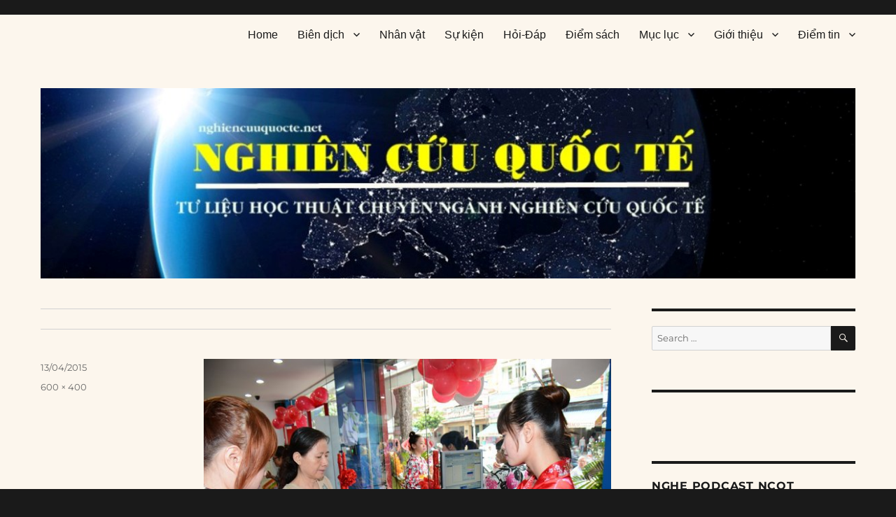

--- FILE ---
content_type: text/html; charset=UTF-8
request_url: https://nghiencuuquocte.org/forums/topic/kinh-te-thi-truong-hien-dai-theo-dinh-huong-xhcn-la-gi/attachment/7047/
body_size: 36947
content:
<!DOCTYPE html>
<html lang="en-US" class="no-js">
<head>
	<meta charset="UTF-8">
	<meta name="viewport" content="width=device-width, initial-scale=1">
	<link rel="profile" href="https://gmpg.org/xfn/11">
		<script type="eced339b81886de13ed96dc3-text/javascript">(function(html){html.className = html.className.replace(/\bno-js\b/,'js')})(document.documentElement);</script>
<meta name='robots' content='index, follow, max-image-preview:large, max-snippet:-1, max-video-preview:-1' />

	<!-- This site is optimized with the Yoast SEO plugin v26.7 - https://yoast.com/wordpress/plugins/seo/ -->
	<title>- Nghiên cứu quốc tế</title>
	<link rel="canonical" href="https://nghiencuuquocte.org/forums/topic/kinh-te-thi-truong-hien-dai-theo-dinh-huong-xhcn-la-gi/attachment/7047/" />
	<meta property="og:locale" content="en_US" />
	<meta property="og:type" content="article" />
	<meta property="og:title" content="- Nghiên cứu quốc tế" />
	<meta property="og:url" content="https://nghiencuuquocte.org/forums/topic/kinh-te-thi-truong-hien-dai-theo-dinh-huong-xhcn-la-gi/attachment/7047/" />
	<meta property="og:site_name" content="Nghiên cứu quốc tế" />
	<meta property="article:publisher" content="https://www.facebook.com/DAnghiencuuquocte/" />
	<meta property="og:image" content="https://nghiencuuquocte.org/forums/topic/kinh-te-thi-truong-hien-dai-theo-dinh-huong-xhcn-la-gi/attachment/7047" />
	<meta property="og:image:width" content="600" />
	<meta property="og:image:height" content="400" />
	<meta property="og:image:type" content="image/jpeg" />
	<script type="application/ld+json" class="yoast-schema-graph">{"@context":"https://schema.org","@graph":[{"@type":"WebPage","@id":"https://nghiencuuquocte.org/forums/topic/kinh-te-thi-truong-hien-dai-theo-dinh-huong-xhcn-la-gi/attachment/7047/","url":"https://nghiencuuquocte.org/forums/topic/kinh-te-thi-truong-hien-dai-theo-dinh-huong-xhcn-la-gi/attachment/7047/","name":"- Nghiên cứu quốc tế","isPartOf":{"@id":"https://nghiencuuquocte.org/#website"},"primaryImageOfPage":{"@id":"https://nghiencuuquocte.org/forums/topic/kinh-te-thi-truong-hien-dai-theo-dinh-huong-xhcn-la-gi/attachment/7047/#primaryimage"},"image":{"@id":"https://nghiencuuquocte.org/forums/topic/kinh-te-thi-truong-hien-dai-theo-dinh-huong-xhcn-la-gi/attachment/7047/#primaryimage"},"thumbnailUrl":"https://nghiencuuquocte.org/wp-content/uploads/2015/04/ddf0e_sieuthi.jpg","datePublished":"2015-04-12T23:22:40+00:00","breadcrumb":{"@id":"https://nghiencuuquocte.org/forums/topic/kinh-te-thi-truong-hien-dai-theo-dinh-huong-xhcn-la-gi/attachment/7047/#breadcrumb"},"inLanguage":"en-US","potentialAction":[{"@type":"ReadAction","target":["https://nghiencuuquocte.org/forums/topic/kinh-te-thi-truong-hien-dai-theo-dinh-huong-xhcn-la-gi/attachment/7047/"]}]},{"@type":"ImageObject","inLanguage":"en-US","@id":"https://nghiencuuquocte.org/forums/topic/kinh-te-thi-truong-hien-dai-theo-dinh-huong-xhcn-la-gi/attachment/7047/#primaryimage","url":"https://nghiencuuquocte.org/wp-content/uploads/2015/04/ddf0e_sieuthi.jpg","contentUrl":"https://nghiencuuquocte.org/wp-content/uploads/2015/04/ddf0e_sieuthi.jpg","width":600,"height":400},{"@type":"BreadcrumbList","@id":"https://nghiencuuquocte.org/forums/topic/kinh-te-thi-truong-hien-dai-theo-dinh-huong-xhcn-la-gi/attachment/7047/#breadcrumb","itemListElement":[{"@type":"ListItem","position":1,"name":"Trang chủ","item":"https://nghiencuuquocte.org/"},{"@type":"ListItem","position":2,"name":"Thông tin hữu ích","item":"https://nghiencuuquocte.org/forums/forum/thong-tin-chia-se/"},{"@type":"ListItem","position":3,"name":"Bình luận thời sự","item":"https://nghiencuuquocte.org/forums/forum/thong-tin-chia-se/binh-luan-thoi-su/"},{"@type":"ListItem","position":4,"name":"Kinh tế thị trường hiện đại theo định hướng XHCN là gì?","item":"https://nghiencuuquocte.org/forums/topic/kinh-te-thi-truong-hien-dai-theo-dinh-huong-xhcn-la-gi/"}]},{"@type":"WebSite","@id":"https://nghiencuuquocte.org/#website","url":"https://nghiencuuquocte.org/","name":"Nghiên cứu quốc tế","description":"Tư liệu học thuật chuyên ngành nghiên cứu quốc tế","publisher":{"@id":"https://nghiencuuquocte.org/#organization"},"potentialAction":[{"@type":"SearchAction","target":{"@type":"EntryPoint","urlTemplate":"https://nghiencuuquocte.org/?s={search_term_string}"},"query-input":{"@type":"PropertyValueSpecification","valueRequired":true,"valueName":"search_term_string"}}],"inLanguage":"en-US"},{"@type":"Organization","@id":"https://nghiencuuquocte.org/#organization","name":"Nghiên cứu quốc tế","url":"https://nghiencuuquocte.org/","logo":{"@type":"ImageObject","inLanguage":"en-US","@id":"https://nghiencuuquocte.org/#/schema/logo/image/","url":"https://nghiencuuquocte.org/wp-content/uploads/2014/05/ncqt21.jpg","contentUrl":"https://nghiencuuquocte.org/wp-content/uploads/2014/05/ncqt21.jpg","width":300,"height":300,"caption":"Nghiên cứu quốc tế"},"image":{"@id":"https://nghiencuuquocte.org/#/schema/logo/image/"},"sameAs":["https://www.facebook.com/DAnghiencuuquocte/"]}]}</script>
	<!-- / Yoast SEO plugin. -->


<link rel='dns-prefetch' href='//static.addtoany.com' />
<link rel='dns-prefetch' href='//secure.gravatar.com' />
<link rel='dns-prefetch' href='//stats.wp.com' />
<link rel='dns-prefetch' href='//v0.wordpress.com' />
<link rel='preconnect' href='//c0.wp.com' />
<link rel="alternate" type="application/rss+xml" title="Nghiên cứu quốc tế &raquo; Feed" href="https://nghiencuuquocte.org/feed/" />
<link rel="alternate" type="application/rss+xml" title="Nghiên cứu quốc tế &raquo; Comments Feed" href="https://nghiencuuquocte.org/comments/feed/" />
<link rel="alternate" type="application/rss+xml" title="Nghiên cứu quốc tế &raquo;  Comments Feed" href="https://nghiencuuquocte.org/forums/topic/kinh-te-thi-truong-hien-dai-theo-dinh-huong-xhcn-la-gi/attachment/7047/feed/" />
<link rel="alternate" title="oEmbed (JSON)" type="application/json+oembed" href="https://nghiencuuquocte.org/wp-json/oembed/1.0/embed?url=https%3A%2F%2Fnghiencuuquocte.org%2Fforums%2Ftopic%2Fkinh-te-thi-truong-hien-dai-theo-dinh-huong-xhcn-la-gi%2Fattachment%2F7047%2F" />
<link rel="alternate" title="oEmbed (XML)" type="text/xml+oembed" href="https://nghiencuuquocte.org/wp-json/oembed/1.0/embed?url=https%3A%2F%2Fnghiencuuquocte.org%2Fforums%2Ftopic%2Fkinh-te-thi-truong-hien-dai-theo-dinh-huong-xhcn-la-gi%2Fattachment%2F7047%2F&#038;format=xml" />
		<!-- This site uses the Google Analytics by MonsterInsights plugin v9.11.1 - Using Analytics tracking - https://www.monsterinsights.com/ -->
							<script src="//www.googletagmanager.com/gtag/js?id=G-B95517WF7V"  data-cfasync="false" data-wpfc-render="false" async></script>
			<script data-cfasync="false" data-wpfc-render="false">
				var mi_version = '9.11.1';
				var mi_track_user = true;
				var mi_no_track_reason = '';
								var MonsterInsightsDefaultLocations = {"page_location":"https:\/\/nghiencuuquocte.org\/forums\/topic\/kinh-te-thi-truong-hien-dai-theo-dinh-huong-xhcn-la-gi\/attachment\/7047\/"};
								if ( typeof MonsterInsightsPrivacyGuardFilter === 'function' ) {
					var MonsterInsightsLocations = (typeof MonsterInsightsExcludeQuery === 'object') ? MonsterInsightsPrivacyGuardFilter( MonsterInsightsExcludeQuery ) : MonsterInsightsPrivacyGuardFilter( MonsterInsightsDefaultLocations );
				} else {
					var MonsterInsightsLocations = (typeof MonsterInsightsExcludeQuery === 'object') ? MonsterInsightsExcludeQuery : MonsterInsightsDefaultLocations;
				}

								var disableStrs = [
										'ga-disable-G-B95517WF7V',
									];

				/* Function to detect opted out users */
				function __gtagTrackerIsOptedOut() {
					for (var index = 0; index < disableStrs.length; index++) {
						if (document.cookie.indexOf(disableStrs[index] + '=true') > -1) {
							return true;
						}
					}

					return false;
				}

				/* Disable tracking if the opt-out cookie exists. */
				if (__gtagTrackerIsOptedOut()) {
					for (var index = 0; index < disableStrs.length; index++) {
						window[disableStrs[index]] = true;
					}
				}

				/* Opt-out function */
				function __gtagTrackerOptout() {
					for (var index = 0; index < disableStrs.length; index++) {
						document.cookie = disableStrs[index] + '=true; expires=Thu, 31 Dec 2099 23:59:59 UTC; path=/';
						window[disableStrs[index]] = true;
					}
				}

				if ('undefined' === typeof gaOptout) {
					function gaOptout() {
						__gtagTrackerOptout();
					}
				}
								window.dataLayer = window.dataLayer || [];

				window.MonsterInsightsDualTracker = {
					helpers: {},
					trackers: {},
				};
				if (mi_track_user) {
					function __gtagDataLayer() {
						dataLayer.push(arguments);
					}

					function __gtagTracker(type, name, parameters) {
						if (!parameters) {
							parameters = {};
						}

						if (parameters.send_to) {
							__gtagDataLayer.apply(null, arguments);
							return;
						}

						if (type === 'event') {
														parameters.send_to = monsterinsights_frontend.v4_id;
							var hookName = name;
							if (typeof parameters['event_category'] !== 'undefined') {
								hookName = parameters['event_category'] + ':' + name;
							}

							if (typeof MonsterInsightsDualTracker.trackers[hookName] !== 'undefined') {
								MonsterInsightsDualTracker.trackers[hookName](parameters);
							} else {
								__gtagDataLayer('event', name, parameters);
							}
							
						} else {
							__gtagDataLayer.apply(null, arguments);
						}
					}

					__gtagTracker('js', new Date());
					__gtagTracker('set', {
						'developer_id.dZGIzZG': true,
											});
					if ( MonsterInsightsLocations.page_location ) {
						__gtagTracker('set', MonsterInsightsLocations);
					}
										__gtagTracker('config', 'G-B95517WF7V', {"forceSSL":"true"} );
										window.gtag = __gtagTracker;										(function () {
						/* https://developers.google.com/analytics/devguides/collection/analyticsjs/ */
						/* ga and __gaTracker compatibility shim. */
						var noopfn = function () {
							return null;
						};
						var newtracker = function () {
							return new Tracker();
						};
						var Tracker = function () {
							return null;
						};
						var p = Tracker.prototype;
						p.get = noopfn;
						p.set = noopfn;
						p.send = function () {
							var args = Array.prototype.slice.call(arguments);
							args.unshift('send');
							__gaTracker.apply(null, args);
						};
						var __gaTracker = function () {
							var len = arguments.length;
							if (len === 0) {
								return;
							}
							var f = arguments[len - 1];
							if (typeof f !== 'object' || f === null || typeof f.hitCallback !== 'function') {
								if ('send' === arguments[0]) {
									var hitConverted, hitObject = false, action;
									if ('event' === arguments[1]) {
										if ('undefined' !== typeof arguments[3]) {
											hitObject = {
												'eventAction': arguments[3],
												'eventCategory': arguments[2],
												'eventLabel': arguments[4],
												'value': arguments[5] ? arguments[5] : 1,
											}
										}
									}
									if ('pageview' === arguments[1]) {
										if ('undefined' !== typeof arguments[2]) {
											hitObject = {
												'eventAction': 'page_view',
												'page_path': arguments[2],
											}
										}
									}
									if (typeof arguments[2] === 'object') {
										hitObject = arguments[2];
									}
									if (typeof arguments[5] === 'object') {
										Object.assign(hitObject, arguments[5]);
									}
									if ('undefined' !== typeof arguments[1].hitType) {
										hitObject = arguments[1];
										if ('pageview' === hitObject.hitType) {
											hitObject.eventAction = 'page_view';
										}
									}
									if (hitObject) {
										action = 'timing' === arguments[1].hitType ? 'timing_complete' : hitObject.eventAction;
										hitConverted = mapArgs(hitObject);
										__gtagTracker('event', action, hitConverted);
									}
								}
								return;
							}

							function mapArgs(args) {
								var arg, hit = {};
								var gaMap = {
									'eventCategory': 'event_category',
									'eventAction': 'event_action',
									'eventLabel': 'event_label',
									'eventValue': 'event_value',
									'nonInteraction': 'non_interaction',
									'timingCategory': 'event_category',
									'timingVar': 'name',
									'timingValue': 'value',
									'timingLabel': 'event_label',
									'page': 'page_path',
									'location': 'page_location',
									'title': 'page_title',
									'referrer' : 'page_referrer',
								};
								for (arg in args) {
																		if (!(!args.hasOwnProperty(arg) || !gaMap.hasOwnProperty(arg))) {
										hit[gaMap[arg]] = args[arg];
									} else {
										hit[arg] = args[arg];
									}
								}
								return hit;
							}

							try {
								f.hitCallback();
							} catch (ex) {
							}
						};
						__gaTracker.create = newtracker;
						__gaTracker.getByName = newtracker;
						__gaTracker.getAll = function () {
							return [];
						};
						__gaTracker.remove = noopfn;
						__gaTracker.loaded = true;
						window['__gaTracker'] = __gaTracker;
					})();
									} else {
										console.log("");
					(function () {
						function __gtagTracker() {
							return null;
						}

						window['__gtagTracker'] = __gtagTracker;
						window['gtag'] = __gtagTracker;
					})();
									}
			</script>
							<!-- / Google Analytics by MonsterInsights -->
		<!-- ERROR: WP-Optimize Minify was not allowed to save its cache on - wp-content/cache/wpo-minify/1768105091/assets/wpo-minify-header-a6b512e2.min.css --><!-- Please check if the path above is correct and ensure your server has write permission there! --><style id='wp-img-auto-sizes-contain-inline-css'>
img:is([sizes=auto i],[sizes^="auto," i]){contain-intrinsic-size:3000px 1500px}
/*# sourceURL=wp-img-auto-sizes-contain-inline-css */
</style>
<style id='classic-theme-styles-inline-css'>
/*! This file is auto-generated */
.wp-block-button__link{color:#fff;background-color:#32373c;border-radius:9999px;box-shadow:none;text-decoration:none;padding:calc(.667em + 2px) calc(1.333em + 2px);font-size:1.125em}.wp-block-file__button{background:#32373c;color:#fff;text-decoration:none}
/*# sourceURL=/wp-includes/css/classic-themes.min.css */
</style>
<style id='jetpack_facebook_likebox-inline-css'>
.widget_facebook_likebox {
	overflow: hidden;
}

/*# sourceURL=https://nghiencuuquocte.org/wp-content/plugins/jetpack/modules/widgets/facebook-likebox/style.css */
</style>
<link rel='stylesheet' id='twentysixteen-jetpack-css' href='https://c0.wp.com/p/jetpack/15.4/modules/theme-tools/compat/twentysixteen.css' media='all' />
<link rel='stylesheet' id='wp-block-library-css' href='https://c0.wp.com/c/6.9/wp-includes/css/dist/block-library/style.min.css' media='all' />
<style id='global-styles-inline-css'>
:root{--wp--preset--aspect-ratio--square: 1;--wp--preset--aspect-ratio--4-3: 4/3;--wp--preset--aspect-ratio--3-4: 3/4;--wp--preset--aspect-ratio--3-2: 3/2;--wp--preset--aspect-ratio--2-3: 2/3;--wp--preset--aspect-ratio--16-9: 16/9;--wp--preset--aspect-ratio--9-16: 9/16;--wp--preset--color--black: #000000;--wp--preset--color--cyan-bluish-gray: #abb8c3;--wp--preset--color--white: #fff;--wp--preset--color--pale-pink: #f78da7;--wp--preset--color--vivid-red: #cf2e2e;--wp--preset--color--luminous-vivid-orange: #ff6900;--wp--preset--color--luminous-vivid-amber: #fcb900;--wp--preset--color--light-green-cyan: #7bdcb5;--wp--preset--color--vivid-green-cyan: #00d084;--wp--preset--color--pale-cyan-blue: #8ed1fc;--wp--preset--color--vivid-cyan-blue: #0693e3;--wp--preset--color--vivid-purple: #9b51e0;--wp--preset--color--dark-gray: #1a1a1a;--wp--preset--color--medium-gray: #686868;--wp--preset--color--light-gray: #e5e5e5;--wp--preset--color--blue-gray: #4d545c;--wp--preset--color--bright-blue: #007acc;--wp--preset--color--light-blue: #9adffd;--wp--preset--color--dark-brown: #402b30;--wp--preset--color--medium-brown: #774e24;--wp--preset--color--dark-red: #640c1f;--wp--preset--color--bright-red: #ff675f;--wp--preset--color--yellow: #ffef8e;--wp--preset--gradient--vivid-cyan-blue-to-vivid-purple: linear-gradient(135deg,rgb(6,147,227) 0%,rgb(155,81,224) 100%);--wp--preset--gradient--light-green-cyan-to-vivid-green-cyan: linear-gradient(135deg,rgb(122,220,180) 0%,rgb(0,208,130) 100%);--wp--preset--gradient--luminous-vivid-amber-to-luminous-vivid-orange: linear-gradient(135deg,rgb(252,185,0) 0%,rgb(255,105,0) 100%);--wp--preset--gradient--luminous-vivid-orange-to-vivid-red: linear-gradient(135deg,rgb(255,105,0) 0%,rgb(207,46,46) 100%);--wp--preset--gradient--very-light-gray-to-cyan-bluish-gray: linear-gradient(135deg,rgb(238,238,238) 0%,rgb(169,184,195) 100%);--wp--preset--gradient--cool-to-warm-spectrum: linear-gradient(135deg,rgb(74,234,220) 0%,rgb(151,120,209) 20%,rgb(207,42,186) 40%,rgb(238,44,130) 60%,rgb(251,105,98) 80%,rgb(254,248,76) 100%);--wp--preset--gradient--blush-light-purple: linear-gradient(135deg,rgb(255,206,236) 0%,rgb(152,150,240) 100%);--wp--preset--gradient--blush-bordeaux: linear-gradient(135deg,rgb(254,205,165) 0%,rgb(254,45,45) 50%,rgb(107,0,62) 100%);--wp--preset--gradient--luminous-dusk: linear-gradient(135deg,rgb(255,203,112) 0%,rgb(199,81,192) 50%,rgb(65,88,208) 100%);--wp--preset--gradient--pale-ocean: linear-gradient(135deg,rgb(255,245,203) 0%,rgb(182,227,212) 50%,rgb(51,167,181) 100%);--wp--preset--gradient--electric-grass: linear-gradient(135deg,rgb(202,248,128) 0%,rgb(113,206,126) 100%);--wp--preset--gradient--midnight: linear-gradient(135deg,rgb(2,3,129) 0%,rgb(40,116,252) 100%);--wp--preset--font-size--small: 13px;--wp--preset--font-size--medium: 20px;--wp--preset--font-size--large: 36px;--wp--preset--font-size--x-large: 42px;--wp--preset--spacing--20: 0.44rem;--wp--preset--spacing--30: 0.67rem;--wp--preset--spacing--40: 1rem;--wp--preset--spacing--50: 1.5rem;--wp--preset--spacing--60: 2.25rem;--wp--preset--spacing--70: 3.38rem;--wp--preset--spacing--80: 5.06rem;--wp--preset--shadow--natural: 6px 6px 9px rgba(0, 0, 0, 0.2);--wp--preset--shadow--deep: 12px 12px 50px rgba(0, 0, 0, 0.4);--wp--preset--shadow--sharp: 6px 6px 0px rgba(0, 0, 0, 0.2);--wp--preset--shadow--outlined: 6px 6px 0px -3px rgb(255, 255, 255), 6px 6px rgb(0, 0, 0);--wp--preset--shadow--crisp: 6px 6px 0px rgb(0, 0, 0);}:where(.is-layout-flex){gap: 0.5em;}:where(.is-layout-grid){gap: 0.5em;}body .is-layout-flex{display: flex;}.is-layout-flex{flex-wrap: wrap;align-items: center;}.is-layout-flex > :is(*, div){margin: 0;}body .is-layout-grid{display: grid;}.is-layout-grid > :is(*, div){margin: 0;}:where(.wp-block-columns.is-layout-flex){gap: 2em;}:where(.wp-block-columns.is-layout-grid){gap: 2em;}:where(.wp-block-post-template.is-layout-flex){gap: 1.25em;}:where(.wp-block-post-template.is-layout-grid){gap: 1.25em;}.has-black-color{color: var(--wp--preset--color--black) !important;}.has-cyan-bluish-gray-color{color: var(--wp--preset--color--cyan-bluish-gray) !important;}.has-white-color{color: var(--wp--preset--color--white) !important;}.has-pale-pink-color{color: var(--wp--preset--color--pale-pink) !important;}.has-vivid-red-color{color: var(--wp--preset--color--vivid-red) !important;}.has-luminous-vivid-orange-color{color: var(--wp--preset--color--luminous-vivid-orange) !important;}.has-luminous-vivid-amber-color{color: var(--wp--preset--color--luminous-vivid-amber) !important;}.has-light-green-cyan-color{color: var(--wp--preset--color--light-green-cyan) !important;}.has-vivid-green-cyan-color{color: var(--wp--preset--color--vivid-green-cyan) !important;}.has-pale-cyan-blue-color{color: var(--wp--preset--color--pale-cyan-blue) !important;}.has-vivid-cyan-blue-color{color: var(--wp--preset--color--vivid-cyan-blue) !important;}.has-vivid-purple-color{color: var(--wp--preset--color--vivid-purple) !important;}.has-black-background-color{background-color: var(--wp--preset--color--black) !important;}.has-cyan-bluish-gray-background-color{background-color: var(--wp--preset--color--cyan-bluish-gray) !important;}.has-white-background-color{background-color: var(--wp--preset--color--white) !important;}.has-pale-pink-background-color{background-color: var(--wp--preset--color--pale-pink) !important;}.has-vivid-red-background-color{background-color: var(--wp--preset--color--vivid-red) !important;}.has-luminous-vivid-orange-background-color{background-color: var(--wp--preset--color--luminous-vivid-orange) !important;}.has-luminous-vivid-amber-background-color{background-color: var(--wp--preset--color--luminous-vivid-amber) !important;}.has-light-green-cyan-background-color{background-color: var(--wp--preset--color--light-green-cyan) !important;}.has-vivid-green-cyan-background-color{background-color: var(--wp--preset--color--vivid-green-cyan) !important;}.has-pale-cyan-blue-background-color{background-color: var(--wp--preset--color--pale-cyan-blue) !important;}.has-vivid-cyan-blue-background-color{background-color: var(--wp--preset--color--vivid-cyan-blue) !important;}.has-vivid-purple-background-color{background-color: var(--wp--preset--color--vivid-purple) !important;}.has-black-border-color{border-color: var(--wp--preset--color--black) !important;}.has-cyan-bluish-gray-border-color{border-color: var(--wp--preset--color--cyan-bluish-gray) !important;}.has-white-border-color{border-color: var(--wp--preset--color--white) !important;}.has-pale-pink-border-color{border-color: var(--wp--preset--color--pale-pink) !important;}.has-vivid-red-border-color{border-color: var(--wp--preset--color--vivid-red) !important;}.has-luminous-vivid-orange-border-color{border-color: var(--wp--preset--color--luminous-vivid-orange) !important;}.has-luminous-vivid-amber-border-color{border-color: var(--wp--preset--color--luminous-vivid-amber) !important;}.has-light-green-cyan-border-color{border-color: var(--wp--preset--color--light-green-cyan) !important;}.has-vivid-green-cyan-border-color{border-color: var(--wp--preset--color--vivid-green-cyan) !important;}.has-pale-cyan-blue-border-color{border-color: var(--wp--preset--color--pale-cyan-blue) !important;}.has-vivid-cyan-blue-border-color{border-color: var(--wp--preset--color--vivid-cyan-blue) !important;}.has-vivid-purple-border-color{border-color: var(--wp--preset--color--vivid-purple) !important;}.has-vivid-cyan-blue-to-vivid-purple-gradient-background{background: var(--wp--preset--gradient--vivid-cyan-blue-to-vivid-purple) !important;}.has-light-green-cyan-to-vivid-green-cyan-gradient-background{background: var(--wp--preset--gradient--light-green-cyan-to-vivid-green-cyan) !important;}.has-luminous-vivid-amber-to-luminous-vivid-orange-gradient-background{background: var(--wp--preset--gradient--luminous-vivid-amber-to-luminous-vivid-orange) !important;}.has-luminous-vivid-orange-to-vivid-red-gradient-background{background: var(--wp--preset--gradient--luminous-vivid-orange-to-vivid-red) !important;}.has-very-light-gray-to-cyan-bluish-gray-gradient-background{background: var(--wp--preset--gradient--very-light-gray-to-cyan-bluish-gray) !important;}.has-cool-to-warm-spectrum-gradient-background{background: var(--wp--preset--gradient--cool-to-warm-spectrum) !important;}.has-blush-light-purple-gradient-background{background: var(--wp--preset--gradient--blush-light-purple) !important;}.has-blush-bordeaux-gradient-background{background: var(--wp--preset--gradient--blush-bordeaux) !important;}.has-luminous-dusk-gradient-background{background: var(--wp--preset--gradient--luminous-dusk) !important;}.has-pale-ocean-gradient-background{background: var(--wp--preset--gradient--pale-ocean) !important;}.has-electric-grass-gradient-background{background: var(--wp--preset--gradient--electric-grass) !important;}.has-midnight-gradient-background{background: var(--wp--preset--gradient--midnight) !important;}.has-small-font-size{font-size: var(--wp--preset--font-size--small) !important;}.has-medium-font-size{font-size: var(--wp--preset--font-size--medium) !important;}.has-large-font-size{font-size: var(--wp--preset--font-size--large) !important;}.has-x-large-font-size{font-size: var(--wp--preset--font-size--x-large) !important;}
/*# sourceURL=global-styles-inline-css */
</style>

<link rel='stylesheet' id='wpo_min-header-3-css' href='https://nghiencuuquocte.org/wp-content/cache/wpo-minify/1768105091/assets/wpo-minify-header-2b111f0e.min.css' media='all' />
<link rel='stylesheet' id='dashicons-css' href='https://c0.wp.com/c/6.9/wp-includes/css/dashicons.min.css' media='all' />
<link rel='stylesheet' id='wpo_min-header-5-css' href='https://nghiencuuquocte.org/wp-content/cache/wpo-minify/1768105091/assets/wpo-minify-header-5ab9243a.min.css' media='all' />
<link rel='stylesheet' id='genericons-css' href='https://c0.wp.com/p/jetpack/15.4/_inc/genericons/genericons/genericons.css' media='all' />
<link rel='stylesheet' id='wpo_min-header-7-css' href='https://nghiencuuquocte.org/wp-content/cache/wpo-minify/1768105091/assets/wpo-minify-header-d02e1f88.min.css' media='all' />
<link rel='stylesheet' id='jetpack-subscriptions-css' href='https://c0.wp.com/p/jetpack/15.4/_inc/build/subscriptions/subscriptions.min.css' media='all' />
<link rel='stylesheet' id='wpo_min-header-11-css' href='https://nghiencuuquocte.org/wp-content/cache/wpo-minify/1768105091/assets/wpo-minify-header-8c960dfc.min.css' media='all' />
<script src="https://c0.wp.com/c/6.9/wp-includes/js/jquery/jquery.min.js" id="jquery-core-js" type="eced339b81886de13ed96dc3-text/javascript"></script>
<script src="https://c0.wp.com/c/6.9/wp-includes/js/jquery/jquery-migrate.min.js" id="jquery-migrate-js" type="eced339b81886de13ed96dc3-text/javascript"></script>
<script src="https://nghiencuuquocte.org/wp-content/cache/wpo-minify/1768105091/assets/wpo-minify-header-59a40ecd.min.js" id="wpo_min-header-0-js" async data-wp-strategy="async" type="eced339b81886de13ed96dc3-text/javascript"></script>
<script id="addtoany-core-js-before" type="eced339b81886de13ed96dc3-text/javascript">
window.a2a_config=window.a2a_config||{};a2a_config.callbacks=[];a2a_config.overlays=[];a2a_config.templates={};

//# sourceURL=addtoany-core-js-before
</script>
<script defer src="https://static.addtoany.com/menu/page.js" id="addtoany-core-js" type="eced339b81886de13ed96dc3-text/javascript"></script>
<script defer src="https://nghiencuuquocte.org/wp-content/cache/wpo-minify/1768105091/assets/wpo-minify-header-e2851f2d.min.js" id="wpo_min-header-4-js" type="eced339b81886de13ed96dc3-text/javascript"></script>
<script id="wpo_min-header-5-js-extra" type="eced339b81886de13ed96dc3-text/javascript">
var screenReaderText = {"expand":"expand child menu","collapse":"collapse child menu"};
//# sourceURL=wpo_min-header-5-js-extra
</script>
<script src="https://nghiencuuquocte.org/wp-content/cache/wpo-minify/1768105091/assets/wpo-minify-header-11910d1f.min.js" id="wpo_min-header-5-js" defer data-wp-strategy="defer" type="eced339b81886de13ed96dc3-text/javascript"></script>
<link rel="https://api.w.org/" href="https://nghiencuuquocte.org/wp-json/" /><link rel="alternate" title="JSON" type="application/json" href="https://nghiencuuquocte.org/wp-json/wp/v2/media/7047" /><link rel="EditURI" type="application/rsd+xml" title="RSD" href="https://nghiencuuquocte.org/xmlrpc.php?rsd" />
<meta name="generator" content="WordPress 6.9" />
<link rel='shortlink' href='https://wp.me/a4eGiA-1PF' />
  <script src="https://cdn.onesignal.com/sdks/web/v16/OneSignalSDK.page.js" defer type="eced339b81886de13ed96dc3-text/javascript"></script>
  <script type="eced339b81886de13ed96dc3-text/javascript">
          window.OneSignalDeferred = window.OneSignalDeferred || [];
          OneSignalDeferred.push(async function(OneSignal) {
            await OneSignal.init({
              appId: "61ea78fa-cca3-49f0-b250-9674bd4447bd",
              serviceWorkerOverrideForTypical: true,
              path: "https://nghiencuuquocte.org/wp-content/plugins/onesignal-free-web-push-notifications/sdk_files/",
              serviceWorkerParam: { scope: "/wp-content/plugins/onesignal-free-web-push-notifications/sdk_files/push/onesignal/" },
              serviceWorkerPath: "OneSignalSDKWorker.js",
            });
          });

          // Unregister the legacy OneSignal service worker to prevent scope conflicts
          if (navigator.serviceWorker) {
            navigator.serviceWorker.getRegistrations().then((registrations) => {
              // Iterate through all registered service workers
              registrations.forEach((registration) => {
                // Check the script URL to identify the specific service worker
                if (registration.active && registration.active.scriptURL.includes('OneSignalSDKWorker.js.php')) {
                  // Unregister the service worker
                  registration.unregister().then((success) => {
                    if (success) {
                      console.log('OneSignalSW: Successfully unregistered:', registration.active.scriptURL);
                    } else {
                      console.log('OneSignalSW: Failed to unregister:', registration.active.scriptURL);
                    }
                  });
                }
              });
            }).catch((error) => {
              console.error('Error fetching service worker registrations:', error);
            });
        }
        </script>
	<style>img#wpstats{display:none}</style>
				<style type="text/css">.pp-podcast {opacity: 0;}</style>
				<style type="text/css" id="twentysixteen-header-css">
		.site-branding {
			margin: 0 auto 0 0;
		}

		.site-branding .site-title,
		.site-description {
			clip: rect(1px, 1px, 1px, 1px);
			position: absolute;
		}
		</style>
		<link rel="icon" href="https://nghiencuuquocte.org/wp-content/uploads/2014/05/ncqt21-144x144.jpg" sizes="32x32" />
<link rel="icon" href="https://nghiencuuquocte.org/wp-content/uploads/2014/05/ncqt21.jpg" sizes="192x192" />
<link rel="apple-touch-icon" href="https://nghiencuuquocte.org/wp-content/uploads/2014/05/ncqt21.jpg" />
<meta name="msapplication-TileImage" content="https://nghiencuuquocte.org/wp-content/uploads/2014/05/ncqt21.jpg" />
		<style id="wp-custom-css">
			.widget li a, .widget a {
font-family: verdana !important;
font-weight: 500;
font-size: 14px !important;
}
.home article {
margin-bottom: 20px !important;
border-bottom: 0px solid grey;
}
.main-navigation a {
font-size: 16px !important;
font-family: Arial !important;
}
blockquote {
border-top: 0px solid darkcyan !important;
font-size: 16px !important;
font-family: calibri !important;
}
#masthead {
padding-top: 0px !important;
padding-bottom: 15px !important;
}
p { 
font-size:16px; 
} 
p { 
font-family:verdana; 
}
ul {
font-size: 16px !important;
	font-family:verdana; 
}
.post-navigation a {
color: #1a1a1a;
display: block;
padding: 12px !important;
}
.post-navigation * {
font-size: 18px !important;
color: darkred !important;
}
.entry-title, .entry-title a {
color: darkred !important;
}
.site-inner {
max-width: 1400px;
}
.header-image img {
width: 100%;
}
.site {
margin: 0px;
width: 100%;
}
.site-footer .main-navigation {
  display: none;
}
a:visited {color:darkblue;} /* visited link */
a:hover {color:darkred;} /* mouse over link */
.page-template-default #primary {
width: 85% !important;
margin-left: auto !important;
margin-right: auto !important;
float: none !important;
}
.page-template-default #secondary {
display: none !important;
}		</style>
		<link rel='stylesheet' id='jetpack-top-posts-widget-css' href='https://c0.wp.com/p/jetpack/15.4/modules/widgets/top-posts/style.css' media='all' />
<link rel='stylesheet' id='wpo_min-footer-3-css' href='https://nghiencuuquocte.org/wp-content/cache/wpo-minify/1768105091/assets/wpo-minify-footer-8f530e0f.min.css' media='all' />
</head>

<body class="attachment wp-singular attachment-template-default single single-attachment postid-7047 attachmentid-7047 attachment-jpeg wp-embed-responsive wp-theme-twentysixteen group-blog">

<script type="eced339b81886de13ed96dc3-text/javascript" id="bbp-swap-no-js-body-class">
	document.body.className = document.body.className.replace( 'bbp-no-js', 'bbp-js' );
</script>

<div id="page" class="site">
	<div class="site-inner">
		<a class="skip-link screen-reader-text" href="#content">
			Skip to content		</a>

		<header id="masthead" class="site-header">
			<div class="site-header-main">
				<div class="site-branding">
					
											<p class="site-title"><a href="https://nghiencuuquocte.org/" rel="home">Nghiên cứu quốc tế</a></p>
												<p class="site-description">Tư liệu học thuật chuyên ngành nghiên cứu quốc tế</p>
									</div><!-- .site-branding -->

									<button id="menu-toggle" class="menu-toggle">Menu</button>

					<div id="site-header-menu" class="site-header-menu">
													<nav id="site-navigation" class="main-navigation" aria-label="Primary Menu">
								<div class="menu-new-container"><ul id="menu-new" class="primary-menu"><li id="menu-item-2411" class="menu-item menu-item-type-custom menu-item-object-custom menu-item-home menu-item-2411"><a href="https://nghiencuuquocte.org/" title="Trang chủ">Home</a></li>
<li id="menu-item-3372" class="menu-item menu-item-type-taxonomy menu-item-object-category menu-item-has-children menu-item-3372"><a href="https://nghiencuuquocte.org/category/bien-dich/">Biên dịch</a>
<ul class="sub-menu">
	<li id="menu-item-2412" class="menu-item menu-item-type-taxonomy menu-item-object-category menu-item-has-children menu-item-2412"><a href="https://nghiencuuquocte.org/category/binh-luan/">Bình luận</a>
	<ul class="sub-menu">
		<li id="menu-item-2633" class="menu-item menu-item-type-post_type menu-item-object-page menu-item-2633"><a href="https://nghiencuuquocte.org/huong-dan-gui-bai/">Hướng dẫn gửi bài</a></li>
	</ul>
</li>
	<li id="menu-item-2599" class="menu-item menu-item-type-taxonomy menu-item-object-category menu-item-has-children menu-item-2599"><a href="https://nghiencuuquocte.org/category/ctan/quan-su-chien-luoc/">Quân sự</a>
	<ul class="sub-menu">
		<li id="menu-item-12051" class="menu-item menu-item-type-custom menu-item-object-custom menu-item-12051"><a href="https://nghiencuuquocte.org/tag/chuyen-dong-quoc-phong/">Chuyển động quốc phòng</a></li>
		<li id="menu-item-4959" class="menu-item menu-item-type-post_type menu-item-object-page menu-item-4959"><a href="https://nghiencuuquocte.org/gioi-thieu-quan-su-chien-luoc/">Giới thiệu chuyên mục</a></li>
	</ul>
</li>
	<li id="menu-item-21448" class="menu-item menu-item-type-taxonomy menu-item-object-category menu-item-21448"><a href="https://nghiencuuquocte.org/category/xa-luan/">Xã luận</a></li>
</ul>
</li>
<li id="menu-item-6832" class="menu-item menu-item-type-taxonomy menu-item-object-category menu-item-6832"><a href="https://nghiencuuquocte.org/category/nhan-vat/">Nhân vật</a></li>
<li id="menu-item-6359" class="menu-item menu-item-type-taxonomy menu-item-object-category menu-item-6359"><a href="https://nghiencuuquocte.org/category/su-kien/">Sự kiện</a></li>
<li id="menu-item-10852" class="menu-item menu-item-type-taxonomy menu-item-object-category menu-item-10852"><a href="https://nghiencuuquocte.org/category/hoi-dap/">Hỏi-Đáp</a></li>
<li id="menu-item-27575" class="menu-item menu-item-type-taxonomy menu-item-object-category menu-item-27575"><a href="https://nghiencuuquocte.org/category/diem-sach/">Điểm sách</a></li>
<li id="menu-item-2419" class="menu-item menu-item-type-post_type menu-item-object-page menu-item-has-children menu-item-2419"><a href="https://nghiencuuquocte.org/muc-luc/">Mục lục</a>
<ul class="sub-menu">
	<li id="menu-item-2595" class="menu-item menu-item-type-taxonomy menu-item-object-category menu-item-has-children menu-item-2595"><a href="https://nghiencuuquocte.org/category/ctan/">Chính trị &#8211; An ninh</a>
	<ul class="sub-menu">
		<li id="menu-item-2596" class="menu-item menu-item-type-taxonomy menu-item-object-category menu-item-2596"><a href="https://nghiencuuquocte.org/category/ctan/an-ninh-ca-tbd/">An ninh CA-TBD</a></li>
		<li id="menu-item-2597" class="menu-item menu-item-type-taxonomy menu-item-object-category menu-item-2597"><a href="https://nghiencuuquocte.org/category/ctan/an-ninh-quoc-te/">An ninh quốc tế</a></li>
		<li id="menu-item-2598" class="menu-item menu-item-type-taxonomy menu-item-object-category menu-item-2598"><a href="https://nghiencuuquocte.org/category/ctan/chinh-tri-quoc-te/">Chính trị quốc tế</a></li>
		<li id="menu-item-3917" class="menu-item menu-item-type-taxonomy menu-item-object-category menu-item-3917"><a href="https://nghiencuuquocte.org/category/ctan/dia-chinh-tri-2/">Địa chính trị</a></li>
		<li id="menu-item-2600" class="menu-item menu-item-type-taxonomy menu-item-object-category menu-item-2600"><a href="https://nghiencuuquocte.org/category/ctan/tranh-chap-bien-dong/">Tranh chấp Biển Đông</a></li>
	</ul>
</li>
	<li id="menu-item-2609" class="menu-item menu-item-type-taxonomy menu-item-object-category menu-item-has-children menu-item-2609"><a href="https://nghiencuuquocte.org/category/ktlp/">Kinh tế &#8211; Luật pháp</a>
	<ul class="sub-menu">
		<li id="menu-item-2601" class="menu-item menu-item-type-taxonomy menu-item-object-category menu-item-2601"><a href="https://nghiencuuquocte.org/category/ktlp/kinh-te-chinh-tri-quoc-te/">Kinh tế chính trị quốc tế</a></li>
		<li id="menu-item-2602" class="menu-item menu-item-type-taxonomy menu-item-object-category menu-item-2602"><a href="https://nghiencuuquocte.org/category/ktlp/kinh-te-quoc-te/">Kinh tế quốc tế</a></li>
		<li id="menu-item-2603" class="menu-item menu-item-type-taxonomy menu-item-object-category menu-item-2603"><a href="https://nghiencuuquocte.org/category/ktlp/lich-su-kinh-te/">Lịch sử kinh tế</a></li>
		<li id="menu-item-2604" class="menu-item menu-item-type-taxonomy menu-item-object-category menu-item-2604"><a href="https://nghiencuuquocte.org/category/ktlp/luat-phap-quoc-te/">Luật pháp quốc tế</a></li>
	</ul>
</li>
	<li id="menu-item-2610" class="menu-item menu-item-type-taxonomy menu-item-object-category menu-item-has-children menu-item-2610"><a href="https://nghiencuuquocte.org/category/qgkv/">Quốc gia &#8211; Khu vực</a>
	<ul class="sub-menu">
		<li id="menu-item-2605" class="menu-item menu-item-type-taxonomy menu-item-object-category menu-item-2605"><a href="https://nghiencuuquocte.org/category/qgkv/asean/">ASEAN</a></li>
		<li id="menu-item-32402" class="menu-item menu-item-type-taxonomy menu-item-object-category menu-item-32402"><a href="https://nghiencuuquocte.org/category/qgkv/an-do/">Ấn Độ</a></li>
		<li id="menu-item-13044" class="menu-item menu-item-type-taxonomy menu-item-object-category menu-item-13044"><a href="https://nghiencuuquocte.org/category/qgkv/chau-my/">Châu Mỹ</a></li>
		<li id="menu-item-2606" class="menu-item menu-item-type-taxonomy menu-item-object-category menu-item-2606"><a href="https://nghiencuuquocte.org/category/qgkv/hoa-ky/">Hoa Kỳ</a></li>
		<li id="menu-item-3482" class="menu-item menu-item-type-taxonomy menu-item-object-category menu-item-3482"><a href="https://nghiencuuquocte.org/category/qgkv/nga-au/">Châu Âu</a></li>
		<li id="menu-item-32235" class="menu-item menu-item-type-custom menu-item-object-custom menu-item-32235"><a href="https://nghiencuuquocte.org/tag/nga/">Nga</a></li>
		<li id="menu-item-3475" class="menu-item menu-item-type-taxonomy menu-item-object-category menu-item-3475"><a href="https://nghiencuuquocte.org/category/qgkv/nhat-ban/">Nhật Bản</a></li>
		<li id="menu-item-3483" class="menu-item menu-item-type-taxonomy menu-item-object-category menu-item-3483"><a href="https://nghiencuuquocte.org/category/qgkv/taya-chauphi/">Tây Á &#8211; Châu Phi</a></li>
		<li id="menu-item-2607" class="menu-item menu-item-type-taxonomy menu-item-object-category menu-item-2607"><a href="https://nghiencuuquocte.org/category/qgkv/trung-quoc/">Trung Quốc</a></li>
		<li id="menu-item-2608" class="menu-item menu-item-type-taxonomy menu-item-object-category menu-item-2608"><a href="https://nghiencuuquocte.org/category/qgkv/viet-nam/">Việt Nam</a></li>
	</ul>
</li>
	<li id="menu-item-2586" class="menu-item menu-item-type-taxonomy menu-item-object-category menu-item-has-children menu-item-2586"><a href="https://nghiencuuquocte.org/category/vande/">Các vấn đề chung</a>
	<ul class="sub-menu">
		<li id="menu-item-2587" class="menu-item menu-item-type-taxonomy menu-item-object-category menu-item-2587"><a href="https://nghiencuuquocte.org/category/vande/cac-van-de-toan-cau/">Các vấn đề toàn cầu</a></li>
		<li id="menu-item-10460" class="menu-item menu-item-type-taxonomy menu-item-object-category menu-item-10460"><a href="https://nghiencuuquocte.org/category/vande/chinh-sach-cong/">Chính sách công</a></li>
		<li id="menu-item-2588" class="menu-item menu-item-type-taxonomy menu-item-object-category menu-item-2588"><a href="https://nghiencuuquocte.org/category/vande/chinh-tri-hoc-dai-cuong/">Chính trị học đại cương</a></li>
		<li id="menu-item-2589" class="menu-item menu-item-type-taxonomy menu-item-object-category menu-item-2589"><a href="https://nghiencuuquocte.org/category/vande/kinh-dien/">Kinh điển</a></li>
		<li id="menu-item-2590" class="menu-item menu-item-type-taxonomy menu-item-object-category menu-item-2590"><a href="https://nghiencuuquocte.org/category/vande/lich-su/">Lịch sử</a></li>
		<li id="menu-item-2591" class="menu-item menu-item-type-taxonomy menu-item-object-category menu-item-2591"><a href="https://nghiencuuquocte.org/category/vande/ly-thuyet-qhqt/">Lý thuyết QHQT</a></li>
		<li id="menu-item-2592" class="menu-item menu-item-type-taxonomy menu-item-object-category menu-item-2592"><a href="https://nghiencuuquocte.org/category/vande/nhap-mon-qhqt/">Nhập môn QHQT</a></li>
		<li id="menu-item-4284" class="menu-item menu-item-type-taxonomy menu-item-object-category menu-item-4284"><a href="https://nghiencuuquocte.org/category/vande/phan-tich-csdn/">Phân tích CSĐN</a></li>
		<li id="menu-item-2593" class="menu-item menu-item-type-taxonomy menu-item-object-category menu-item-2593"><a href="https://nghiencuuquocte.org/category/vande/phuong-phap-nckh/">Phương pháp NCKH</a></li>
		<li id="menu-item-13043" class="menu-item menu-item-type-taxonomy menu-item-object-category menu-item-13043"><a href="https://nghiencuuquocte.org/category/vande/ton-giao/">Tôn giáo</a></li>
		<li id="menu-item-29270" class="menu-item menu-item-type-taxonomy menu-item-object-category menu-item-29270"><a href="https://nghiencuuquocte.org/category/vande/van-minh-nhan-loai/">Văn minh nhân loại</a></li>
	</ul>
</li>
	<li id="menu-item-20018" class="menu-item menu-item-type-custom menu-item-object-custom menu-item-20018"><a href="https://nghiencuuquocte.org/tag/infographic/">Infographic</a></li>
	<li id="menu-item-18096" class="menu-item menu-item-type-post_type menu-item-object-page menu-item-18096"><a href="https://nghiencuuquocte.org/muc-luc-so-tay-thuat-ngu-qhqt/">Sổ tay Thuật ngữ QHQT</a></li>
	<li id="menu-item-38547" class="menu-item menu-item-type-post_type menu-item-object-page menu-item-38547"><a href="https://nghiencuuquocte.org/tu-dien-ngoai-giao/">Từ điển Ngoại giao</a></li>
	<li id="menu-item-4761" class="menu-item menu-item-type-post_type menu-item-object-page menu-item-4761"><a href="https://nghiencuuquocte.org/sach-dich/">Sách dịch</a></li>
	<li id="menu-item-2465" class="menu-item menu-item-type-taxonomy menu-item-object-category menu-item-has-children menu-item-2465"><a href="https://nghiencuuquocte.org/category/an-pham/">Ấn phẩm</a>
	<ul class="sub-menu">
		<li id="menu-item-2467" class="menu-item menu-item-type-taxonomy menu-item-object-category menu-item-2467"><a href="https://nghiencuuquocte.org/category/an-pham/tieng-viet/">Tiếng Việt</a></li>
		<li id="menu-item-2466" class="menu-item menu-item-type-taxonomy menu-item-object-category menu-item-2466"><a href="https://nghiencuuquocte.org/category/an-pham/tieng-anh/">Tiếng Anh</a></li>
	</ul>
</li>
	<li id="menu-item-15731" class="menu-item menu-item-type-taxonomy menu-item-object-category menu-item-15731"><a href="https://nghiencuuquocte.org/category/tu-lieu/">Tư liệu</a></li>
	<li id="menu-item-15716" class="menu-item menu-item-type-taxonomy menu-item-object-category menu-item-15716"><a href="https://nghiencuuquocte.org/category/video/">Video</a></li>
	<li id="menu-item-2420" class="menu-item menu-item-type-post_type menu-item-object-page menu-item-has-children menu-item-2420"><a href="https://nghiencuuquocte.org/forums/">Diễn đàn</a>
	<ul class="sub-menu">
		<li id="menu-item-2428" class="menu-item menu-item-type-post_type menu-item-object-page menu-item-2428"><a href="https://nghiencuuquocte.org/register/">Đăng ký thành viên</a></li>
		<li id="menu-item-2460" class="menu-item menu-item-type-custom menu-item-object-custom menu-item-2460"><a href="https://nghiencuuquocte.org/forums/topic/huong-dan-su-dung-dien-dan/">Hướng dẫn sử dụng</a></li>
		<li id="menu-item-2430" class="menu-item menu-item-type-post_type menu-item-object-page menu-item-2430"><a href="https://nghiencuuquocte.org/login/">Đăng nhập</a></li>
	</ul>
</li>
</ul>
</li>
<li id="menu-item-3443" class="menu-item menu-item-type-post_type menu-item-object-page menu-item-has-children menu-item-3443"><a href="https://nghiencuuquocte.org/about/">Giới thiệu</a>
<ul class="sub-menu">
	<li id="menu-item-2417" class="menu-item menu-item-type-post_type menu-item-object-page menu-item-2417"><a href="https://nghiencuuquocte.org/dang-ky-cong-tac/">Đăng ký cộng tác</a></li>
	<li id="menu-item-2415" class="menu-item menu-item-type-post_type menu-item-object-page menu-item-2415"><a href="https://nghiencuuquocte.org/nhan-su/">Ban Biên tập</a></li>
	<li id="menu-item-2416" class="menu-item menu-item-type-post_type menu-item-object-page menu-item-2416"><a href="https://nghiencuuquocte.org/dich-gia/">Dịch giả</a></li>
	<li id="menu-item-2585" class="menu-item menu-item-type-taxonomy menu-item-object-category menu-item-2585"><a href="https://nghiencuuquocte.org/category/thong-bao/">Thông báo</a></li>
	<li id="menu-item-4092" class="menu-item menu-item-type-custom menu-item-object-custom menu-item-4092"><a href="https://nghiencuuquocte.org/2014/10/16/huong-dan-khai-thac-hieu-qua-nghiencuuquocte-net/">Cách khai thác tài liệu</a></li>
	<li id="menu-item-2644" class="menu-item menu-item-type-post_type menu-item-object-page menu-item-2644"><a href="https://nghiencuuquocte.org/tu-ngu-thu-vi/">Từ ngữ thú vị</a></li>
</ul>
</li>
<li id="menu-item-3214" class="menu-item menu-item-type-post_type menu-item-object-page menu-item-has-children menu-item-3214"><a href="https://nghiencuuquocte.org/diem-tin/">Điểm tin</a>
<ul class="sub-menu">
	<li id="menu-item-31046" class="menu-item menu-item-type-taxonomy menu-item-object-category menu-item-31046"><a href="https://nghiencuuquocte.org/category/hom-nay/">Thế giới hôm nay</a></li>
	<li id="menu-item-11984" class="menu-item menu-item-type-taxonomy menu-item-object-category menu-item-11984"><a href="https://nghiencuuquocte.org/category/tin-tham-khao/">Tin tham khảo</a></li>
</ul>
</li>
</ul></div>							</nav><!-- .main-navigation -->
						
											</div><!-- .site-header-menu -->
							</div><!-- .site-header-main -->

											<div class="header-image">
					<a href="https://nghiencuuquocte.org/" rel="home">
						<img src="https://nghiencuuquocte.org/wp-content/uploads/2019/03/NCQT-new.jpg" width="1200" height="280" alt="Nghiên cứu quốc tế" sizes="(max-width: 709px) 85vw, (max-width: 909px) 81vw, (max-width: 1362px) 88vw, 1200px" decoding="async" fetchpriority="high" />					</a>
				</div><!-- .header-image -->
					</header><!-- .site-header -->

		<div id="content" class="site-content">

	<div id="primary" class="content-area">
		<main id="main" class="site-main">

			
			<article id="post-7047" class="post-7047 attachment type-attachment status-inherit hentry">

				<nav id="image-navigation" class="navigation image-navigation">
					<div class="nav-links">
						<div class="nav-previous"></div>
						<div class="nav-next"></div>
					</div><!-- .nav-links -->
				</nav><!-- .image-navigation -->

				<header class="entry-header">
									</header><!-- .entry-header -->

				<div class="entry-content">

					<div class="entry-attachment">
						<img width="600" height="400" src="https://nghiencuuquocte.org/wp-content/uploads/2015/04/ddf0e_sieuthi.jpg" class="attachment-large size-large" alt="" decoding="async" srcset="https://nghiencuuquocte.org/wp-content/uploads/2015/04/ddf0e_sieuthi.jpg 600w, https://nghiencuuquocte.org/wp-content/uploads/2015/04/ddf0e_sieuthi-300x200.jpg 300w" sizes="(max-width: 709px) 85vw, (max-width: 909px) 67vw, (max-width: 984px) 61vw, (max-width: 1362px) 45vw, 600px" />
						
						</div><!-- .entry-attachment -->

						<div class="addtoany_share_save_container addtoany_content addtoany_content_bottom"><div class="a2a_kit a2a_kit_size_32 addtoany_list" data-a2a-url="https://nghiencuuquocte.org/forums/topic/kinh-te-thi-truong-hien-dai-theo-dinh-huong-xhcn-la-gi/attachment/7047/"><a class="a2a_button_facebook" href="https://www.addtoany.com/add_to/facebook?linkurl=https%3A%2F%2Fnghiencuuquocte.org%2Fforums%2Ftopic%2Fkinh-te-thi-truong-hien-dai-theo-dinh-huong-xhcn-la-gi%2Fattachment%2F7047%2F&amp;linkname=" title="Facebook" rel="nofollow noopener" target="_blank"></a><a class="a2a_button_linkedin" href="https://www.addtoany.com/add_to/linkedin?linkurl=https%3A%2F%2Fnghiencuuquocte.org%2Fforums%2Ftopic%2Fkinh-te-thi-truong-hien-dai-theo-dinh-huong-xhcn-la-gi%2Fattachment%2F7047%2F&amp;linkname=" title="LinkedIn" rel="nofollow noopener" target="_blank"></a><a class="a2a_button_email" href="https://www.addtoany.com/add_to/email?linkurl=https%3A%2F%2Fnghiencuuquocte.org%2Fforums%2Ftopic%2Fkinh-te-thi-truong-hien-dai-theo-dinh-huong-xhcn-la-gi%2Fattachment%2F7047%2F&amp;linkname=" title="Email" rel="nofollow noopener" target="_blank"></a><a class="a2a_button_facebook_messenger" href="https://www.addtoany.com/add_to/facebook_messenger?linkurl=https%3A%2F%2Fnghiencuuquocte.org%2Fforums%2Ftopic%2Fkinh-te-thi-truong-hien-dai-theo-dinh-huong-xhcn-la-gi%2Fattachment%2F7047%2F&amp;linkname=" title="Messenger" rel="nofollow noopener" target="_blank"></a><a class="a2a_button_whatsapp" href="https://www.addtoany.com/add_to/whatsapp?linkurl=https%3A%2F%2Fnghiencuuquocte.org%2Fforums%2Ftopic%2Fkinh-te-thi-truong-hien-dai-theo-dinh-huong-xhcn-la-gi%2Fattachment%2F7047%2F&amp;linkname=" title="WhatsApp" rel="nofollow noopener" target="_blank"></a><a class="a2a_button_telegram" href="https://www.addtoany.com/add_to/telegram?linkurl=https%3A%2F%2Fnghiencuuquocte.org%2Fforums%2Ftopic%2Fkinh-te-thi-truong-hien-dai-theo-dinh-huong-xhcn-la-gi%2Fattachment%2F7047%2F&amp;linkname=" title="Telegram" rel="nofollow noopener" target="_blank"></a><a class="a2a_button_print" href="https://www.addtoany.com/add_to/print?linkurl=https%3A%2F%2Fnghiencuuquocte.org%2Fforums%2Ftopic%2Fkinh-te-thi-truong-hien-dai-theo-dinh-huong-xhcn-la-gi%2Fattachment%2F7047%2F&amp;linkname=" title="Print" rel="nofollow noopener" target="_blank"></a><a class="a2a_dd addtoany_share_save addtoany_share" href="https://www.addtoany.com/share"></a></div></div>					</div><!-- .entry-content -->

					<footer class="entry-footer">
					<span class="posted-on"><span class="screen-reader-text">Posted on </span><a href="https://nghiencuuquocte.org/forums/topic/kinh-te-thi-truong-hien-dai-theo-dinh-huong-xhcn-la-gi/attachment/7047/" rel="bookmark"><time class="entry-date published updated" datetime="2015-04-13T06:22:40+07:00">13/04/2015</time></a></span>						<span class="full-size-link"><span class="screen-reader-text">Full size </span><a href="https://nghiencuuquocte.org/wp-content/uploads/2015/04/ddf0e_sieuthi.jpg">600 &times; 400</a></span>											</footer><!-- .entry-footer -->
				</article><!-- #post-7047 -->

				
<div id="disqus_thread"></div>

	<nav class="navigation post-navigation" aria-label="Posts">
		<h2 class="screen-reader-text">Post navigation</h2>
		<div class="nav-links"><div class="nav-previous"><a href="https://nghiencuuquocte.org/forums/topic/kinh-te-thi-truong-hien-dai-theo-dinh-huong-xhcn-la-gi/" rel="prev"><span class="meta-nav">Published in</span><span class="post-title">Kinh tế thị trường hiện đại theo định hướng XHCN là gì?</span></a></div></div>
	</nav>
		</main><!-- .site-main -->
	</div><!-- .content-area -->


	<aside id="secondary" class="sidebar widget-area">
		<section id="search-2" class="widget widget_search">
<form role="search" method="get" class="search-form" action="https://nghiencuuquocte.org/">
	<label>
		<span class="screen-reader-text">
			Search for:		</span>
		<input type="search" class="search-field" placeholder="Search &hellip;" value="" name="s" />
	</label>
	<button type="submit" class="search-submit"><span class="screen-reader-text">
		Search	</span></button>
</form>
</section><section id="facebook-likebox-2" class="widget widget_facebook_likebox">		<div id="fb-root"></div>
		<div class="fb-page" data-href="https://www.facebook.com/DAnghiencuuquocte" data-width="320"  data-height="432" data-hide-cover="false" data-show-facepile="true" data-tabs="false" data-hide-cta="false" data-small-header="false">
		<div class="fb-xfbml-parse-ignore"><blockquote cite="https://www.facebook.com/DAnghiencuuquocte"><a href="https://www.facebook.com/DAnghiencuuquocte"></a></blockquote></div>
		</div>
		</section><section id="podcast_player_widget-2" class="widget podcast_player"><h2 class="widget-title">Nghe podcast NCQT</h2><div id="pp-podcast-2466" class="pp-podcast has-header header-hidden playerview list-default media-audio hide-download"  data-teaser="" data-elength="0" data-eunit=""><div class="pp-podcast__wrapper"><div class="pp-podcast__info pod-info"><div class="pod-info__header pod-header"><div class="pod-header__items pod-items"><div class="pod-items__title">Nghien cuu Quoc te</div><div class="pod-items__desc"><p>Kênh Podcast chính thức của Dự án Nghiên cứu Quốc tế (http://nghiencuuquocte.org/), dành cho các thính giả quan tâm về các vấn đề thời sự quốc tế.</p>
</div><div class="pod-items__navi-menu"><a href="https://podcasts.apple.com/us/podcast/nghien-cuu-quoc-te/id1574959769" class="subscribe-item pp-badge apple-sub" target="_blank"><svg class="icon icon-pp-apple" aria-hidden="true" role="img" focusable="false"><use href="#icon-pp-apple" xlink:href="#icon-pp-apple"></use></svg><span class="sub-text"><span class="sub-listen-text">Listen On</span><span class="sub-item-text">Apple Podcasts</span></span></a><a href="https://www.google.com/podcasts?feed=aHR0cHM6Ly9hbmNob3IuZm0vcy82MmVhYjRlNC9wb2RjYXN0L3Jzcw==" class="subscribe-item pp-badge external-sub" target="_blank"><svg class="icon icon-pp-www" aria-hidden="true" role="img" focusable="false"><use href="#icon-pp-www" xlink:href="#icon-pp-www"></use></svg><span class="sub-text"><span class="sub-listen-text">Listen On</span><span class="sub-item-text">External</span></span></a><a href="https://open.spotify.com/show/1TYB5wzdSPypMIzt5SUfac" class="subscribe-item pp-badge spotify-sub" target="_blank"><span class="sub-text"><span class="sub-listen-text">Listen On</span></span><svg class="icon icon-pp-spotify" aria-hidden="true" role="img" focusable="false"><use href="#icon-pp-spotify" xlink:href="#icon-pp-spotify"></use></svg><span class="sub-text"><span class="sub-item-text">Spotify</span></span></a><a href="https://pca.st/24avg3rf" class="subscribe-item pp-badge pocketcasts-sub" target="_blank"><svg class="icon icon-pp-pocketcasts" aria-hidden="true" role="img" focusable="false"><use href="#icon-pp-pocketcasts" xlink:href="#icon-pp-pocketcasts"></use></svg><span class="sub-text"><span class="sub-listen-text" style="font-size: 10px;">Listen On</span><span class="sub-item-text">Pocket Casts</span></span></a><a href="https://radiopublic.com/nghien-cuu-quoc-te-8jgwrD" class="subscribe-item pp-badge radiopublic-sub" target="_blank"><svg class="icon icon-pp-radiopublic" aria-hidden="true" role="img" focusable="false"><use href="#icon-pp-radiopublic" xlink:href="#icon-pp-radiopublic"></use></svg><span class="sub-text"><span class="sub-listen-text" style="font-size: 9px; text-transform: uppercase; font-weight: bold;">Listen On</span><span class="sub-item-text" style="font-size: 15px;">RadioPublic</span></span></a></div></div></div></div><div class="pp-podcast__content pod-content"><div class="pp-podcast__single"><div class="pp-podcast__player"><div class="pp-player-episode"><audio id="pp-podcast-2466-player" preload="none" class="pp-podcast-episode" style="width: 100%;" controls="controls"><source type="audio/mpeg" src="https://anchor.fm/s/62eab4e4/podcast/play/114202188/https%3A%2F%2Fd3ctxlq1ktw2nl.cloudfront.net%2Fstaging%2F2026-0-19%2F7eedc3f3-c241-e910-5e3c-2c7dc6df09a2.mp3" /></audio></div></div><div class="pod-content__episode episode-single"><button class="episode-single__close" aria-expanded="false" aria-label="Close Single Episode"><span class="btn-icon-wrap"><svg class="icon icon-pp-x" aria-hidden="true" role="img" focusable="false"><use href="#icon-pp-x" xlink:href="#icon-pp-x"></use></svg></span></button><div class="episode-single__wrapper"><div class="episode-single__header"><div class="episode-single__title">Lập trường cứng rắn của Trung Quốc làm tăng uy tín của Thủ tướng Nhật</div></div><div class="episode-single__description"><p>Nhờ tỷ lệ ủng hộ cao, Sanae Takaichi đang dự định tổ chức bầu cử sớm.</p><p><a href="https://nghiencuuquocte.org/2026/01/19/lap-truong-cung-ran-cua-trung-quoc-lam-tang-uy-tin-cua-thu-tuong-nhat/" target="_blank" rel="noopener noreferer">Xem thêm.</a></p></div></div></div></div><div class="pod-content__list episode-list"><div class="episode-list__filters"><div class="episode-list__search"><label class="label-episode-search"><span class="ppjs__offscreen">Search Episodes</span><input type="text" placeholder="Search Episodes" title="Search Podcast Episodes"/></label><span class="episode-list__search-icon"><svg class="icon icon-pp-search" aria-hidden="true" role="img" focusable="false"><use href="#icon-pp-search" xlink:href="#icon-pp-search"></use></svg></span></div><button class="episode-list__clear-search pod-button"><svg class="icon icon-pp-x" aria-hidden="true" role="img" focusable="false"><use href="#icon-pp-x" xlink:href="#icon-pp-x"></use></svg><span class="ppjs__offscreen">Clear Search</span></button></div><div class="episode-list__wrapper">
<div id="ppe-2466-1" class="episode-list__entry pod-entry" data-search-term="lập trường cứng rắn của trung quốc làm tăng uy tín của thủ tướng nhật" data-cats="">
	<div class="pod-entry__wrapper">
		<div class="pod-entry__content">
			<div class="pod-entry__title">
				<a href="https://podcasters.spotify.com/pod/show/nghien-cuu-quoc-te/episodes/Lp-trng-cng-rn-ca-Trung-Quc-lm-tng-uy-tn-ca-Th-tng-Nht-e3drm4c">Lập trường cứng rắn của Trung Quốc làm tăng uy tín của Thủ tướng Nhật</a>
			</div>
			<div class="pod-entry__date">19/01/2026</div>
					</div>
	</div>
</div>

<div id="ppe-2466-2" class="episode-list__entry pod-entry" data-search-term="Đại hội xiv của việt nam: quyền lực, cải cách và thế hệ chính trị kế tiếp" data-cats="">
	<div class="pod-entry__wrapper">
		<div class="pod-entry__content">
			<div class="pod-entry__title">
				<a href="https://podcasters.spotify.com/pod/show/nghien-cuu-quoc-te/episodes/i-hi-XIV-ca-Vit-Nam-Quyn-lc--ci-cch-v-th-h-chnh-tr-k-tip-e3dqatm">Đại hội XIV của Việt Nam: Quyền lực, cải cách và thế hệ chính trị kế tiếp</a>
			</div>
			<div class="pod-entry__date">18/01/2026</div>
					</div>
	</div>
</div>

<div id="ppe-2466-3" class="episode-list__entry pod-entry" data-search-term="“học thuyết donroe” của trump phi lý như thế nào?" data-cats="">
	<div class="pod-entry__wrapper">
		<div class="pod-entry__content">
			<div class="pod-entry__title">
				<a href="https://podcasters.spotify.com/pod/show/nghien-cuu-quoc-te/episodes/Hc-thuyt-Donroe-ca-Trump-phi-l-nh-th-no-e3dp6g3">“Học thuyết Donroe” của Trump phi lý như thế nào?</a>
			</div>
			<div class="pod-entry__date">17/01/2026</div>
					</div>
	</div>
</div>

<div id="ppe-2466-4" class="episode-list__entry pod-entry" data-search-term="sự rút lui thầm lặng của trung quốc khỏi vấn đề phi hạt nhân hóa triều tiên" data-cats="">
	<div class="pod-entry__wrapper">
		<div class="pod-entry__content">
			<div class="pod-entry__title">
				<a href="https://podcasters.spotify.com/pod/show/nghien-cuu-quoc-te/episodes/S-rt-lui-thm-lng-ca-Trung-Quc-khi-vn--phi-ht-nhn-ha-Triu-Tin-e3dnmad">Sự rút lui thầm lặng của Trung Quốc khỏi vấn đề phi hạt nhân hóa Triều Tiên</a>
			</div>
			<div class="pod-entry__date">16/01/2026</div>
					</div>
	</div>
</div>

<div id="ppe-2466-5" class="episode-list__entry pod-entry" data-search-term="liệu tập có thể khiến người trung quốc chi tiêu nhiều hơn?" data-cats="">
	<div class="pod-entry__wrapper">
		<div class="pod-entry__content">
			<div class="pod-entry__title">
				<a href="https://podcasters.spotify.com/pod/show/nghien-cuu-quoc-te/episodes/Liu-Tp-c-th-khin-ngi-Trung-Quc-chi-tiu-nhiu-hn-e3dm29n">Liệu Tập có thể khiến người Trung Quốc chi tiêu nhiều hơn?</a>
			</div>
			<div class="pod-entry__date">15/01/2026</div>
					</div>
	</div>
</div>

<div id="ppe-2466-6" class="episode-list__entry pod-entry" data-search-term="vấn đề greenland: bốn kịch bản chiến lược của mỹ và nguy cơ đối với trật tự pháp lý quốc tế" data-cats="">
	<div class="pod-entry__wrapper">
		<div class="pod-entry__content">
			<div class="pod-entry__title">
				<a href="https://podcasters.spotify.com/pod/show/nghien-cuu-quoc-te/episodes/Vn--Greenland-Bn-kch-bn-chin-lc-ca-M-v-nguy-c-i-vi-trt-t-php-l-quc-t-e3dkc1i">Vấn đề Greenland: Bốn kịch bản chiến lược của Mỹ và nguy cơ đối với trật tự pháp lý quốc tế</a>
			</div>
			<div class="pod-entry__date">14/01/2026</div>
					</div>
	</div>
</div>

<div id="ppe-2466-7" class="episode-list__entry pod-entry" data-search-term="tập rơi vào thế khó sau cuộc đột kích venezuela của trump" data-cats="">
	<div class="pod-entry__wrapper">
		<div class="pod-entry__content">
			<div class="pod-entry__title">
				<a href="https://podcasters.spotify.com/pod/show/nghien-cuu-quoc-te/episodes/Tp-ri-vo-th-kh-sau-cuc-t-kch-Venezuela-ca-Trump-e3dii50">Tập rơi vào thế khó sau cuộc đột kích Venezuela của Trump</a>
			</div>
			<div class="pod-entry__date">13/01/2026</div>
					</div>
	</div>
</div>

<div id="ppe-2466-8" class="episode-list__entry pod-entry" data-search-term="sáp nhập greenland sẽ là một thảm họa chiến lược" data-cats="">
	<div class="pod-entry__wrapper">
		<div class="pod-entry__content">
			<div class="pod-entry__title">
				<a href="https://podcasters.spotify.com/pod/show/nghien-cuu-quoc-te/episodes/Sp-nhp-Greenland-s-l-mt-thm-ha-chin-lc-e3dgoni">Sáp nhập Greenland sẽ là một thảm họa chiến lược</a>
			</div>
			<div class="pod-entry__date">12/01/2026</div>
					</div>
	</div>
</div>

<div id="ppe-2466-9" class="episode-list__entry pod-entry" data-search-term="rủi ro từ chính sách luân chuyển lãnh đạo địa phương của việt nam" data-cats="">
	<div class="pod-entry__wrapper">
		<div class="pod-entry__content">
			<div class="pod-entry__title">
				<a href="https://podcasters.spotify.com/pod/show/nghien-cuu-quoc-te/episodes/Ri-ro-t-chnh-sch-lun-chuyn-lnh-o-a-phng-ca-Vit-Nam-e3dffid">Rủi ro từ chính sách luân chuyển lãnh đạo địa phương của Việt Nam</a>
			</div>
			<div class="pod-entry__date">11/01/2026</div>
					</div>
	</div>
</div>

<div id="ppe-2466-10" class="episode-list__entry pod-entry" data-search-term="lý do nga và trung quốc không thể làm như mỹ trong vụ bắt maduro" data-cats="">
	<div class="pod-entry__wrapper">
		<div class="pod-entry__content">
			<div class="pod-entry__title">
				<a href="https://podcasters.spotify.com/pod/show/nghien-cuu-quoc-te/episodes/L-do-Nga-v-Trung-Quc-khng-th-lm-nh-M-trong-v-bt-Maduro-e3dee82">Lý do Nga và Trung Quốc không thể làm như Mỹ trong vụ bắt Maduro</a>
			</div>
			<div class="pod-entry__date">10/01/2026</div>
					</div>
	</div>
</div>
<div class="lm-button-wrapper"><button class="episode-list__load-more"><span>Load More</span></button></div><div class="episode-list__search-results episode-search"><span class="ppjs__offscreen">Search Results placeholder</span></div></div></div><div class="ppjs__list-reveal"><div class="ppjs__button"><button class="pp-prev-btn"><span class="ppjs__offscreen">Previous Episode</span><span class="btn-icon-wrap"><svg class="icon icon-pp-previous" aria-hidden="true" role="img" focusable="false"><use href="#icon-pp-previous" xlink:href="#icon-pp-previous"></use></svg></span></button></div><div class="ppjs__button"><button class="pp-list-btn"><span class="ppjs__offscreen">Show Episodes List</span><span class="btn-icon-wrap"><svg class="icon icon-pp-show-list" aria-hidden="true" role="img" focusable="false"><use href="#icon-pp-show-list" xlink:href="#icon-pp-show-list"></use></svg><svg class="icon icon-pp-hide-list" aria-hidden="true" role="img" focusable="false"><use href="#icon-pp-hide-list" xlink:href="#icon-pp-hide-list"></use></svg></span></button></div><div class="ppjs__button"><button class="pp-next-btn"><span class="ppjs__offscreen">Next Episode</span><span class="btn-icon-wrap"><svg class="icon icon-pp-next" aria-hidden="true" role="img" focusable="false"><use href="#icon-pp-next" xlink:href="#icon-pp-next"></use></svg></span></button></div></div></div></div><div class="pod-content__launcher pod-launch"><button class="pod-launch__button pod-launch__info pod-button" aria-expanded="false"><span class="ppjs__offscreen">Show Podcast Information</span><span class="btn-icon-wrap"><svg class="icon icon-pp-podcast" aria-hidden="true" role="img" focusable="false"><use href="#icon-pp-podcast" xlink:href="#icon-pp-podcast"></use></svg><svg class="icon icon-pp-x" aria-hidden="true" role="img" focusable="false"><use href="#icon-pp-x" xlink:href="#icon-pp-x"></use></svg></span></button></div></div></section><section id="top-posts-3" class="widget widget_top-posts"><h2 class="widget-title">Bài được đọc nhiều</h2><ul class='widgets-list-layout no-grav'>
<li><a href="https://nghiencuuquocte.org/2026/01/18/dai-hoi-xiv-cua-viet-nam-quyen-luc-cai-cach-va-the-he-chinh-tri-ke-tiep/" title="Đại hội XIV của Việt Nam: Quyền lực, cải cách và thế hệ chính trị kế tiếp" class="bump-view" data-bump-view="tp"><img loading="lazy" width="40" height="40" src="https://i0.wp.com/nghiencuuquocte.org/wp-content/uploads/2026/01/DH-14.jpg?resize=40%2C40&#038;ssl=1" srcset="https://i0.wp.com/nghiencuuquocte.org/wp-content/uploads/2026/01/DH-14.jpg?resize=40%2C40&amp;ssl=1 1x, https://i0.wp.com/nghiencuuquocte.org/wp-content/uploads/2026/01/DH-14.jpg?resize=60%2C60&amp;ssl=1 1.5x, https://i0.wp.com/nghiencuuquocte.org/wp-content/uploads/2026/01/DH-14.jpg?resize=80%2C80&amp;ssl=1 2x, https://i0.wp.com/nghiencuuquocte.org/wp-content/uploads/2026/01/DH-14.jpg?resize=120%2C120&amp;ssl=1 3x, https://i0.wp.com/nghiencuuquocte.org/wp-content/uploads/2026/01/DH-14.jpg?resize=160%2C160&amp;ssl=1 4x" alt="Đại hội XIV của Việt Nam: Quyền lực, cải cách và thế hệ chính trị kế tiếp" data-pin-nopin="true" class="widgets-list-layout-blavatar" /></a><div class="widgets-list-layout-links">
								<a href="https://nghiencuuquocte.org/2026/01/18/dai-hoi-xiv-cua-viet-nam-quyen-luc-cai-cach-va-the-he-chinh-tri-ke-tiep/" title="Đại hội XIV của Việt Nam: Quyền lực, cải cách và thế hệ chính trị kế tiếp" class="bump-view" data-bump-view="tp">Đại hội XIV của Việt Nam: Quyền lực, cải cách và thế hệ chính trị kế tiếp</a>
							</div>
							</li><li><a href="https://nghiencuuquocte.org/2026/01/16/su-rut-lui-tham-lang-cua-trung-quoc-khoi-van-de-phi-hat-nhan-hoa-trieu-tien/" title="Sự rút lui thầm lặng của Trung Quốc khỏi vấn đề phi hạt nhân hóa Triều Tiên" class="bump-view" data-bump-view="tp"><img loading="lazy" width="40" height="40" src="https://i0.wp.com/nghiencuuquocte.org/wp-content/uploads/2026/01/10.-North-Korean.jpg?resize=40%2C40&#038;ssl=1" srcset="https://i0.wp.com/nghiencuuquocte.org/wp-content/uploads/2026/01/10.-North-Korean.jpg?resize=40%2C40&amp;ssl=1 1x, https://i0.wp.com/nghiencuuquocte.org/wp-content/uploads/2026/01/10.-North-Korean.jpg?resize=60%2C60&amp;ssl=1 1.5x, https://i0.wp.com/nghiencuuquocte.org/wp-content/uploads/2026/01/10.-North-Korean.jpg?resize=80%2C80&amp;ssl=1 2x, https://i0.wp.com/nghiencuuquocte.org/wp-content/uploads/2026/01/10.-North-Korean.jpg?resize=120%2C120&amp;ssl=1 3x, https://i0.wp.com/nghiencuuquocte.org/wp-content/uploads/2026/01/10.-North-Korean.jpg?resize=160%2C160&amp;ssl=1 4x" alt="Sự rút lui thầm lặng của Trung Quốc khỏi vấn đề phi hạt nhân hóa Triều Tiên" data-pin-nopin="true" class="widgets-list-layout-blavatar" /></a><div class="widgets-list-layout-links">
								<a href="https://nghiencuuquocte.org/2026/01/16/su-rut-lui-tham-lang-cua-trung-quoc-khoi-van-de-phi-hat-nhan-hoa-trieu-tien/" title="Sự rút lui thầm lặng của Trung Quốc khỏi vấn đề phi hạt nhân hóa Triều Tiên" class="bump-view" data-bump-view="tp">Sự rút lui thầm lặng của Trung Quốc khỏi vấn đề phi hạt nhân hóa Triều Tiên</a>
							</div>
							</li><li><a href="https://nghiencuuquocte.org/2026/01/17/hoc-thuyet-donroe-cua-trump-phi-ly-nhu-the-nao/" title="“Học thuyết Donroe” của Trump phi lý như thế nào?" class="bump-view" data-bump-view="tp"><img loading="lazy" width="40" height="40" src="https://i0.wp.com/nghiencuuquocte.org/wp-content/uploads/2026/01/Donroe.jpg?resize=40%2C40&#038;ssl=1" srcset="https://i0.wp.com/nghiencuuquocte.org/wp-content/uploads/2026/01/Donroe.jpg?resize=40%2C40&amp;ssl=1 1x, https://i0.wp.com/nghiencuuquocte.org/wp-content/uploads/2026/01/Donroe.jpg?resize=60%2C60&amp;ssl=1 1.5x, https://i0.wp.com/nghiencuuquocte.org/wp-content/uploads/2026/01/Donroe.jpg?resize=80%2C80&amp;ssl=1 2x, https://i0.wp.com/nghiencuuquocte.org/wp-content/uploads/2026/01/Donroe.jpg?resize=120%2C120&amp;ssl=1 3x, https://i0.wp.com/nghiencuuquocte.org/wp-content/uploads/2026/01/Donroe.jpg?resize=160%2C160&amp;ssl=1 4x" alt="“Học thuyết Donroe” của Trump phi lý như thế nào?" data-pin-nopin="true" class="widgets-list-layout-blavatar" /></a><div class="widgets-list-layout-links">
								<a href="https://nghiencuuquocte.org/2026/01/17/hoc-thuyet-donroe-cua-trump-phi-ly-nhu-the-nao/" title="“Học thuyết Donroe” của Trump phi lý như thế nào?" class="bump-view" data-bump-view="tp">“Học thuyết Donroe” của Trump phi lý như thế nào?</a>
							</div>
							</li><li><a href="https://nghiencuuquocte.org/2026/01/19/lap-truong-cung-ran-cua-trung-quoc-lam-tang-uy-tin-cua-thu-tuong-nhat/" title="Lập trường cứng rắn của Trung Quốc làm tăng uy tín của Thủ tướng Nhật" class="bump-view" data-bump-view="tp"><img loading="lazy" width="40" height="40" src="https://i0.wp.com/nghiencuuquocte.org/wp-content/uploads/2026/01/12.-China-Japan.jpg?resize=40%2C40&#038;ssl=1" srcset="https://i0.wp.com/nghiencuuquocte.org/wp-content/uploads/2026/01/12.-China-Japan.jpg?resize=40%2C40&amp;ssl=1 1x, https://i0.wp.com/nghiencuuquocte.org/wp-content/uploads/2026/01/12.-China-Japan.jpg?resize=60%2C60&amp;ssl=1 1.5x, https://i0.wp.com/nghiencuuquocte.org/wp-content/uploads/2026/01/12.-China-Japan.jpg?resize=80%2C80&amp;ssl=1 2x, https://i0.wp.com/nghiencuuquocte.org/wp-content/uploads/2026/01/12.-China-Japan.jpg?resize=120%2C120&amp;ssl=1 3x, https://i0.wp.com/nghiencuuquocte.org/wp-content/uploads/2026/01/12.-China-Japan.jpg?resize=160%2C160&amp;ssl=1 4x" alt="Lập trường cứng rắn của Trung Quốc làm tăng uy tín của Thủ tướng Nhật" data-pin-nopin="true" class="widgets-list-layout-blavatar" /></a><div class="widgets-list-layout-links">
								<a href="https://nghiencuuquocte.org/2026/01/19/lap-truong-cung-ran-cua-trung-quoc-lam-tang-uy-tin-cua-thu-tuong-nhat/" title="Lập trường cứng rắn của Trung Quốc làm tăng uy tín của Thủ tướng Nhật" class="bump-view" data-bump-view="tp">Lập trường cứng rắn của Trung Quốc làm tăng uy tín của Thủ tướng Nhật</a>
							</div>
							</li><li><a href="https://nghiencuuquocte.org/2014/11/24/che-pac-thai/" title="Chế độ A-pac-thai (Apartheid)" class="bump-view" data-bump-view="tp"><img loading="lazy" width="40" height="40" src="https://i0.wp.com/nghiencuuquocte.org/wp-content/uploads/2014/11/Sotay.jpg?resize=40%2C40" srcset="https://i0.wp.com/nghiencuuquocte.org/wp-content/uploads/2014/11/Sotay.jpg?resize=40%2C40 1x, https://i0.wp.com/nghiencuuquocte.org/wp-content/uploads/2014/11/Sotay.jpg?resize=60%2C60 1.5x, https://i0.wp.com/nghiencuuquocte.org/wp-content/uploads/2014/11/Sotay.jpg?resize=80%2C80 2x, https://i0.wp.com/nghiencuuquocte.org/wp-content/uploads/2014/11/Sotay.jpg?resize=120%2C120 3x, https://i0.wp.com/nghiencuuquocte.org/wp-content/uploads/2014/11/Sotay.jpg?resize=160%2C160 4x" alt="Chế độ A-pac-thai (Apartheid)" data-pin-nopin="true" class="widgets-list-layout-blavatar" /></a><div class="widgets-list-layout-links">
								<a href="https://nghiencuuquocte.org/2014/11/24/che-pac-thai/" title="Chế độ A-pac-thai (Apartheid)" class="bump-view" data-bump-view="tp">Chế độ A-pac-thai (Apartheid)</a>
							</div>
							</li><li><a href="https://nghiencuuquocte.org/2026/01/16/viet-nam-nhin-nhan-the-nao-ve-cuoc-dot-kich-venezuela-cua-my/" title="Việt Nam nhìn nhận thế nào về cuộc đột kích Venezuela của Mỹ?" class="bump-view" data-bump-view="tp"><img loading="lazy" width="40" height="40" src="https://i0.wp.com/nghiencuuquocte.org/wp-content/uploads/2026/01/Chinh-Maduro-2.jpg?resize=40%2C40&#038;ssl=1" srcset="https://i0.wp.com/nghiencuuquocte.org/wp-content/uploads/2026/01/Chinh-Maduro-2.jpg?resize=40%2C40&amp;ssl=1 1x, https://i0.wp.com/nghiencuuquocte.org/wp-content/uploads/2026/01/Chinh-Maduro-2.jpg?resize=60%2C60&amp;ssl=1 1.5x, https://i0.wp.com/nghiencuuquocte.org/wp-content/uploads/2026/01/Chinh-Maduro-2.jpg?resize=80%2C80&amp;ssl=1 2x, https://i0.wp.com/nghiencuuquocte.org/wp-content/uploads/2026/01/Chinh-Maduro-2.jpg?resize=120%2C120&amp;ssl=1 3x, https://i0.wp.com/nghiencuuquocte.org/wp-content/uploads/2026/01/Chinh-Maduro-2.jpg?resize=160%2C160&amp;ssl=1 4x" alt="Việt Nam nhìn nhận thế nào về cuộc đột kích Venezuela của Mỹ?" data-pin-nopin="true" class="widgets-list-layout-blavatar" /></a><div class="widgets-list-layout-links">
								<a href="https://nghiencuuquocte.org/2026/01/16/viet-nam-nhin-nhan-the-nao-ve-cuoc-dot-kich-venezuela-cua-my/" title="Việt Nam nhìn nhận thế nào về cuộc đột kích Venezuela của Mỹ?" class="bump-view" data-bump-view="tp">Việt Nam nhìn nhận thế nào về cuộc đột kích Venezuela của Mỹ?</a>
							</div>
							</li><li><a href="https://nghiencuuquocte.org/2026/01/19/cuoc-tan-cong-cua-my-vao-iran-co-the-se-phan-tac-dung/" title="Cuộc tấn công của Mỹ vào Iran có thể sẽ phản tác dụng" class="bump-view" data-bump-view="tp"><img loading="lazy" width="40" height="40" src="https://i0.wp.com/nghiencuuquocte.org/wp-content/uploads/2026/01/Iran.jpg?resize=40%2C40&#038;ssl=1" srcset="https://i0.wp.com/nghiencuuquocte.org/wp-content/uploads/2026/01/Iran.jpg?resize=40%2C40&amp;ssl=1 1x, https://i0.wp.com/nghiencuuquocte.org/wp-content/uploads/2026/01/Iran.jpg?resize=60%2C60&amp;ssl=1 1.5x, https://i0.wp.com/nghiencuuquocte.org/wp-content/uploads/2026/01/Iran.jpg?resize=80%2C80&amp;ssl=1 2x, https://i0.wp.com/nghiencuuquocte.org/wp-content/uploads/2026/01/Iran.jpg?resize=120%2C120&amp;ssl=1 3x, https://i0.wp.com/nghiencuuquocte.org/wp-content/uploads/2026/01/Iran.jpg?resize=160%2C160&amp;ssl=1 4x" alt="Cuộc tấn công của Mỹ vào Iran có thể sẽ phản tác dụng" data-pin-nopin="true" class="widgets-list-layout-blavatar" /></a><div class="widgets-list-layout-links">
								<a href="https://nghiencuuquocte.org/2026/01/19/cuoc-tan-cong-cua-my-vao-iran-co-the-se-phan-tac-dung/" title="Cuộc tấn công của Mỹ vào Iran có thể sẽ phản tác dụng" class="bump-view" data-bump-view="tp">Cuộc tấn công của Mỹ vào Iran có thể sẽ phản tác dụng</a>
							</div>
							</li><li><a href="https://nghiencuuquocte.org/2026/01/15/lieu-tap-co-the-khien-nguoi-trung-quoc-chi-tieu-nhieu-hon/" title="Liệu Tập có thể khiến người Trung Quốc chi tiêu nhiều hơn?" class="bump-view" data-bump-view="tp"><img loading="lazy" width="40" height="40" src="https://i0.wp.com/nghiencuuquocte.org/wp-content/uploads/2026/01/09.-China-spending.png?resize=40%2C40&#038;ssl=1" srcset="https://i0.wp.com/nghiencuuquocte.org/wp-content/uploads/2026/01/09.-China-spending.png?resize=40%2C40&amp;ssl=1 1x, https://i0.wp.com/nghiencuuquocte.org/wp-content/uploads/2026/01/09.-China-spending.png?resize=60%2C60&amp;ssl=1 1.5x, https://i0.wp.com/nghiencuuquocte.org/wp-content/uploads/2026/01/09.-China-spending.png?resize=80%2C80&amp;ssl=1 2x, https://i0.wp.com/nghiencuuquocte.org/wp-content/uploads/2026/01/09.-China-spending.png?resize=120%2C120&amp;ssl=1 3x, https://i0.wp.com/nghiencuuquocte.org/wp-content/uploads/2026/01/09.-China-spending.png?resize=160%2C160&amp;ssl=1 4x" alt="Liệu Tập có thể khiến người Trung Quốc chi tiêu nhiều hơn?" data-pin-nopin="true" class="widgets-list-layout-blavatar" /></a><div class="widgets-list-layout-links">
								<a href="https://nghiencuuquocte.org/2026/01/15/lieu-tap-co-the-khien-nguoi-trung-quoc-chi-tieu-nhieu-hon/" title="Liệu Tập có thể khiến người Trung Quốc chi tiêu nhiều hơn?" class="bump-view" data-bump-view="tp">Liệu Tập có thể khiến người Trung Quốc chi tiêu nhiều hơn?</a>
							</div>
							</li><li><a href="https://nghiencuuquocte.org/2024/01/25/gia-chet-bat-qua-suc-khoe-tong-bi-thu-va-nan-de-nguoi-ke-vi/" title="&#039;Giả chết bắt quạ&#039;? Sức khỏe Tổng bí thư và nan đề người kế vị" class="bump-view" data-bump-view="tp"><img loading="lazy" width="40" height="40" src="https://i0.wp.com/nghiencuuquocte.org/wp-content/uploads/2024/01/Nguyen-Phu-Trong.jpg?resize=40%2C40&#038;ssl=1" srcset="https://i0.wp.com/nghiencuuquocte.org/wp-content/uploads/2024/01/Nguyen-Phu-Trong.jpg?resize=40%2C40&amp;ssl=1 1x, https://i0.wp.com/nghiencuuquocte.org/wp-content/uploads/2024/01/Nguyen-Phu-Trong.jpg?resize=60%2C60&amp;ssl=1 1.5x, https://i0.wp.com/nghiencuuquocte.org/wp-content/uploads/2024/01/Nguyen-Phu-Trong.jpg?resize=80%2C80&amp;ssl=1 2x, https://i0.wp.com/nghiencuuquocte.org/wp-content/uploads/2024/01/Nguyen-Phu-Trong.jpg?resize=120%2C120&amp;ssl=1 3x, https://i0.wp.com/nghiencuuquocte.org/wp-content/uploads/2024/01/Nguyen-Phu-Trong.jpg?resize=160%2C160&amp;ssl=1 4x" alt="&#039;Giả chết bắt quạ&#039;? Sức khỏe Tổng bí thư và nan đề người kế vị" data-pin-nopin="true" class="widgets-list-layout-blavatar" /></a><div class="widgets-list-layout-links">
								<a href="https://nghiencuuquocte.org/2024/01/25/gia-chet-bat-qua-suc-khoe-tong-bi-thu-va-nan-de-nguoi-ke-vi/" title="&#039;Giả chết bắt quạ&#039;? Sức khỏe Tổng bí thư và nan đề người kế vị" class="bump-view" data-bump-view="tp">&#039;Giả chết bắt quạ&#039;? Sức khỏe Tổng bí thư và nan đề người kế vị</a>
							</div>
							</li><li><a href="https://nghiencuuquocte.org/2026/01/14/greenland-bon-kich-ban-chien-luoc-cua-my-trat-tu-phap-ly-quoc-te/" title="Vấn đề Greenland: Bốn kịch bản chiến lược của Mỹ và nguy cơ đối với trật tự pháp lý quốc tế" class="bump-view" data-bump-view="tp"><img loading="lazy" width="40" height="40" src="https://i0.wp.com/nghiencuuquocte.org/wp-content/uploads/2026/01/greenland.png?resize=40%2C40&#038;ssl=1" srcset="https://i0.wp.com/nghiencuuquocte.org/wp-content/uploads/2026/01/greenland.png?resize=40%2C40&amp;ssl=1 1x, https://i0.wp.com/nghiencuuquocte.org/wp-content/uploads/2026/01/greenland.png?resize=60%2C60&amp;ssl=1 1.5x, https://i0.wp.com/nghiencuuquocte.org/wp-content/uploads/2026/01/greenland.png?resize=80%2C80&amp;ssl=1 2x, https://i0.wp.com/nghiencuuquocte.org/wp-content/uploads/2026/01/greenland.png?resize=120%2C120&amp;ssl=1 3x, https://i0.wp.com/nghiencuuquocte.org/wp-content/uploads/2026/01/greenland.png?resize=160%2C160&amp;ssl=1 4x" alt="Vấn đề Greenland: Bốn kịch bản chiến lược của Mỹ và nguy cơ đối với trật tự pháp lý quốc tế" data-pin-nopin="true" class="widgets-list-layout-blavatar" /></a><div class="widgets-list-layout-links">
								<a href="https://nghiencuuquocte.org/2026/01/14/greenland-bon-kich-ban-chien-luoc-cua-my-trat-tu-phap-ly-quoc-te/" title="Vấn đề Greenland: Bốn kịch bản chiến lược của Mỹ và nguy cơ đối với trật tự pháp lý quốc tế" class="bump-view" data-bump-view="tp">Vấn đề Greenland: Bốn kịch bản chiến lược của Mỹ và nguy cơ đối với trật tự pháp lý quốc tế</a>
							</div>
							</li></ul>
</section><section id="bbp_topics_widget-3" class="widget widget_display_topics"><h2 class="widget-title">Chủ đề mới</h2>
		<ul class="bbp-topics-widget newness">

			
				<li>
					<a class="bbp-forum-title" href="https://nghiencuuquocte.org/forums/topic/diem-khac-biet-trong-tu-tuong-chien-tranh-cua-viet-nam-trung-quoc-cuba/">Điểm khác biệt trong tư tưởng chiến tranh của Việt Nam, Trung Quốc, Cuba</a>

					
					
				</li>

			
				<li>
					<a class="bbp-forum-title" href="https://nghiencuuquocte.org/forums/topic/black-myth-wukong-va-suc-manh-mem-cua-trung-quoc/">‘Black Myth: Wukong’ và sức mạnh mềm của Trung Quốc</a>

					
					
				</li>

			
				<li>
					<a class="bbp-forum-title" href="https://nghiencuuquocte.org/forums/topic/tuong-lai-cac-lien-ket-tieu-da-phuong-o-an-do-duong-thai-binh-duong-khi-trump-tro-lai-chinh-truong/">Tương lai các liên kết tiểu đa phương ở Ấn Độ Dương &#8211; Thái Bình Dương khi Trump trở lại chính trường</a>

					
					
				</li>

			
		</ul>

		</section><section id="categories-2" class="widget widget_categories"><h2 class="widget-title">Tìm bài theo chủ đề</h2><form action="https://nghiencuuquocte.org" method="get"><label class="screen-reader-text" for="cat">Tìm bài theo chủ đề</label><select  name='cat' id='cat' class='postform'>
	<option value='-1'>Select Category</option>
	<option class="level-0" value="477">Ấn phẩm&nbsp;&nbsp;(36)</option>
	<option class="level-1" value="486">&nbsp;&nbsp;&nbsp;Tiếng Anh&nbsp;&nbsp;(23)</option>
	<option class="level-1" value="485">&nbsp;&nbsp;&nbsp;Tiếng Việt&nbsp;&nbsp;(13)</option>
	<option class="level-0" value="586">Biên dịch&nbsp;&nbsp;(278)</option>
	<option class="level-0" value="476">Bình luận&nbsp;&nbsp;(4,791)</option>
	<option class="level-0" value="498">Các vấn đề chung&nbsp;&nbsp;(1,587)</option>
	<option class="level-1" value="5">&nbsp;&nbsp;&nbsp;Các vấn đề toàn cầu&nbsp;&nbsp;(118)</option>
	<option class="level-1" value="1445">&nbsp;&nbsp;&nbsp;Chính sách công&nbsp;&nbsp;(39)</option>
	<option class="level-1" value="6">&nbsp;&nbsp;&nbsp;Chính trị học đại cương&nbsp;&nbsp;(95)</option>
	<option class="level-1" value="9026">&nbsp;&nbsp;&nbsp;Công nghệ&nbsp;&nbsp;(31)</option>
	<option class="level-1" value="11">&nbsp;&nbsp;&nbsp;Kinh điển&nbsp;&nbsp;(16)</option>
	<option class="level-1" value="12">&nbsp;&nbsp;&nbsp;Lịch sử&nbsp;&nbsp;(990)</option>
	<option class="level-1" value="14">&nbsp;&nbsp;&nbsp;Lý thuyết QHQT&nbsp;&nbsp;(72)</option>
	<option class="level-1" value="356">&nbsp;&nbsp;&nbsp;Nhập môn QHQT&nbsp;&nbsp;(28)</option>
	<option class="level-1" value="729">&nbsp;&nbsp;&nbsp;Phân tích CSĐN&nbsp;&nbsp;(78)</option>
	<option class="level-1" value="16">&nbsp;&nbsp;&nbsp;Phương pháp NCKH&nbsp;&nbsp;(11)</option>
	<option class="level-1" value="743">&nbsp;&nbsp;&nbsp;Thuật ngữ QHQT&nbsp;&nbsp;(115)</option>
	<option class="level-1" value="1679">&nbsp;&nbsp;&nbsp;Tôn giáo&nbsp;&nbsp;(95)</option>
	<option class="level-1" value="422">&nbsp;&nbsp;&nbsp;Từ ngữ thú vị&nbsp;&nbsp;(1)</option>
	<option class="level-1" value="1264">&nbsp;&nbsp;&nbsp;Văn minh nhân loại&nbsp;&nbsp;(86)</option>
	<option class="level-1" value="3575">&nbsp;&nbsp;&nbsp;Xã hội&nbsp;&nbsp;(45)</option>
	<option class="level-0" value="1394">Chính trị &#8211; An ninh&nbsp;&nbsp;(2,487)</option>
	<option class="level-1" value="2">&nbsp;&nbsp;&nbsp;An ninh CA-TBD&nbsp;&nbsp;(628)</option>
	<option class="level-1" value="3">&nbsp;&nbsp;&nbsp;An ninh quốc tế&nbsp;&nbsp;(882)</option>
	<option class="level-1" value="7">&nbsp;&nbsp;&nbsp;Chính trị quốc tế&nbsp;&nbsp;(620)</option>
	<option class="level-1" value="665">&nbsp;&nbsp;&nbsp;Địa chính trị&nbsp;&nbsp;(98)</option>
	<option class="level-1" value="17">&nbsp;&nbsp;&nbsp;Quân sự &#8211; Chiến lược&nbsp;&nbsp;(507)</option>
	<option class="level-1" value="19">&nbsp;&nbsp;&nbsp;Tranh chấp Biển Đông&nbsp;&nbsp;(267)</option>
	<option class="level-0" value="3011">Điểm sách&nbsp;&nbsp;(57)</option>
	<option class="level-0" value="1484">Hỏi-Đáp&nbsp;&nbsp;(378)</option>
	<option class="level-0" value="1395">Kinh tế &#8211; Luật pháp&nbsp;&nbsp;(935)</option>
	<option class="level-1" value="10">&nbsp;&nbsp;&nbsp;Kinh tế chính trị quốc tế&nbsp;&nbsp;(587)</option>
	<option class="level-1" value="341">&nbsp;&nbsp;&nbsp;Kinh tế quốc tế&nbsp;&nbsp;(288)</option>
	<option class="level-1" value="13">&nbsp;&nbsp;&nbsp;Lịch sử kinh tế&nbsp;&nbsp;(127)</option>
	<option class="level-1" value="15">&nbsp;&nbsp;&nbsp;Luật pháp quốc tế&nbsp;&nbsp;(85)</option>
	<option class="level-0" value="2418">Nghiên cứu&nbsp;&nbsp;(2)</option>
	<option class="level-0" value="986">Nhân vật&nbsp;&nbsp;(350)</option>
	<option class="level-0" value="1396">Quốc gia &#8211; Khu vực&nbsp;&nbsp;(4,545)</option>
	<option class="level-1" value="5881">&nbsp;&nbsp;&nbsp;Ấn Độ&nbsp;&nbsp;(73)</option>
	<option class="level-1" value="4">&nbsp;&nbsp;&nbsp;ASEAN&nbsp;&nbsp;(271)</option>
	<option class="level-1" value="5964">&nbsp;&nbsp;&nbsp;Châu Á&nbsp;&nbsp;(127)</option>
	<option class="level-1" value="599">&nbsp;&nbsp;&nbsp;Châu Âu&nbsp;&nbsp;(639)</option>
	<option class="level-1" value="1669">&nbsp;&nbsp;&nbsp;Châu Mỹ&nbsp;&nbsp;(50)</option>
	<option class="level-1" value="9">&nbsp;&nbsp;&nbsp;Hoa Kỳ&nbsp;&nbsp;(1,300)</option>
	<option class="level-1" value="5884">&nbsp;&nbsp;&nbsp;Nga&nbsp;&nbsp;(402)</option>
	<option class="level-1" value="227">&nbsp;&nbsp;&nbsp;Nhật Bản&nbsp;&nbsp;(220)</option>
	<option class="level-1" value="600">&nbsp;&nbsp;&nbsp;Tây Á &#8211; Châu Phi&nbsp;&nbsp;(236)</option>
	<option class="level-1" value="20">&nbsp;&nbsp;&nbsp;Trung Quốc&nbsp;&nbsp;(1,966)</option>
	<option class="level-1" value="21">&nbsp;&nbsp;&nbsp;Việt Nam&nbsp;&nbsp;(909)</option>
	<option class="level-0" value="929">Sự kiện&nbsp;&nbsp;(2,878)</option>
	<option class="level-0" value="5563">Thế giới hôm nay&nbsp;&nbsp;(1,372)</option>
	<option class="level-0" value="18">Thông báo&nbsp;&nbsp;(16)</option>
	<option class="level-0" value="1592">Tin tham khảo&nbsp;&nbsp;(109)</option>
	<option class="level-0" value="7267">Từ điển ngoại giao&nbsp;&nbsp;(31)</option>
	<option class="level-0" value="1796">Tư liệu&nbsp;&nbsp;(364)</option>
	<option class="level-0" value="1936">Video&nbsp;&nbsp;(13)</option>
	<option class="level-0" value="2722">Xã luận&nbsp;&nbsp;(16)</option>
</select>
</form><script type="eced339b81886de13ed96dc3-text/javascript">
( ( dropdownId ) => {
	const dropdown = document.getElementById( dropdownId );
	function onSelectChange() {
		setTimeout( () => {
			if ( 'escape' === dropdown.dataset.lastkey ) {
				return;
			}
			if ( dropdown.value && parseInt( dropdown.value ) > 0 && dropdown instanceof HTMLSelectElement ) {
				dropdown.parentElement.submit();
			}
		}, 250 );
	}
	function onKeyUp( event ) {
		if ( 'Escape' === event.key ) {
			dropdown.dataset.lastkey = 'escape';
		} else {
			delete dropdown.dataset.lastkey;
		}
	}
	function onClick() {
		delete dropdown.dataset.lastkey;
	}
	dropdown.addEventListener( 'keyup', onKeyUp );
	dropdown.addEventListener( 'click', onClick );
	dropdown.addEventListener( 'change', onSelectChange );
})( "cat" );

//# sourceURL=WP_Widget_Categories%3A%3Awidget
</script>
</section><section id="linkcat-927" class="widget widget_links"><h2 class="widget-title">Links hữu ích</h2>
	<ul class='xoxo blogroll'>
<li><a href="https://nghiencuuquocte.org/2025/01/02/bao-cao-thuong-nien-2024-va-keu-goi-tai-tro-nam-2025/">Báo cáo Thường niên 2024 và Kêu gọi tài trợ năm 2025</a></li>

	</ul>
</section>
<section id="text-3" class="widget widget_text"><h2 class="widget-title">NCQT trên Telegram</h2>			<div class="textwidget"><p>Theo dõi NCQT trên Telegram để nhận được thông báo bài viết mới và các thông tin, tài liệu&#8230; hữu ích khác: <a href="https://t.me/DAnghiencuuquocte">https://t.me/DAnghiencuuquocte</a></p>
</div>
		</section><section id="blog_subscription-2" class="widget widget_blog_subscription jetpack_subscription_widget"><h2 class="widget-title">Nhận thông báo qua Email</h2>
			<div class="wp-block-jetpack-subscriptions__container">
			<form action="#" method="post" accept-charset="utf-8" id="subscribe-blog-blog_subscription-2"
				data-blog="62604536"
				data-post_access_level="everybody" >
									<div id="subscribe-text"><p>Nhập địa chỉ email và đăng ký để được nhận thông báo khi có bài viết mới qua email.</p>
</div>
										<p id="subscribe-email">
						<label id="jetpack-subscribe-label"
							class="screen-reader-text"
							for="subscribe-field-blog_subscription-2">
							Địa chỉ email						</label>
						<input type="email" name="email" autocomplete="email" required="required"
																					value=""
							id="subscribe-field-blog_subscription-2"
							placeholder="Địa chỉ email"
						/>
					</p>

					<p id="subscribe-submit"
											>
						<input type="hidden" name="action" value="subscribe"/>
						<input type="hidden" name="source" value="https://nghiencuuquocte.org/forums/topic/kinh-te-thi-truong-hien-dai-theo-dinh-huong-xhcn-la-gi/attachment/7047/"/>
						<input type="hidden" name="sub-type" value="widget"/>
						<input type="hidden" name="redirect_fragment" value="subscribe-blog-blog_subscription-2"/>
						<input type="hidden" id="_wpnonce" name="_wpnonce" value="13342921a8" /><input type="hidden" name="_wp_http_referer" value="/forums/topic/kinh-te-thi-truong-hien-dai-theo-dinh-huong-xhcn-la-gi/attachment/7047/" />						<button type="submit"
															class="wp-block-button__link"
																					name="jetpack_subscriptions_widget"
						>
							Đăng ký						</button>
					</p>
							</form>
						</div>
			
</section>	</aside><!-- .sidebar .widget-area -->

		</div><!-- .site-content -->

		<footer id="colophon" class="site-footer">
							<nav class="main-navigation" aria-label="Footer Primary Menu">
					<div class="menu-new-container"><ul id="menu-new-1" class="primary-menu"><li class="menu-item menu-item-type-custom menu-item-object-custom menu-item-home menu-item-2411"><a href="https://nghiencuuquocte.org/" title="Trang chủ">Home</a></li>
<li class="menu-item menu-item-type-taxonomy menu-item-object-category menu-item-has-children menu-item-3372"><a href="https://nghiencuuquocte.org/category/bien-dich/">Biên dịch</a>
<ul class="sub-menu">
	<li class="menu-item menu-item-type-taxonomy menu-item-object-category menu-item-has-children menu-item-2412"><a href="https://nghiencuuquocte.org/category/binh-luan/">Bình luận</a>
	<ul class="sub-menu">
		<li class="menu-item menu-item-type-post_type menu-item-object-page menu-item-2633"><a href="https://nghiencuuquocte.org/huong-dan-gui-bai/">Hướng dẫn gửi bài</a></li>
	</ul>
</li>
	<li class="menu-item menu-item-type-taxonomy menu-item-object-category menu-item-has-children menu-item-2599"><a href="https://nghiencuuquocte.org/category/ctan/quan-su-chien-luoc/">Quân sự</a>
	<ul class="sub-menu">
		<li class="menu-item menu-item-type-custom menu-item-object-custom menu-item-12051"><a href="https://nghiencuuquocte.org/tag/chuyen-dong-quoc-phong/">Chuyển động quốc phòng</a></li>
		<li class="menu-item menu-item-type-post_type menu-item-object-page menu-item-4959"><a href="https://nghiencuuquocte.org/gioi-thieu-quan-su-chien-luoc/">Giới thiệu chuyên mục</a></li>
	</ul>
</li>
	<li class="menu-item menu-item-type-taxonomy menu-item-object-category menu-item-21448"><a href="https://nghiencuuquocte.org/category/xa-luan/">Xã luận</a></li>
</ul>
</li>
<li class="menu-item menu-item-type-taxonomy menu-item-object-category menu-item-6832"><a href="https://nghiencuuquocte.org/category/nhan-vat/">Nhân vật</a></li>
<li class="menu-item menu-item-type-taxonomy menu-item-object-category menu-item-6359"><a href="https://nghiencuuquocte.org/category/su-kien/">Sự kiện</a></li>
<li class="menu-item menu-item-type-taxonomy menu-item-object-category menu-item-10852"><a href="https://nghiencuuquocte.org/category/hoi-dap/">Hỏi-Đáp</a></li>
<li class="menu-item menu-item-type-taxonomy menu-item-object-category menu-item-27575"><a href="https://nghiencuuquocte.org/category/diem-sach/">Điểm sách</a></li>
<li class="menu-item menu-item-type-post_type menu-item-object-page menu-item-has-children menu-item-2419"><a href="https://nghiencuuquocte.org/muc-luc/">Mục lục</a>
<ul class="sub-menu">
	<li class="menu-item menu-item-type-taxonomy menu-item-object-category menu-item-has-children menu-item-2595"><a href="https://nghiencuuquocte.org/category/ctan/">Chính trị &#8211; An ninh</a>
	<ul class="sub-menu">
		<li class="menu-item menu-item-type-taxonomy menu-item-object-category menu-item-2596"><a href="https://nghiencuuquocte.org/category/ctan/an-ninh-ca-tbd/">An ninh CA-TBD</a></li>
		<li class="menu-item menu-item-type-taxonomy menu-item-object-category menu-item-2597"><a href="https://nghiencuuquocte.org/category/ctan/an-ninh-quoc-te/">An ninh quốc tế</a></li>
		<li class="menu-item menu-item-type-taxonomy menu-item-object-category menu-item-2598"><a href="https://nghiencuuquocte.org/category/ctan/chinh-tri-quoc-te/">Chính trị quốc tế</a></li>
		<li class="menu-item menu-item-type-taxonomy menu-item-object-category menu-item-3917"><a href="https://nghiencuuquocte.org/category/ctan/dia-chinh-tri-2/">Địa chính trị</a></li>
		<li class="menu-item menu-item-type-taxonomy menu-item-object-category menu-item-2600"><a href="https://nghiencuuquocte.org/category/ctan/tranh-chap-bien-dong/">Tranh chấp Biển Đông</a></li>
	</ul>
</li>
	<li class="menu-item menu-item-type-taxonomy menu-item-object-category menu-item-has-children menu-item-2609"><a href="https://nghiencuuquocte.org/category/ktlp/">Kinh tế &#8211; Luật pháp</a>
	<ul class="sub-menu">
		<li class="menu-item menu-item-type-taxonomy menu-item-object-category menu-item-2601"><a href="https://nghiencuuquocte.org/category/ktlp/kinh-te-chinh-tri-quoc-te/">Kinh tế chính trị quốc tế</a></li>
		<li class="menu-item menu-item-type-taxonomy menu-item-object-category menu-item-2602"><a href="https://nghiencuuquocte.org/category/ktlp/kinh-te-quoc-te/">Kinh tế quốc tế</a></li>
		<li class="menu-item menu-item-type-taxonomy menu-item-object-category menu-item-2603"><a href="https://nghiencuuquocte.org/category/ktlp/lich-su-kinh-te/">Lịch sử kinh tế</a></li>
		<li class="menu-item menu-item-type-taxonomy menu-item-object-category menu-item-2604"><a href="https://nghiencuuquocte.org/category/ktlp/luat-phap-quoc-te/">Luật pháp quốc tế</a></li>
	</ul>
</li>
	<li class="menu-item menu-item-type-taxonomy menu-item-object-category menu-item-has-children menu-item-2610"><a href="https://nghiencuuquocte.org/category/qgkv/">Quốc gia &#8211; Khu vực</a>
	<ul class="sub-menu">
		<li class="menu-item menu-item-type-taxonomy menu-item-object-category menu-item-2605"><a href="https://nghiencuuquocte.org/category/qgkv/asean/">ASEAN</a></li>
		<li class="menu-item menu-item-type-taxonomy menu-item-object-category menu-item-32402"><a href="https://nghiencuuquocte.org/category/qgkv/an-do/">Ấn Độ</a></li>
		<li class="menu-item menu-item-type-taxonomy menu-item-object-category menu-item-13044"><a href="https://nghiencuuquocte.org/category/qgkv/chau-my/">Châu Mỹ</a></li>
		<li class="menu-item menu-item-type-taxonomy menu-item-object-category menu-item-2606"><a href="https://nghiencuuquocte.org/category/qgkv/hoa-ky/">Hoa Kỳ</a></li>
		<li class="menu-item menu-item-type-taxonomy menu-item-object-category menu-item-3482"><a href="https://nghiencuuquocte.org/category/qgkv/nga-au/">Châu Âu</a></li>
		<li class="menu-item menu-item-type-custom menu-item-object-custom menu-item-32235"><a href="https://nghiencuuquocte.org/tag/nga/">Nga</a></li>
		<li class="menu-item menu-item-type-taxonomy menu-item-object-category menu-item-3475"><a href="https://nghiencuuquocte.org/category/qgkv/nhat-ban/">Nhật Bản</a></li>
		<li class="menu-item menu-item-type-taxonomy menu-item-object-category menu-item-3483"><a href="https://nghiencuuquocte.org/category/qgkv/taya-chauphi/">Tây Á &#8211; Châu Phi</a></li>
		<li class="menu-item menu-item-type-taxonomy menu-item-object-category menu-item-2607"><a href="https://nghiencuuquocte.org/category/qgkv/trung-quoc/">Trung Quốc</a></li>
		<li class="menu-item menu-item-type-taxonomy menu-item-object-category menu-item-2608"><a href="https://nghiencuuquocte.org/category/qgkv/viet-nam/">Việt Nam</a></li>
	</ul>
</li>
	<li class="menu-item menu-item-type-taxonomy menu-item-object-category menu-item-has-children menu-item-2586"><a href="https://nghiencuuquocte.org/category/vande/">Các vấn đề chung</a>
	<ul class="sub-menu">
		<li class="menu-item menu-item-type-taxonomy menu-item-object-category menu-item-2587"><a href="https://nghiencuuquocte.org/category/vande/cac-van-de-toan-cau/">Các vấn đề toàn cầu</a></li>
		<li class="menu-item menu-item-type-taxonomy menu-item-object-category menu-item-10460"><a href="https://nghiencuuquocte.org/category/vande/chinh-sach-cong/">Chính sách công</a></li>
		<li class="menu-item menu-item-type-taxonomy menu-item-object-category menu-item-2588"><a href="https://nghiencuuquocte.org/category/vande/chinh-tri-hoc-dai-cuong/">Chính trị học đại cương</a></li>
		<li class="menu-item menu-item-type-taxonomy menu-item-object-category menu-item-2589"><a href="https://nghiencuuquocte.org/category/vande/kinh-dien/">Kinh điển</a></li>
		<li class="menu-item menu-item-type-taxonomy menu-item-object-category menu-item-2590"><a href="https://nghiencuuquocte.org/category/vande/lich-su/">Lịch sử</a></li>
		<li class="menu-item menu-item-type-taxonomy menu-item-object-category menu-item-2591"><a href="https://nghiencuuquocte.org/category/vande/ly-thuyet-qhqt/">Lý thuyết QHQT</a></li>
		<li class="menu-item menu-item-type-taxonomy menu-item-object-category menu-item-2592"><a href="https://nghiencuuquocte.org/category/vande/nhap-mon-qhqt/">Nhập môn QHQT</a></li>
		<li class="menu-item menu-item-type-taxonomy menu-item-object-category menu-item-4284"><a href="https://nghiencuuquocte.org/category/vande/phan-tich-csdn/">Phân tích CSĐN</a></li>
		<li class="menu-item menu-item-type-taxonomy menu-item-object-category menu-item-2593"><a href="https://nghiencuuquocte.org/category/vande/phuong-phap-nckh/">Phương pháp NCKH</a></li>
		<li class="menu-item menu-item-type-taxonomy menu-item-object-category menu-item-13043"><a href="https://nghiencuuquocte.org/category/vande/ton-giao/">Tôn giáo</a></li>
		<li class="menu-item menu-item-type-taxonomy menu-item-object-category menu-item-29270"><a href="https://nghiencuuquocte.org/category/vande/van-minh-nhan-loai/">Văn minh nhân loại</a></li>
	</ul>
</li>
	<li class="menu-item menu-item-type-custom menu-item-object-custom menu-item-20018"><a href="https://nghiencuuquocte.org/tag/infographic/">Infographic</a></li>
	<li class="menu-item menu-item-type-post_type menu-item-object-page menu-item-18096"><a href="https://nghiencuuquocte.org/muc-luc-so-tay-thuat-ngu-qhqt/">Sổ tay Thuật ngữ QHQT</a></li>
	<li class="menu-item menu-item-type-post_type menu-item-object-page menu-item-38547"><a href="https://nghiencuuquocte.org/tu-dien-ngoai-giao/">Từ điển Ngoại giao</a></li>
	<li class="menu-item menu-item-type-post_type menu-item-object-page menu-item-4761"><a href="https://nghiencuuquocte.org/sach-dich/">Sách dịch</a></li>
	<li class="menu-item menu-item-type-taxonomy menu-item-object-category menu-item-has-children menu-item-2465"><a href="https://nghiencuuquocte.org/category/an-pham/">Ấn phẩm</a>
	<ul class="sub-menu">
		<li class="menu-item menu-item-type-taxonomy menu-item-object-category menu-item-2467"><a href="https://nghiencuuquocte.org/category/an-pham/tieng-viet/">Tiếng Việt</a></li>
		<li class="menu-item menu-item-type-taxonomy menu-item-object-category menu-item-2466"><a href="https://nghiencuuquocte.org/category/an-pham/tieng-anh/">Tiếng Anh</a></li>
	</ul>
</li>
	<li class="menu-item menu-item-type-taxonomy menu-item-object-category menu-item-15731"><a href="https://nghiencuuquocte.org/category/tu-lieu/">Tư liệu</a></li>
	<li class="menu-item menu-item-type-taxonomy menu-item-object-category menu-item-15716"><a href="https://nghiencuuquocte.org/category/video/">Video</a></li>
	<li class="menu-item menu-item-type-post_type menu-item-object-page menu-item-has-children menu-item-2420"><a href="https://nghiencuuquocte.org/forums/">Diễn đàn</a>
	<ul class="sub-menu">
		<li class="menu-item menu-item-type-post_type menu-item-object-page menu-item-2428"><a href="https://nghiencuuquocte.org/register/">Đăng ký thành viên</a></li>
		<li class="menu-item menu-item-type-custom menu-item-object-custom menu-item-2460"><a href="https://nghiencuuquocte.org/forums/topic/huong-dan-su-dung-dien-dan/">Hướng dẫn sử dụng</a></li>
		<li class="menu-item menu-item-type-post_type menu-item-object-page menu-item-2430"><a href="https://nghiencuuquocte.org/login/">Đăng nhập</a></li>
	</ul>
</li>
</ul>
</li>
<li class="menu-item menu-item-type-post_type menu-item-object-page menu-item-has-children menu-item-3443"><a href="https://nghiencuuquocte.org/about/">Giới thiệu</a>
<ul class="sub-menu">
	<li class="menu-item menu-item-type-post_type menu-item-object-page menu-item-2417"><a href="https://nghiencuuquocte.org/dang-ky-cong-tac/">Đăng ký cộng tác</a></li>
	<li class="menu-item menu-item-type-post_type menu-item-object-page menu-item-2415"><a href="https://nghiencuuquocte.org/nhan-su/">Ban Biên tập</a></li>
	<li class="menu-item menu-item-type-post_type menu-item-object-page menu-item-2416"><a href="https://nghiencuuquocte.org/dich-gia/">Dịch giả</a></li>
	<li class="menu-item menu-item-type-taxonomy menu-item-object-category menu-item-2585"><a href="https://nghiencuuquocte.org/category/thong-bao/">Thông báo</a></li>
	<li class="menu-item menu-item-type-custom menu-item-object-custom menu-item-4092"><a href="https://nghiencuuquocte.org/2014/10/16/huong-dan-khai-thac-hieu-qua-nghiencuuquocte-net/">Cách khai thác tài liệu</a></li>
	<li class="menu-item menu-item-type-post_type menu-item-object-page menu-item-2644"><a href="https://nghiencuuquocte.org/tu-ngu-thu-vi/">Từ ngữ thú vị</a></li>
</ul>
</li>
<li class="menu-item menu-item-type-post_type menu-item-object-page menu-item-has-children menu-item-3214"><a href="https://nghiencuuquocte.org/diem-tin/">Điểm tin</a>
<ul class="sub-menu">
	<li class="menu-item menu-item-type-taxonomy menu-item-object-category menu-item-31046"><a href="https://nghiencuuquocte.org/category/hom-nay/">Thế giới hôm nay</a></li>
	<li class="menu-item menu-item-type-taxonomy menu-item-object-category menu-item-11984"><a href="https://nghiencuuquocte.org/category/tin-tham-khao/">Tin tham khảo</a></li>
</ul>
</li>
</ul></div>				</nav><!-- .main-navigation -->
			
			
			<div class="site-info">
								<span class="site-title"><a href="https://nghiencuuquocte.org/" rel="home">Nghiên cứu quốc tế</a></span>
								<a href="https://wordpress.org/" class="imprint">
					Proudly powered by WordPress				</a>
			</div><!-- .site-info -->
		</footer><!-- .site-footer -->
	</div><!-- .site-inner -->
</div><!-- .site -->

<script type="speculationrules">
{"prefetch":[{"source":"document","where":{"and":[{"href_matches":"/*"},{"not":{"href_matches":["/wp-*.php","/wp-admin/*","/wp-content/uploads/*","/wp-content/*","/wp-content/plugins/*","/wp-content/themes/twentysixteen/*","/*\\?(.+)"]}},{"not":{"selector_matches":"a[rel~=\"nofollow\"]"}},{"not":{"selector_matches":".no-prefetch, .no-prefetch a"}}]},"eagerness":"conservative"}]}
</script>
		<style type="text/css">#pp-podcast-2466 a, .pp-modal-window .modal-2466 a, .pp-modal-window .aux-modal-2466 a, #pp-podcast-2466 .ppjs__more { color: #1e73be; } #pp-podcast-2466:not(.modern) .ppjs__audio .ppjs__button.ppjs__playpause-button button *, #pp-podcast-2466:not(.modern) .ppjs__audio .ppjs__button.ppjs__playpause-button button:hover *, #pp-podcast-2466:not(.modern) .ppjs__audio .ppjs__button.ppjs__playpause-button button:focus *, .pp-modal-window .modal-2466 .ppjs__audio .ppjs__button.ppjs__playpause-button button *, .pp-modal-window .modal-2466 .ppjs__audio .ppjs__button.ppjs__playpause-button button:hover *, .pp-modal-window .modal-2466 .ppjs__audio .ppjs__button.ppjs__playpause-button button:focus *, .pp-modal-window .aux-modal-2466 .pod-entry__play *, .pp-modal-window .aux-modal-2466 .pod-entry__play:hover * { color: #1e73be !important; } #pp-podcast-2466.postview .episode-list__load-more, .pp-modal-window .aux-modal-2466 .episode-list__load-more, #pp-podcast-2466:not(.modern) .ppjs__time-handle-content, .modal-2466 .ppjs__time-handle-content { border-color: #1e73be !important; } #pp-podcast-2466:not(.modern) .ppjs__audio-time-rail, #pp-podcast-2466.lv3 .pod-entry__play, #pp-podcast-2466.lv4 .pod-entry__play, #pp-podcast-2466.gv2 .pod-entry__play, #pp-podcast-2466.modern.wide-player .ppjs__audio .ppjs__button.ppjs__playpause-button button, #pp-podcast-2466.modern.wide-player .ppjs__audio .ppjs__button.ppjs__playpause-button button:hover, #pp-podcast-2466.modern.wide-player .ppjs__audio .ppjs__button.ppjs__playpause-button button:focus, .pp-modal-window .modal-2466 button.episode-list__load-more, .pp-modal-window .modal-2466 .ppjs__audio-time-rail, .pp-modal-window .modal-2466 button.pp-modal-close { background-color: #1e73be !important; } #pp-podcast-2466 .hasCover .ppjs__audio .ppjs__button.ppjs__playpause-button button { background-color: rgba(0, 0, 0, 0.5) !important; } .pp-modal-window .modal-2466 button.episode-list__load-more:hover, .pp-modal-window .modal-2466 button.episode-list__load-more:focus, .pp-modal-window .aux-modal-2466 button.episode-list__load-more:hover, .pp-modal-window .aux-modal-2466 button.episode-list__load-more:focus { background-color: rgba( 30,115,190, 0.7 ) !important; } #pp-podcast-2466 .ppjs__button.toggled-on, .pp-modal-window .modal-2466 .ppjs__button.toggled-on, #pp-podcast-2466.playerview .pod-entry.activeEpisode, .pp-modal-window .modal-2466.playerview .pod-entry.activeEpisode { background-color: rgba( 30,115,190, 0.1 ); } #pp-podcast-2466.postview .episode-list__load-more { background-color: transparent !important; } #pp-podcast-2466.modern:not(.wide-player) .ppjs__audio .ppjs__button.ppjs__playpause-button button *, #pp-podcast-2466.modern:not(.wide-player) .ppjs__audio .ppjs__button.ppjs__playpause-button button:hover *, #pp-podcast-2466.modern:not(.wide-player) .ppjs__audio .ppjs__button.ppjs__playpause-button button:focus * { color: #1e73be !important; } #pp-podcast-2466.modern:not(.wide-player) .ppjs__time-handle-content { border-color: #1e73be !important; } #pp-podcast-2466.modern:not(.wide-player) .ppjs__audio-time-rail { background-color: #1e73be !important; } #pp-podcast-2466, .modal-2466, .aux-modal-2466 { --pp-accent-color: #1e73be; } #pp-podcast-2466 .pod-entry__author { display: none; }</style>
		<script id="wpo_min-footer-0-js-extra" type="eced339b81886de13ed96dc3-text/javascript">
var countVars = {"disqusShortname":"nghiencuuquocte"};
var embedVars = {"disqusConfig":{"integration":"wordpress 3.1.3 6.9"},"disqusIdentifier":"7047 http://nghiencuuquocte.net/wp-content/uploads/2015/04/ddf0e_sieuthi.jpg","disqusShortname":"nghiencuuquocte","disqusTitle":"","disqusUrl":"https://nghiencuuquocte.org/forums/topic/kinh-te-thi-truong-hien-dai-theo-dinh-huong-xhcn-la-gi/attachment/7047/","postId":"7047"};
var themeMyLogin = {"action":"","errors":[]};
//# sourceURL=wpo_min-footer-0-js-extra
</script>
<script defer src="https://nghiencuuquocte.org/wp-content/cache/wpo-minify/1768105091/assets/wpo-minify-footer-999f1ba9.min.js" id="wpo_min-footer-0-js" type="eced339b81886de13ed96dc3-text/javascript"></script>
<script src="https://c0.wp.com/c/6.9/wp-includes/js/comment-reply.min.js" id="comment-reply-js" async data-wp-strategy="async" fetchpriority="low" type="eced339b81886de13ed96dc3-text/javascript"></script>
<script id="jetpack-facebook-embed-js-extra" type="eced339b81886de13ed96dc3-text/javascript">
var jpfbembed = {"appid":"249643311490","locale":"en_US"};
//# sourceURL=jetpack-facebook-embed-js-extra
</script>
<script src="https://c0.wp.com/p/jetpack/15.4/_inc/build/facebook-embed.min.js" id="jetpack-facebook-embed-js" type="eced339b81886de13ed96dc3-text/javascript"></script>
<script id="jetpack-stats-js-before" type="eced339b81886de13ed96dc3-text/javascript">
_stq = window._stq || [];
_stq.push([ "view", {"v":"ext","blog":"62604536","post":"7047","tz":"7","srv":"nghiencuuquocte.org","j":"1:15.4"} ]);
_stq.push([ "clickTrackerInit", "62604536", "7047" ]);
//# sourceURL=jetpack-stats-js-before
</script>
<script src="https://stats.wp.com/e-202604.js" id="jetpack-stats-js" defer data-wp-strategy="defer" type="eced339b81886de13ed96dc3-text/javascript"></script>
<script id="wpo_min-footer-4-js-extra" type="eced339b81886de13ed96dc3-text/javascript">
var podcastPlayerData = {"ajax_info":{"ajaxurl":"https://nghiencuuquocte.org/wp-admin/admin-ajax.php","security":"e0216bb1f9"},"pp-podcast-2466":{"ppe-2466-1":{"title":"L\u1eadp tr\u01b0\u1eddng c\u1ee9ng r\u1eafn c\u1ee7a Trung Qu\u1ed1c l\u00e0m t\u0103ng uy t\u00edn c\u1ee7a Th\u1ee7 t\u01b0\u1edbng Nh\u1eadt","description":"\u003Cp\u003ENh\u1edd t\u1ef7 l\u1ec7 \u1ee7ng h\u1ed9 cao, Sanae Takaichi \u0111ang d\u1ef1 \u0111\u1ecbnh t\u1ed5 ch\u1ee9c b\u1ea7u c\u1eed s\u1edbm.\u003C/p\u003E\n\u003Cp\u003E\u003Ca href=\"https://nghiencuuquocte.org/2026/01/19/lap-truong-cung-ran-cua-trung-quoc-lam-tang-uy-tin-cua-thu-tuong-nhat/\" target=\"_blank\" rel=\"noopener noreferer\"\u003EXem th\u00eam.\u003C/a\u003E\u003C/p\u003E\n","date":"19/01/2026","link":"https://podcasters.spotify.com/pod/show/nghien-cuu-quoc-te/episodes/Lp-trng-cng-rn-ca-Trung-Quc-lm-tng-uy-tn-ca-Th-tng-Nht-e3drm4c","src":"https://anchor.fm/s/62eab4e4/podcast/play/114202188/https%3A%2F%2Fd3ctxlq1ktw2nl.cloudfront.net%2Fstaging%2F2026-0-19%2F7eedc3f3-c241-e910-5e3c-2c7dc6df09a2.mp3","mediatype":"audio","season":0,"categories":[],"duration":"09:14","episodetype":"full","timestamp":1768784400,"key":"c57fac0abe97bfff3758d2ab77fbf203"},"ppe-2466-2":{"title":"\u0110\u1ea1i h\u1ed9i XIV c\u1ee7a Vi\u1ec7t Nam: Quy\u1ec1n l\u1ef1c, c\u1ea3i c\u00e1ch v\u00e0 th\u1ebf h\u1ec7 ch\u00ednh tr\u1ecb k\u1ebf ti\u1ebfp","description":"\u003Cp\u003E\u0110\u1ea1i h\u1ed9i \u0111\u1ea1i bi\u1ec3u to\u00e0n qu\u1ed1c l\u1ea7n th\u1ee9 XIV c\u1ee7a \u0110\u1ea3ng C\u1ed9ng s\u1ea3n Vi\u1ec7t Nam khai m\u1ea1c ng\u00e0y 19/1, v\u1edbi kho\u1ea3ng 1.600 \u0111\u1ea1i bi\u1ec3u nh\u00f3m h\u1ecdp \u0111\u1ec3 h\u1ee3p th\u1ee9c h\u00f3a nh\u1eefng quy\u1ebft \u0111\u1ecbnh \u0111\u00e3 \u0111\u01b0\u1ee3c d\u00e0n x\u1ebfp trong nhi\u1ec1u th\u00e1ng tr\u01b0\u1edbc \u0111\u00f3. Nh\u01b0ng k\u1ef3 \u0111\u1ea1i h\u1ed9i n\u00e0y c\u00f3 th\u1ec3 s\u1ebd l\u00e0 s\u1ef1 ki\u1ec7n quan tr\u1ecdng nh\u1ea5t trong m\u1ed9t th\u1ebf h\u1ec7.\u003C/p\u003E\n\u003Cp\u003E\u003Ca href=\"https://nghiencuuquocte.org/2026/01/18/dai-hoi-xiv-cua-viet-nam-quyen-luc-cai-cach-va-the-he-chinh-tri-ke-tiep/\" target=\"_blank\" rel=\"noopener noreferer\"\u003EXem th\u00eam.\u003C/a\u003E\u003C/p\u003E\n","date":"18/01/2026","link":"https://podcasters.spotify.com/pod/show/nghien-cuu-quoc-te/episodes/i-hi-XIV-ca-Vit-Nam-Quyn-lc--ci-cch-v-th-h-chnh-tr-k-tip-e3dqatm","src":"https://anchor.fm/s/62eab4e4/podcast/play/114157942/https%3A%2F%2Fd3ctxlq1ktw2nl.cloudfront.net%2Fstaging%2F2026-0-18%2F12021436-eb31-6597-2485-3f59c974ae6e.mp3","mediatype":"audio","season":0,"categories":[],"duration":"15:34","episodetype":"full","timestamp":1768698001,"key":"848c59bb5ef702635aa97ef1a859faf0"},"ppe-2466-3":{"title":"\u201cH\u1ecdc thuy\u1ebft Donroe\u201d c\u1ee7a Trump phi l\u00fd nh\u01b0 th\u1ebf n\u00e0o?","description":"\u003Cp\u003EN\u1ebfu b\u1ea1n c\u1ea3m th\u1ea5y b\u1ed1i r\u1ed1i v\u1ec1 c\u01a1 s\u1edf chi\u1ebfn l\u01b0\u1ee3c cho c\u00e1c ch\u00ednh s\u00e1ch c\u1ee7a ch\u00ednh quy\u1ec1n Trump \u0111\u1ed1i v\u1edbi Venezuela, bao g\u1ed3m c\u1ea3 v\u1ee5 b\u1eaft gi\u1eef T\u1ed5ng th\u1ed1ng Nicol\u00e1s Maduro g\u1ea7n \u0111\u00e2y, t\u00f4i kh\u00f4ng h\u1ec1 tr\u00e1ch b\u1ea1n b\u1edfi h\u1ea7u h\u1ebft c\u00e1c l\u00fd l\u1ebd \u0111\u01b0\u1ee3c M\u1ef9 \u0111\u01b0a ra cho \u0111\u1ebfn nay \u0111\u1ec1u kh\u00f4ng h\u1ec1 thuy\u1ebft ph\u1ee5c m\u1ed9t ch\u00fat n\u00e0o.\u003C/p\u003E\n\u003Cp\u003E\u003Ca href=\"https://nghiencuuquocte.org/2026/01/17/hoc-thuyet-donroe-cua-trump-phi-ly-nhu-the-nao/\" target=\"_blank\" rel=\"noopener noreferer\"\u003EXem th\u00eam.\u003C/a\u003E\u003C/p\u003E\n","date":"17/01/2026","link":"https://podcasters.spotify.com/pod/show/nghien-cuu-quoc-te/episodes/Hc-thuyt-Donroe-ca-Trump-phi-l-nh-th-no-e3dp6g3","src":"https://anchor.fm/s/62eab4e4/podcast/play/114120643/https%3A%2F%2Fd3ctxlq1ktw2nl.cloudfront.net%2Fstaging%2F2026-0-17%2Ff7479d9f-dafe-de22-a065-81b2a4fff87f.mp3","mediatype":"audio","season":0,"categories":[],"duration":"09:10","episodetype":"full","timestamp":1768615200,"key":"2eb2a76276719bf9b8842090b04e681a"},"ppe-2466-4":{"title":"S\u1ef1 r\u00fat lui th\u1ea7m l\u1eb7ng c\u1ee7a Trung Qu\u1ed1c kh\u1ecfi v\u1ea5n \u0111\u1ec1 phi h\u1ea1t nh\u00e2n h\u00f3a Tri\u1ec1u Ti\u00ean","description":"\u003Cp\u003ECanh b\u1ea1c c\u1ee7a B\u1eafc Kinh c\u00f3 th\u1ec3 ph\u1ea3n t\u00e1c d\u1ee5ng nh\u01b0 th\u1ebf n\u00e0o?\u003C/p\u003E\n\u003Cp\u003E\u003Ca href=\"https://nghiencuuquocte.org/2026/01/16/su-rut-lui-tham-lang-cua-trung-quoc-khoi-van-de-phi-hat-nhan-hoa-trieu-tien/\" target=\"_blank\" rel=\"noopener noreferer\"\u003EXem th\u00eam.\u003C/a\u003E\u003C/p\u003E\n","date":"16/01/2026","link":"https://podcasters.spotify.com/pod/show/nghien-cuu-quoc-te/episodes/S-rt-lui-thm-lng-ca-Trung-Quc-khi-vn--phi-ht-nhn-ha-Triu-Tin-e3dnmad","src":"https://anchor.fm/s/62eab4e4/podcast/play/114071309/https%3A%2F%2Fd3ctxlq1ktw2nl.cloudfront.net%2Fstaging%2F2026-0-16%2F8fe9a47d-8fa1-71f4-e685-cfbafba93809.mp3","mediatype":"audio","season":0,"categories":[],"duration":"14:57","episodetype":"full","timestamp":1768525200,"key":"b2f6e5b218fe69e79243210123e1b530"},"ppe-2466-5":{"title":"Li\u1ec7u T\u1eadp c\u00f3 th\u1ec3 khi\u1ebfn ng\u01b0\u1eddi Trung Qu\u1ed1c chi ti\u00eau nhi\u1ec1u h\u01a1n?","description":"\u003Cp\u003EC\u00e1c l\u00e3nh \u0111\u1ea1o bi\u1ebft r\u1eb1ng c\u1ea7u n\u1ed9i \u0111\u1ecba y\u1ebfu l\u00e0 m\u1ed9t v\u1ea5n \u0111\u1ec1, nh\u01b0ng h\u1ecd c\u00f3 th\u1ec3 kh\u00f4ng c\u00f3 \u0111\u1ee7 c\u00f4ng c\u1ee5 \u0111\u1ec3 kh\u1eafc ph\u1ee5c n\u00f3.\u003C/p\u003E\n\u003Cp\u003E\u003Ca href=\"https://nghiencuuquocte.org/2026/01/15/lieu-tap-co-the-khien-nguoi-trung-quoc-chi-tieu-nhieu-hon/\" target=\"_blank\" rel=\"noopener noreferer\"\u003EXem th\u00eam.\u003C/a\u003E\u003C/p\u003E\n","date":"15/01/2026","link":"https://podcasters.spotify.com/pod/show/nghien-cuu-quoc-te/episodes/Liu-Tp-c-th-khin-ngi-Trung-Quc-chi-tiu-nhiu-hn-e3dm29n","src":"https://anchor.fm/s/62eab4e4/podcast/play/114018039/https%3A%2F%2Fd3ctxlq1ktw2nl.cloudfront.net%2Fstaging%2F2026-0-15%2F1a275939-023d-f62f-b4a3-d92818607e0e.mp3","mediatype":"audio","season":0,"categories":[],"duration":"13:32","episodetype":"full","timestamp":1768438801,"key":"d7859cffcff332add29b720f6e09d582"},"ppe-2466-6":{"title":"V\u1ea5n \u0111\u1ec1 Greenland: B\u1ed1n k\u1ecbch b\u1ea3n chi\u1ebfn l\u01b0\u1ee3c c\u1ee7a M\u1ef9 v\u00e0 nguy c\u01a1 \u0111\u1ed1i v\u1edbi tr\u1eadt t\u1ef1 ph\u00e1p l\u00fd qu\u1ed1c t\u1ebf","description":"\u003Cp\u003EV\u00e0o n\u0103m 2019, Trump g\u00e2y ch\u1ea5n \u0111\u1ed9ng d\u01b0 lu\u1eadn to\u00e0n c\u1ea7u khi c\u00f4ng khai tuy\u00ean b\u1ed1 mu\u1ed1n \u201cmua\u201d Greenland. G\u1ea7n \u0111\u00e2y, v\u1ea5n \u0111\u1ec1 n\u00e0y \u0111\u01b0\u1ee3c Trump nh\u1eafc l\u1ea1i v\u1edbi nh\u1eefng l\u1eddi l\u1ebd m\u1ea1nh m\u1ebd h\u01a1n, bi\u1ebfn n\u00f3 th\u00e0nh m\u1ed9t trong nh\u1eefng tr\u1ecdng t\u00e2m ch\u00ednh c\u1ee7a M\u1ef9 sau v\u1ee5 b\u1eaft c\u00f3c T\u1ed5ng th\u1ed1ng Venezuela Nicol\u00e1s Maduro.\u003C/p\u003E\n\u003Cp\u003E\u003Ca href=\"https://nghiencuuquocte.org/2026/01/14/greenland-bon-kich-ban-chien-luoc-cua-my-trat-tu-phap-ly-quoc-te/\" target=\"_blank\" rel=\"noopener noreferer\"\u003EXem th\u00eam.\u003C/a\u003E\u003C/p\u003E\n","date":"14/01/2026","link":"https://podcasters.spotify.com/pod/show/nghien-cuu-quoc-te/episodes/Vn--Greenland-Bn-kch-bn-chin-lc-ca-M-v-nguy-c-i-vi-trt-t-php-l-quc-t-e3dkc1i","src":"https://anchor.fm/s/62eab4e4/podcast/play/113962482/https%3A%2F%2Fd3ctxlq1ktw2nl.cloudfront.net%2Fstaging%2F2026-0-14%2Fe03ed9a9-6e62-be28-de56-28675c4198e6.mp3","mediatype":"audio","season":0,"categories":[],"duration":"47:59","episodetype":"full","timestamp":1768354200,"key":"bf952dab98003fa9f6e6f31f9eacc4f2"},"ppe-2466-7":{"title":"T\u1eadp r\u01a1i v\u00e0o th\u1ebf kh\u00f3 sau cu\u1ed9c \u0111\u1ed9t k\u00edch Venezuela c\u1ee7a Trump","description":"\u003Cp\u003ENh\u00e0 l\u00e3nh \u0111\u1ea1o Trung Qu\u1ed1c d\u00f9 m\u1ea5t m\u1eb7t nh\u01b0ng v\u1eabn c\u1ea7n s\u1ef1 h\u1ed7 tr\u1ee3 c\u1ee7a M\u1ef9 \u0111\u1ec3 v\u1ef1c d\u1eady n\u1ec1n kinh t\u1ebf \u0111ang suy y\u1ebfu k\u00e9o d\u00e0i.\u003C/p\u003E\n\u003Cp\u003E\u003Ca href=\"https://nghiencuuquocte.org/2026/01/13/tap-roi-vao-the-kho-sau-cuoc-dot-kich-venezuela-cua-trump/\" target=\"_blank\" rel=\"noopener noreferer\"\u003EXem th\u00eam.\u003C/a\u003E\u003C/p\u003E\n","date":"13/01/2026","link":"https://podcasters.spotify.com/pod/show/nghien-cuu-quoc-te/episodes/Tp-ri-vo-th-kh-sau-cuc-t-kch-Venezuela-ca-Trump-e3dii50","src":"https://anchor.fm/s/62eab4e4/podcast/play/113903200/https%3A%2F%2Fd3ctxlq1ktw2nl.cloudfront.net%2Fstaging%2F2026-0-13%2Fb31f70d7-3f0d-a774-6819-42d8cd5d3a16.mp3","mediatype":"audio","season":0,"categories":[],"duration":"10:12","episodetype":"full","timestamp":1768266001,"key":"3cda9404a22a5f082461ed0422c4c8b8"},"ppe-2466-8":{"title":"S\u00e1p nh\u1eadp Greenland s\u1ebd l\u00e0 m\u1ed9t th\u1ea3m h\u1ecda chi\u1ebfn l\u01b0\u1ee3c","description":"\u003Cp\u003EB\u1ea5t k\u1ef3 n\u1ed7 l\u1ef1c n\u00e0o c\u1ee7a M\u1ef9 nh\u1eb1m tuy\u00ean b\u1ed1 ch\u1ee7 quy\u1ec1n \u0111\u1ed1i v\u1edbi h\u00f2n \u0111\u1ea3o n\u00e0y s\u1ebd nhanh ch\u00f3ng v\u01b0\u1ee3t kh\u1ecfi t\u1ea7m ki\u1ec3m so\u00e1t.\u003C/p\u003E\n\u003Cp\u003E\u003Ca href=\"https://nghiencuuquocte.org/2026/01/12/sap-nhap-greenland-se-la-mot-tham-hoa-chien-luoc/\" target=\"_blank\" rel=\"noopener noreferer\"\u003EXem th\u00eam.\u003C/a\u003E\u003C/p\u003E\n","date":"12/01/2026","link":"https://podcasters.spotify.com/pod/show/nghien-cuu-quoc-te/episodes/Sp-nhp-Greenland-s-l-mt-thm-ha-chin-lc-e3dgoni","src":"https://anchor.fm/s/62eab4e4/podcast/play/113844402/https%3A%2F%2Fd3ctxlq1ktw2nl.cloudfront.net%2Fstaging%2F2026-0-12%2Fd71d04e1-26b3-f593-6521-b72cd6ffd195.mp3","mediatype":"audio","season":0,"categories":[],"duration":"11:16","episodetype":"full","timestamp":1768179600,"key":"4c69f8d53ff5ca81c5eb78cdf909ed03"},"ppe-2466-9":{"title":"R\u1ee7i ro t\u1eeb ch\u00ednh s\u00e1ch lu\u00e2n chuy\u1ec3n l\u00e3nh \u0111\u1ea1o \u0111\u1ecba ph\u01b0\u01a1ng c\u1ee7a Vi\u1ec7t Nam","description":"\u003Cp\u003ENh\u1eefng n\u1ed7 l\u1ef1c c\u1ee7a Vi\u1ec7t Nam nh\u1eb1m x\u00f3a b\u1ecf &#8221;ch\u1ee7 ngh\u0129a \u0111\u1ecba ph\u01b0\u01a1ng&#8221; \u0111\u00e3 t\u1ea1o ra nh\u1eefng t\u00e1c d\u1ee5ng ph\u1ee5 c\u00f3 th\u1ec3 l\u00e0m suy y\u1ebfu qu\u1ea3n tr\u1ecb nh\u00e0 n\u01b0\u1edbc hi\u1ec7u qu\u1ea3.\u003C/p\u003E\n\u003Cp\u003E\u003Ca href=\"https://nghiencuuquocte.org/2026/01/11/rui-ro-tu-chinh-sach-luan-chuyen-lanh-dao-dia-phuong-cua-viet-nam/\" target=\"_blank\" rel=\"noopener noreferer\"\u003EXem th\u00eam.\u003C/a\u003E\u003C/p\u003E\n","date":"11/01/2026","link":"https://podcasters.spotify.com/pod/show/nghien-cuu-quoc-te/episodes/Ri-ro-t-chnh-sch-lun-chuyn-lnh-o-a-phng-ca-Vit-Nam-e3dffid","src":"https://anchor.fm/s/62eab4e4/podcast/play/113802253/https%3A%2F%2Fd3ctxlq1ktw2nl.cloudfront.net%2Fstaging%2F2026-0-11%2F494f5215-fa94-24fb-dffb-cb4f0dd7145c.mp3","mediatype":"audio","season":0,"categories":[],"duration":"07:41","episodetype":"full","timestamp":1768093200,"key":"e801b1281339685692197f7c223073cb"},"ppe-2466-10":{"title":"L\u00fd do Nga v\u00e0 Trung Qu\u1ed1c kh\u00f4ng th\u1ec3 l\u00e0m nh\u01b0 M\u1ef9 trong v\u1ee5 b\u1eaft Maduro","description":"\u003Cp\u003ESau v\u1ee5 M\u1ef9 b\u1eaft gi\u1eef T\u1ed5ng th\u1ed1ng Venezuela Nicol\u00e1s Maduro, m\u1ed9t s\u1ed1 nh\u00e0 quan s\u00e1t v\u00e0 quan ch\u1ee9c M\u1ef9 \u0111\u00e3 c\u1ea3nh b\u00e1o r\u1eb1ng \u0111i\u1ec1u n\u00e0y c\u00f3 th\u1ec3 t\u1ea1o \u0111i\u1ec1u ki\u1ec7n cho Moscow v\u00e0 B\u1eafc Kinh th\u1ef1c hi\u1ec7n c\u00e1c chi\u1ebfn d\u1ecbch t\u01b0\u01a1ng t\u1ef1 t\u1ea1i Ukraine v\u00e0 \u0110\u00e0i Loan.\u003C/p\u003E\n\u003Cp\u003E\u003Ca href=\"https://nghiencuuquocte.org/2026/01/10/ly-do-nga-va-trung-quoc-khong-the-lam-nhu-my-trong-vu-bat-maduro/\" target=\"_blank\" rel=\"noopener noreferer\"\u003EXem th\u00eam.\u003C/a\u003E\u003C/p\u003E\n","date":"10/01/2026","link":"https://podcasters.spotify.com/pod/show/nghien-cuu-quoc-te/episodes/L-do-Nga-v-Trung-Quc-khng-th-lm-nh-M-trong-v-bt-Maduro-e3dee82","src":"https://anchor.fm/s/62eab4e4/podcast/play/113768130/https%3A%2F%2Fd3ctxlq1ktw2nl.cloudfront.net%2Fstaging%2F2026-0-10%2F58f6d188-cead-1d5f-f29b-ca7fa1847c3b.mp3","mediatype":"audio","season":0,"categories":[],"duration":"07:53","episodetype":"full","timestamp":1768006800,"key":"756c0509271e4edfdec3f01c5ba27bc5"},"ppe-2466-11":{"title":"5 c\u00e2u h\u1ecfi ch\u01b0a c\u00f3 l\u1eddi \u0111\u00e1p v\u1ec1 k\u1ebf ho\u1ea1ch Venezuela c\u1ee7a Trump","description":"\u003Cp\u003EMaduro ra \u0111i kh\u00f4ng c\u00f3 ngh\u0129a l\u00e0 ch\u1ebf \u0111\u1ed9 c\u1ee7a \u00f4ng s\u1ebd ch\u1ea5m d\u1ee9t.\u003C/p\u003E\n\u003Cp\u003E\u003Ca href=\"https://nghiencuuquocte.org/2026/01/09/5-cau-hoi-chua-co-loi-dap-ve-ke-hoach-venezuela-cua-trump/\" target=\"_blank\" rel=\"noopener noreferer\"\u003EXem th\u00eam.\u003C/a\u003E\u003C/p\u003E\n","date":"09/01/2026","link":"https://podcasters.spotify.com/pod/show/nghien-cuu-quoc-te/episodes/5-cu-hi-cha-c-li-p-v-k-hoch-Venezuela-ca-Trump-e3dd1f4","src":"https://anchor.fm/s/62eab4e4/podcast/play/113722276/https%3A%2F%2Fd3ctxlq1ktw2nl.cloudfront.net%2Fstaging%2F2026-0-9%2Ff36d67a0-e2e9-6ae1-479f-392d0f4c28e0.mp3","mediatype":"audio","season":0,"categories":[],"duration":"10:17","episodetype":"full","timestamp":1767918781,"key":"fc2e0612d1dca5095b81d0d87a5298c7"},"ppe-2466-12":{"title":"\u0110\u1ed1i th\u1ee7 thi\u1ebft y\u1ebfu: C\u00e1ch ti\u1ebfp c\u1eadn c\u1ee7a \u1ea4n \u0110\u1ed9 \u0111\u1ed1i v\u1edbi Trung Qu\u1ed1c","description":"\u003Cp\u003ETr\u00ean m\u1ed9t s\u01b0\u1eddn n\u00fai Himalaya l\u1ea1nh gi\u00e1, qu\u00e2n \u0111\u1ed9i \u1ea4n \u0110\u1ed9 v\u00e0 Trung Qu\u1ed1c v\u1eabn \u0111ang d\u00e8 ch\u1eebng nhau qua \u1ed1ng ng\u1eafm s\u00fang tr\u01b0\u1eddng. C\u00e1ch \u0111\u00f3 h\u00e0ng ngh\u00ecn d\u1eb7m, c\u00e1c nh\u00e0 m\u00e1y \u1ea4n \u0110\u1ed9 v\u1eabn \u0111ang v\u1eadn h\u00e0nh nh\u1ed9n nh\u1ecbp nh\u1edd linh ki\u1ec7n Trung Qu\u1ed1c. Hi\u1ebfm c\u00f3 s\u1ef1 \u0111\u1ed1i \u0111\u1ea7u n\u00e0o tr\u00ean th\u1ebf gi\u1edbi l\u1ea1i v\u1eeba xung \u0111\u1ed9t v\u1eeba c\u1ed9ng sinh \u0111\u1ebfn v\u1eady, ho\u1eb7c \u0111\u00e3 k\u00e9o d\u00e0i l\u00e2u \u0111\u1ebfn th\u1ebf m\u00e0 v\u1eabn ch\u01b0a \u0111\u1ed5 v\u1ee1 su\u1ed1t ch\u1eebng \u1ea5y th\u1eddi gian.\u003C/p\u003E\n\u003Cp\u003E\u003Ca href=\"https://nghiencuuquocte.org/2026/01/08/doi-thu-thiet-yeu-cach-tiep-can-cua-an-do-doi-voi-trung-quoc/\" target=\"_blank\" rel=\"noopener noreferer\"\u003EXem th\u00eam.\u003C/a\u003E\u003C/p\u003E\n","date":"08/01/2026","link":"https://podcasters.spotify.com/pod/show/nghien-cuu-quoc-te/episodes/i-th-thit-yu-Cch-tip-cn-ca-n--i-vi-Trung-Quc-e3dbf09","src":"https://anchor.fm/s/62eab4e4/podcast/play/113670601/https%3A%2F%2Fd3ctxlq1ktw2nl.cloudfront.net%2Fstaging%2F2026-0-8%2F29e19683-a4a4-6345-3afe-0a3b18944fd5.mp3","mediatype":"audio","season":0,"categories":[],"duration":"19:35","episodetype":"full","timestamp":1767834000,"key":"c7ae066cb722ebfe001923cbe73624cd"},"ppe-2466-13":{"title":"C\u00f3 g\u00ec m\u1edbi trong l\u00e0n s\u00f3ng bi\u1ec3u t\u00ecnh l\u1ea7n n\u00e0y \u1edf Iran?","description":"\u003Cp\u003ETr\u1ecdng t\u00e2m \u0111\u00e3 chuy\u1ec3n d\u1ecbch v\u1ec1 ph\u00eda thay \u0111\u1ed5i ch\u1ebf \u0111\u1ed9 h\u01a1n l\u00e0 c\u1ea3i c\u00e1ch.\u003C/p\u003E\n\u003Cp\u003E\u003Ca href=\"https://nghiencuuquocte.org/2026/01/07/co-gi-moi-trong-lan-song-bieu-tinh-lan-nay-o-iran/\" target=\"_blank\" rel=\"noopener noreferer\"\u003EXem th\u00eam.\u003C/a\u003E\u003C/p\u003E\n","date":"07/01/2026","link":"https://podcasters.spotify.com/pod/show/nghien-cuu-quoc-te/episodes/C-g-mi-trong-ln-sng-biu-tnh-ln-ny--Iran-e3d9lh8","src":"https://anchor.fm/s/62eab4e4/podcast/play/113611752/https%3A%2F%2Fd3ctxlq1ktw2nl.cloudfront.net%2Fstaging%2F2026-0-7%2F070265f5-288a-4df5-b435-ded2bc073f77.mp3","mediatype":"audio","season":0,"categories":[],"duration":"13:44","episodetype":"full","timestamp":1767747600,"key":"f67ed3e64834ddd2771c6c8d75f06aa1"},"ppe-2466-14":{"title":"B\u1ed1n n\u0103m chi\u1ebfn tranh \u0111\u00e3 thay \u0111\u1ed5i x\u00e3 h\u1ed9i Nga nh\u01b0 th\u1ebf n\u00e0o?","description":"\u003Cp\u003ESau th\u00e1ng 02/2022, khi T\u1ed5ng th\u1ed1ng Nga Vladimir Putin ph\u00e1t \u0111\u1ed9ng c\u00e1i g\u1ecdi l\u00e0 chi\u1ebfn d\u1ecbch qu\u00e2n s\u1ef1 \u0111\u1eb7c bi\u1ec7t \u2013 m\u1ed9t cu\u1ed9c x\u00e2m l\u01b0\u1ee3c to\u00e0n di\u1ec7n v\u00e0o Ukraine \u2013 m\u1ee9c \u0111\u1ed9 ph\u1ed5 bi\u1ebfn c\u1ee7a 1984, ti\u1ec3u thuy\u1ebft ph\u1ea3n \u0111\u1ecba \u0111\u00e0ng c\u1ee7a George Orwell v\u1ec1 m\u1ed9t ch\u1ebf \u0111\u1ed9 to\u00e0n tr\u1ecb \u0111\u01b0\u1ee3c x\u00e2y d\u1ef1ng tr\u00ean gi\u00e1m s\u00e1t h\u00e0ng lo\u1ea1t v\u00e0 tuy\u00ean truy\u1ec1n li\u00ean t\u1ee5c, \u0111\u00e3 t\u0103ng v\u1ecdt t\u1ea1i Nga.\u003C/p\u003E\n\u003Cp\u003E\u003Ca href=\"https://nghiencuuquocte.org/2026/01/06/bon-nam-chien-tranh-da-thay-doi-xa-hoi-nga-nhu-the-nao/\" target=\"_blank\" rel=\"noopener noreferer\"\u003EXem th\u00eam.\u003C/a\u003E\u003C/p\u003E\n","date":"06/01/2026","link":"https://podcasters.spotify.com/pod/show/nghien-cuu-quoc-te/episodes/Bn-nm-chin-tranh--thay-i-x-hi-Nga-nh-th-no-e3d80ap","src":"https://anchor.fm/s/62eab4e4/podcast/play/113557273/https%3A%2F%2Fd3ctxlq1ktw2nl.cloudfront.net%2Fstaging%2F2026-0-6%2Fc83231b3-17d4-a2b6-7b9a-d345efd1874b.mp3","mediatype":"audio","season":0,"categories":[],"duration":"33:55","episodetype":"full","timestamp":1767663000,"key":"fa407973bbfbb90798867b3d20b4eadc"},"ppe-2466-15":{"title":"Cuba tr\u00ean b\u1edd v\u1ef1c s\u1ee5p \u0111\u1ed5","description":"\u003Cp\u003EV\u00e0o n\u0103m 2014, sau khi ch\u00ednh quy\u1ec1n Obama v\u00e0 ch\u00ednh ph\u1ee7 Cuba c\u00f4ng b\u1ed1 th\u1ecfa thu\u1eadn kh\u00f4i ph\u1ee5c quan h\u1ec7 ngo\u1ea1i giao, c\u1ea3 th\u1ebf gi\u1edbi \u0111\u00e3 \u0111\u1ed5 d\u1ed3n s\u1ef1 ch\u00fa \u00fd v\u1ec1 Havana. T\u1eeb ban nh\u1ea1c Rolling Stones cho \u0111\u1ebfn c\u00e1c nh\u00e0 \u0111\u1ea7u t\u01b0 ti\u1ec1m n\u0103ng, t\u1ea5t c\u1ea3 \u0111\u1ec1u v\u1ed9i v\u00e3 t\u00ecm ki\u1ebfm m\u1ed9t v\u1ecb th\u1ebf t\u1ea1i h\u00f2n \u0111\u1ea3o n\u00e0y trong t\u01b0\u01a1ng lai.\u003C/p\u003E\n\u003Cp\u003E\u003Ca href=\"https://nghiencuuquocte.org/2026/01/05/cuba-tren-bo-vuc-sup-do/\" target=\"_blank\" rel=\"noopener noreferer\"\u003EXem th\u00eam.\u003C/a\u003E\u003C/p\u003E\n","date":"05/01/2026","link":"https://podcasters.spotify.com/pod/show/nghien-cuu-quoc-te/episodes/Cuba-trn-b-vc-sp-e3d6c03","src":"https://anchor.fm/s/62eab4e4/podcast/play/113503683/https%3A%2F%2Fd3ctxlq1ktw2nl.cloudfront.net%2Fstaging%2F2026-0-5%2F2cb29bfd-ceb8-04c8-5693-6d5a86a364de.mp3","mediatype":"audio","season":0,"categories":[],"duration":"25:26","episodetype":"full","timestamp":1767574801,"key":"a0a061d01071c428c720b7a003335946"},"ppe-2466-16":{"title":"M\u1ef9 t\u1ea5n c\u00f4ng qu\u00e2n s\u1ef1 Venezuela: Ngu\u1ed3n g\u1ed1c xung \u0111\u1ed9t v\u00e0 tri\u1ec3n v\u1ecdng","description":"\u003Cp\u003EV\u00e0o r\u1ea1ng s\u00e1ng ng\u00e0y 3/1/2026, th\u1ebf gi\u1edbi ch\u1ee9ng ki\u1ebfn m\u1ed9t trong nh\u1eefng can thi\u1ec7p qu\u00e2n s\u1ef1 \u0111\u01a1n ph\u01b0\u01a1ng g\u00e2y tranh c\u00e3i nh\u1ea5t c\u1ee7a Hoa K\u1ef3 k\u1ec3 t\u1eeb cu\u1ed9c x\u00e2m l\u01b0\u1ee3c Iraq n\u0103m 2003.\u003C/p\u003E\n\u003Cp\u003E\u003Ca href=\"https://nghiencuuquocte.org/2026/01/04/my-tan-cong-quan-su-venezuela-nguon-goc-xung-dot-va-trien-vong/\" target=\"_blank\" rel=\"noopener noreferer\"\u003EXem th\u00eam.\u003C/a\u003E\u003C/p\u003E\n","date":"04/01/2026","link":"https://podcasters.spotify.com/pod/show/nghien-cuu-quoc-te/episodes/M-tn-cng-qun-s-Venezuela-Ngun-gc-xung-t-v-trin-vng-e3d53ef","src":"https://anchor.fm/s/62eab4e4/podcast/play/113462159/https%3A%2F%2Fd3ctxlq1ktw2nl.cloudfront.net%2Fstaging%2F2026-0-4%2Fa07ccddc-a3d4-1ff0-b865-9ecd3ea173d2.mp3","mediatype":"audio","season":0,"categories":[],"duration":"25:05","episodetype":"full","timestamp":1767492001,"key":"1d8a66912c06e54a546337dca26d776e"},"ppe-2466-17":{"title":"T\u1ea1i sao n\u00ean c\u00f3 m\u1ed9t th\u1ecfa thu\u1eadn l\u1edbn gi\u1eefa M\u1ef9 v\u00e0 Trung Qu\u1ed1c?","description":"\u003Cp\u003ETrump v\u00e0 T\u1eadp c\u00f3 th\u1ec3 t\u00e1i thi\u1ebft l\u1eadp quan h\u1ec7 nh\u01b0 th\u1ebf n\u00e0o?\u003C/p\u003E\n\u003Cp\u003E\u003Ca href=\"https://nghiencuuquocte.org/2026/01/02/tai-sao-nen-co-mot-thoa-thuan-lon-giua-my-va-trung-quoc/\" target=\"_blank\" rel=\"noopener noreferer\"\u003EXem th\u00eam.\u003C/a\u003E\u003C/p\u003E\n","date":"02/01/2026","link":"https://podcasters.spotify.com/pod/show/nghien-cuu-quoc-te/episodes/Ti-sao-nn-c-mt-tha-thun-ln-gia-M-v-Trung-Quc-e3d2nq1","src":"https://anchor.fm/s/62eab4e4/podcast/play/113384705/https%3A%2F%2Fd3ctxlq1ktw2nl.cloudfront.net%2Fstaging%2F2026-0-2%2F0a010f32-8684-9aed-4e16-0d6503b607e2.mp3","mediatype":"audio","season":0,"categories":[],"duration":"30:53","episodetype":"full","timestamp":1767319200,"key":"db7aee71ff4bd63ac64020b00bbff49d"},"ppe-2466-18":{"title":"\u0110i\u1ec3m l\u1ea1i c\u00e1c c\u1ea3i c\u00e1ch trong Qu\u00e2n \u0111\u1ed9i Trung Qu\u1ed1c t\u1eeb n\u0103m 2015","description":"\u003Cp\u003EC\u00e1c cu\u1ed9c c\u1ea3i c\u00e1ch m\u1edbi nh\u1eb1m chu\u1ea9n b\u1ecb l\u1ef1c l\u01b0\u1ee3ng t\u1ed1t h\u01a1n cho r\u0103n \u0111e, t\u00e1c chi\u1ebfn, v\u00e0 c\u00e1c ho\u1ea1t \u0111\u1ed9ng qu\u00e2n s\u1ef1 phi chi\u1ebfn tranh. Nh\u01b0ng li\u1ec7u ch\u00fang c\u00f3 hi\u1ec7u qu\u1ea3?\u003C/p\u003E\n\u003Cp\u003E\u003Ca href=\"https://nghiencuuquocte.org/2026/01/01/diem-lai-cac-cai-cach-trong-quan-doi-trung-quoc-tu-nam-2015/\" target=\"_blank\" rel=\"noopener noreferer\"\u003EXem th\u00eam.\u003C/a\u003E\u003C/p\u003E\n","date":"01/01/2026","link":"https://podcasters.spotify.com/pod/show/nghien-cuu-quoc-te/episodes/im-li-cc-ci-cch-trong-Qun-i-Trung-Quc-t-nm-2015-e3d1qdm","src":"https://anchor.fm/s/62eab4e4/podcast/play/113354614/https%3A%2F%2Fd3ctxlq1ktw2nl.cloudfront.net%2Fstaging%2F2026-0-1%2Fb6f39b70-2a27-e6a6-d2c3-a470aed62f42.mp3","mediatype":"audio","season":0,"categories":[],"duration":"17:30","episodetype":"full","timestamp":1767232801,"key":"eae62b087700887f8ba2072025ec1679"},"ppe-2466-19":{"title":"Trung Qu\u1ed1c \u0111ang \u201cchia \u0111\u1ec3 tr\u1ecb\u201d Myanmar nh\u01b0 th\u1ebf n\u00e0o?","description":"\u003Cp\u003EG\u1ea7n 5 n\u0103m k\u1ec3 t\u1eeb sau cu\u1ed9c \u0111\u1ea3o ch\u00ednh qu\u00e2n s\u1ef1 n\u0103m 2021 l\u1eadt \u0111\u1ed5 ch\u00ednh quy\u1ec1n d\u00e2n s\u1ef1, Myanmar hi\u1ec7n \u0111ang r\u01a1i v\u00e0o t\u00ecnh tr\u1ea1ng chia c\u1eaft s\u00e2u s\u1eafc. &#8230;Hi\u1ec7n t\u1ea1i, ch\u00ednh quy\u1ec1n trung \u01b0\u01a1ng do qu\u00e2n \u0111\u1ed9i n\u1eafm quy\u1ec1n hi\u1ec7n ch\u1ec9 c\u00f2n ki\u1ec3m so\u00e1t th\u1ef1c t\u1ebf ch\u01b0a \u0111\u1ea7y m\u1ed9t n\u1eeda l\u00e3nh th\u1ed5. Trong khi \u0111\u00f3, h\u00e0ng lo\u1ea1t t\u1ed5 ch\u1ee9c v\u0169 trang s\u1eafc t\u1ed9c v\u00e0 c\u00e1c nh\u00f3m phi\u1ebfn qu\u00e2n kh\u00e1c \u0111ang r\u00e1o ri\u1ebft tranh gi\u00e0nh \u0111\u1ea5t \u0111ai, t\u00e0i nguy\u00ean v\u00e0 t\u1ea7m \u1ea3nh h\u01b0\u1edfng, bi\u1ebfn nhi\u1ec1u v\u00f9ng r\u1ed9ng l\u1edbn th\u00e0nh nh\u1eefng khu v\u1ef1c t\u1ef1 tr\u1ecb ri\u00eang c\u1ee7a h\u1ecd.\u003C/p\u003E\n\u003Cp\u003E\u003Ca href=\"https://nghiencuuquocte.org/2025/12/31/trung-quoc-dang-chia-de-tri-myanmar-nhu-the-nao/\" target=\"_blank\" rel=\"noopener noreferer\"\u003EXem th\u00eam.\u003C/a\u003E\u003C/p\u003E\n","date":"31/12/2025","link":"https://podcasters.spotify.com/pod/show/nghien-cuu-quoc-te/episodes/Trung-Quc-ang-chia--tr-Myanmar-nh-th-no-e3d0i4v","src":"https://anchor.fm/s/62eab4e4/podcast/play/113313375/https%3A%2F%2Fd3ctxlq1ktw2nl.cloudfront.net%2Fstaging%2F2025-11-31%2F969b5409-05d9-fd1a-8373-a72bc2c8b66e.mp3","mediatype":"audio","season":0,"categories":[],"duration":"18:44","episodetype":"full","timestamp":1767142800,"key":"77d3adda9b48e451d0d8117c8a028cbd"},"ppe-2466-20":{"title":"Cu\u1ed9c chi\u1ebfn kinh t\u1ebf tr\u01b0\u1eddng k\u1ef3 c\u1ee7a Trung Qu\u1ed1c","description":"\u003Cp\u003EC\u00e1ch B\u1eafc Kinh x\u00e2y d\u1ef1ng \u0111\u00f2n b\u1ea9y cho cu\u1ed9c c\u1ea1nh tranh kh\u00f4ng h\u1ed3i k\u1ebft.\u003C/p\u003E\n\u003Cp\u003E\u003Ca href=\"https://nghiencuuquocte.org/2025/12/30/cuoc-chien-kinh-te-truong-ky-cua-trung-quoc/\" target=\"_blank\" rel=\"noopener noreferer\"\u003EXem th\u00eam.\u003C/a\u003E\u003C/p\u003E\n","date":"30/12/2025","link":"https://podcasters.spotify.com/pod/show/nghien-cuu-quoc-te/episodes/Cuc-chin-kinh-t-trng-k-ca-Trung-Quc-e3cv704","src":"https://anchor.fm/s/62eab4e4/podcast/play/113269188/https%3A%2F%2Fd3ctxlq1ktw2nl.cloudfront.net%2Fstaging%2F2025-11-30%2F3ce19a89-35e8-a34f-7d9f-52d7829d4e74.mp3","mediatype":"audio","season":0,"categories":[],"duration":"37:19","episodetype":"full","timestamp":1767056401,"key":"9e31ec266b5151634c9c0e7abe0b980c"},"load_info":{"loaded":20,"displayed":10,"offset":0,"maxItems":1681,"src":"10db80fadf8e03687d91792b50e85d51","step":10,"sortby":"sort_date_desc","filterby":"","fixed":"","args":{"imgurl":"https://d3t3ozftmdmh3i.cloudfront.net/production/podcast_uploaded_nologo/16495489/16495489-1625645582947-d0bfbb591ab39.jpg","imgset":"","display":"","hddesc":0,"hdfeat":1,"oricov":"https://d3t3ozftmdmh3i.cloudfront.net/production/podcast_uploaded_nologo/16495489/16495489-1625645582947-d0bfbb591ab39.jpg","elength":0}},"rdata":{"permalink":"https://nghiencuuquocte.org/forums/topic/kinh-te-thi-truong-hien-dai-theo-dinh-huong-xhcn-la-gi/attachment/7047","fprint":"10db80fadf8e03687d91792b50e85d51","from":"feedurl","elen":0,"eunit":"","teaser":"","title":"Nghien cuu Quoc te","autoplay":""}}};
var ppmejsSettings = {"pluginPath":"/wp-includes/js/mediaelement/","classPrefix":"ppjs__","stretching":"responsive","isPremium":"","isSticky":"","features":["current","progress","duration","fullscreen"],"isMeJs":"","i18n":{"message":"Your Message","email":"Your Email","name":"Your Name","send":"Send","thanks":"Thanks for your feedback"},"ppPauseBtn":"\u003Csvg class=\"icon icon-pp-pause\" aria-hidden=\"true\" role=\"img\" focusable=\"false\"\u003E \u003Cuse href=\"#icon-pp-pause\" xlink:href=\"#icon-pp-pause\"\u003E\u003C/use\u003E \u003C/svg\u003E","ppClose":"\u003Csvg class=\"icon icon-pp-x\" aria-hidden=\"true\" role=\"img\" focusable=\"false\"\u003E \u003Cuse href=\"#icon-pp-x\" xlink:href=\"#icon-pp-x\"\u003E\u003C/use\u003E \u003C/svg\u003E","ppMaxiScrnBtn":"\u003Csvg class=\"icon icon-pp-maximize\" aria-hidden=\"true\" role=\"img\" focusable=\"false\"\u003E \u003Cuse href=\"#icon-pp-maximize\" xlink:href=\"#icon-pp-maximize\"\u003E\u003C/use\u003E \u003C/svg\u003E","ppMiniScrnBtn":"\u003Csvg class=\"icon icon-pp-minimize\" aria-hidden=\"true\" role=\"img\" focusable=\"false\"\u003E \u003Cuse href=\"#icon-pp-minimize\" xlink:href=\"#icon-pp-minimize\"\u003E\u003C/use\u003E \u003C/svg\u003E","ppMinMax":"\u003Csvg class=\"icon icon-pp-drop-down\" aria-hidden=\"true\" role=\"img\" focusable=\"false\"\u003E \u003Cuse href=\"#icon-pp-drop-down\" xlink:href=\"#icon-pp-drop-down\"\u003E\u003C/use\u003E \u003C/svg\u003E","ppPlayCircle":"\u003Csvg class=\"icon icon-pp-play\" aria-hidden=\"true\" role=\"img\" focusable=\"false\"\u003E \u003Cuse href=\"#icon-pp-play\" xlink:href=\"#icon-pp-play\"\u003E\u003C/use\u003E \u003C/svg\u003E","ppVidLoading":"\u003Csvg class=\"icon icon-pp-refresh\" aria-hidden=\"true\" role=\"img\" focusable=\"false\"\u003E \u003Cuse href=\"#icon-pp-refresh\" xlink:href=\"#icon-pp-refresh\"\u003E\u003C/use\u003E \u003C/svg\u003E","ppArrowUp":"\u003Csvg class=\"icon icon-pp-arrow-up\" aria-hidden=\"true\" role=\"img\" focusable=\"false\"\u003E \u003Cuse href=\"#icon-pp-arrow-up\" xlink:href=\"#icon-pp-arrow-up\"\u003E\u003C/use\u003E \u003C/svg\u003E","ppThumbsUp":"\u003Csvg class=\"icon icon-pp-thumbs-up\" aria-hidden=\"true\" role=\"img\" focusable=\"false\"\u003E \u003Cuse href=\"#icon-pp-thumbs-up\" xlink:href=\"#icon-pp-thumbs-up\"\u003E\u003C/use\u003E \u003C/svg\u003E","ppThumbsDown":"\u003Csvg class=\"icon icon-pp-thumbs-down\" aria-hidden=\"true\" role=\"img\" focusable=\"false\"\u003E \u003Cuse href=\"#icon-pp-thumbs-down\" xlink:href=\"#icon-pp-thumbs-down\"\u003E\u003C/use\u003E \u003C/svg\u003E","ppAudioControlBtns":"\u003Cdiv class=\"ppjs__head-container\"\u003E\u003Cdiv class=\"head-wrapper\"\u003E\u003Cdiv class=\"ppjs__podcast-title\"\u003E\u003C/div\u003E\u003Cdiv class=\"ppjs__episode-title\"\u003E\u003C/div\u003E\u003Ca class=\"ppjs__episode-excerpt\" href=\"#\"\u003E\u003Cspan class=\"ppjs__excerpt-content\"\u003E\u003C/span\u003E\u003Cspan class=\"ppjs__more\"\u003E[...]\u003Cspan\u003E\u003C/a\u003E\u003C/div\u003E\u003C/div\u003E\u003Cdiv class=\"ppjs__secondary-controls\"\u003E\u003Cdiv class=\"ppjs__control_btns\"\u003E\u003Cdiv class=\"ppjs__button ppjs__play-rate-button\"\u003E\u003Cbutton type=\"button\"\u003E\u003Cspan class=\"ppjs__offscreen\"\u003E\t\t\t\t\tChange Playback Rate\t\t\t\t\u003C/span\u003E\u003Cdiv class=\"play-rate-text\"\u003E\u003Cspan class=\"pp-rate\"\u003E1\u003C/span\u003E\u003Cspan class=\"pp-times\"\u003Ex\u003C/span\u003E\u003C/div\u003E\u003C/button\u003E\u003Cul class=\"play-rate-list\"\u003E\u003Cli\u003E\u003Ca class=\"prl-item\" href=\"#\"\u003E0.8\u003C/a\u003E\u003C/li\u003E\u003Cli\u003E\u003Ca class=\"prl-item\" href=\"#\"\u003E1\u003C/a\u003E\u003C/li\u003E\u003Cli\u003E\u003Ca class=\"prl-item\" href=\"#\"\u003E1.2\u003C/a\u003E\u003C/li\u003E\u003Cli\u003E\u003Ca class=\"prl-item\" href=\"#\"\u003E1.5\u003C/a\u003E\u003C/li\u003E\u003Cli\u003E\u003Ca class=\"prl-item\" href=\"#\"\u003E2\u003C/a\u003E\u003C/li\u003E\u003C/ul\u003E\u003C/div\u003E\u003Cdiv class=\"ppjs__button ppjs__skip-prev-button\"\u003E\u003Cbutton type=\"button\" class=\"pp-prev-btn\"\u003E\u003Cspan class=\"ppjs__offscreen\"\u003E\t\t\t\t\tGo to previous episode\t\t\t\t\u003C/span\u003E\u003Csvg class=\"icon icon-pp-previous\" aria-hidden=\"true\" role=\"img\" focusable=\"false\"\u003E\u003Cuse href=\"#icon-pp-previous\" xlink:href=\"#icon-pp-previous\"\u003E\u003C/use\u003E\u003C/svg\u003E\u003C/button\u003E\u003C/div\u003E\u003Cdiv class=\"ppjs__button ppjs__skip-backward-button\"\u003E\u003Cbutton type=\"button\"\u003E\u003Cspan class=\"ppjs__offscreen\"\u003E\t\t\t\t\tSkip Backward\t\t\t\t\u003C/span\u003E\u003Csvg class=\"icon icon-pp-rotate-ccw\" aria-hidden=\"true\" role=\"img\" focusable=\"false\"\u003E\u003Cuse href=\"#icon-pp-rotate-ccw\" xlink:href=\"#icon-pp-rotate-ccw\"\u003E\u003C/use\u003E\u003C/svg\u003E\u003C/button\u003E\u003C/div\u003E\u003Cdiv class=\"ppjs__button ppjs__playpause-button\"\u003E\u003Cbutton type=\"button\"\u003E\u003Cspan class=\"ppjs__offscreen\"\u003E\t\t\t\t\tPlay Pause\t\t\t\t\u003C/span\u003E\u003Csvg class=\"icon icon-pp-play\" aria-hidden=\"true\" role=\"img\" focusable=\"false\"\u003E\u003Cuse href=\"#icon-pp-play\" xlink:href=\"#icon-pp-play\"\u003E\u003C/use\u003E\u003C/svg\u003E\u003Csvg class=\"icon icon-pp-pause\" aria-hidden=\"true\" role=\"img\" focusable=\"false\"\u003E\u003Cuse href=\"#icon-pp-pause\" xlink:href=\"#icon-pp-pause\"\u003E\u003C/use\u003E\u003C/svg\u003E\u003Csvg class=\"icon icon-pp-refresh\" aria-hidden=\"true\" role=\"img\" focusable=\"false\"\u003E\u003Cuse href=\"#icon-pp-refresh\" xlink:href=\"#icon-pp-refresh\"\u003E\u003C/use\u003E\u003C/svg\u003E\u003C/button\u003E\u003C/div\u003E\u003Cdiv class=\"ppjs__button ppjs__jump-forward-button\"\u003E\u003Cbutton type=\"button\"\u003E\u003Cspan class=\"ppjs__offscreen\"\u003E\t\t\t\t\tJump Forward\t\t\t\t\u003C/span\u003E\u003Csvg class=\"icon icon-pp-rotate-cw\" aria-hidden=\"true\" role=\"img\" focusable=\"false\"\u003E\u003Cuse href=\"#icon-pp-rotate-cw\" xlink:href=\"#icon-pp-rotate-cw\"\u003E\u003C/use\u003E\u003C/svg\u003E\u003C/button\u003E\u003C/div\u003E\u003Cdiv class=\"ppjs__button ppjs__skip-next-button\"\u003E\u003Cbutton type=\"button\" class=\"pp-next-btn\"\u003E\u003Cspan class=\"ppjs__offscreen\"\u003E\t\t\t\t\tSkip to next episode\t\t\t\t\u003C/span\u003E\u003Csvg class=\"icon icon-pp-next\" aria-hidden=\"true\" role=\"img\" focusable=\"false\"\u003E\u003Cuse href=\"#icon-pp-next\" xlink:href=\"#icon-pp-next\"\u003E\u003C/use\u003E\u003C/svg\u003E\u003C/button\u003E\u003C/div\u003E\u003Cdiv class=\"ppjs__button ppjs__download-alt-button\"\u003E\u003Ca role=\"button\" class=\"ppshare__download button\" href=\"\" title=\"Download\" download=\"\"\u003E\u003Csvg class=\"icon icon-pp-download\" aria-hidden=\"true\" role=\"img\" focusable=\"false\"\u003E\u003Cuse href=\"#icon-pp-download\" xlink:href=\"#icon-pp-download\"\u003E\u003C/use\u003E\u003C/svg\u003E\u003Cspan class=\"ppjs__offscreen\"\u003E\t\t\t\t\tDownload\t\t\t\t\u003C/span\u003E\u003C/a\u003E\u003C/div\u003E\u003Cdiv class=\"ppjs__button ppjs__share-button\"\u003E\u003Cbutton type=\"button\"\u003E\u003Cspan class=\"ppjs__offscreen\"\u003E\t\t\t\t\tShare This Episode\t\t\t\t\u003C/span\u003E\u003Csvg class=\"icon icon-pp-share\" aria-hidden=\"true\" role=\"img\" focusable=\"false\"\u003E\u003Cuse href=\"#icon-pp-share\" xlink:href=\"#icon-pp-share\"\u003E\u003C/use\u003E\u003C/svg\u003E\u003C/button\u003E\u003Cul class=\"ppshare__social ppsocial\"\u003E\u003Cli class=\"ppshare-item social\"\u003E\u003Ca class=\"ppsocial__link ppsocial__facebook\" href=\"\" target=\"_blank\" title=\"Share on Facebook\"\u003E\u003Csvg class=\"icon icon-pp-facebook\" aria-hidden=\"true\" role=\"img\" focusable=\"false\"\u003E\u003Cuse href=\"#icon-pp-facebook\" xlink:href=\"#icon-pp-facebook\"\u003E\u003C/use\u003E\u003C/svg\u003E\u003Cspan class=\"ppjs__offscreen\"\u003E\t\t\t\t\t\t\tFacebook\t\t\t\t\t\t\u003C/span\u003E\u003C/a\u003E\u003C/li\u003E\u003Cli class=\"ppshare-item social\"\u003E\u003Ca class=\"ppsocial__link ppsocial__twitter\" href=\"\" target=\"_blank\" title=\"Share on Twitter\"\u003E\u003Csvg class=\"icon icon-pp-twitter\" aria-hidden=\"true\" role=\"img\" focusable=\"false\"\u003E\u003Cuse href=\"#icon-pp-twitter\" xlink:href=\"#icon-pp-twitter\"\u003E\u003C/use\u003E\u003C/svg\u003E\u003Cspan class=\"ppjs__offscreen\"\u003E\t\t\t\t\t\t\tTwitter\t\t\t\t\t\t\u003C/span\u003E\u003C/a\u003E\u003C/li\u003E\u003Cli class=\"ppshare-item social\"\u003E\u003Ca class=\"ppsocial__link ppsocial__linkedin\" href=\"\" target=\"_blank\" title=\"Share on Linkedin\"\u003E\u003Csvg class=\"icon icon-pp-linkedin\" aria-hidden=\"true\" role=\"img\" focusable=\"false\"\u003E\u003Cuse href=\"#icon-pp-linkedin\" xlink:href=\"#icon-pp-linkedin\"\u003E\u003C/use\u003E\u003C/svg\u003E\u003Cspan class=\"ppjs__offscreen\"\u003E\t\t\t\t\t\t\tLinkedin\t\t\t\t\t\t\u003C/span\u003E\u003C/a\u003E\u003C/li\u003E\u003Cli class=\"ppshare-item social\"\u003E\u003Ca class=\"ppsocial__link ppsocial__copylink\" href=\"#\" title=\"Copy episode link\"\u003E\u003Csvg class=\"icon icon-pp-copy\" aria-hidden=\"true\" role=\"img\" focusable=\"false\"\u003E\u003Cuse href=\"#icon-pp-copy\" xlink:href=\"#icon-pp-copy\"\u003E\u003C/use\u003E\u003C/svg\u003E\u003Cspan class=\"ppjs__offscreen\"\u003E\t\t\t\t\t\t\tCopy episode link\t\t\t\t\t\t\u003C/span\u003E\u003Cspan class=\"pp-copylink-msg\"\u003ECopied\u003C/span\u003E\u003C/a\u003E\u003C/li\u003E\u003Cli class=\"ppshare-item download\"\u003E\u003Ca role=\"button\" class=\"ppshare__download\" href=\"\" title=\"Download\" download=\"\"\u003E\u003Csvg class=\"icon icon-pp-download\" aria-hidden=\"true\" role=\"img\" focusable=\"false\"\u003E\u003Cuse href=\"#icon-pp-download\" xlink:href=\"#icon-pp-download\"\u003E\u003C/use\u003E\u003C/svg\u003E\u003Cspan class=\"ppjs__offscreen\"\u003E\t\t\t\t\t\t\tDownload\t\t\t\t\t\t\u003C/span\u003E\u003C/a\u003E\u003C/li\u003E\u003Cinput type=\"text\" value=\"\" class=\"pp-copylink\" style=\"display: none;\"\u003E\u003C/ul\u003E\u003C/div\u003E\u003Cdiv class=\"ppjs__button ppjs__cc-button\"\u003E\u003Ca role=\"button\" class=\"pp-cc button\" href=\"#\" title=\"Captions\"\u003E\u003Csvg class=\"icon icon-pp-cc\" aria-hidden=\"true\" role=\"img\" focusable=\"false\"\u003E\u003Cuse href=\"#icon-pp-cc\" xlink:href=\"#icon-pp-cc\"\u003E\u003C/use\u003E\u003C/svg\u003E\u003Cspan class=\"ppjs__offscreen\"\u003E\t\t\t\t\tCaptions\t\t\t\t\u003C/span\u003E\u003C/a\u003E\u003C/div\u003E\u003C/div\u003E\u003C!-- .ppjs__control_btns --\u003E\u003C/div\u003E\u003C!-- .ppjs__secondary-controls --\u003E","ppAdditionalControls":"\u003Cdiv class=\"ppjs__additional_controls\"\u003E\u003Cdiv class=\"ppjs__button ppjs__pp-text\"\u003E\u003Cbutton type=\"button\" class=\"pp-text-aux-btn\"\u003E\u003Cspan class=\"ppjs__offscreen\"\u003E\t\t\t\tShow Podcast Episode Text\t\t\t\u003C/span\u003E\u003Csvg class=\"icon icon-pp-text\" aria-hidden=\"true\" role=\"img\" focusable=\"false\"\u003E\u003Cuse href=\"#icon-pp-text\" xlink:href=\"#icon-pp-text\"\u003E\u003C/use\u003E\u003C/svg\u003E\u003Csvg class=\"icon icon-pp-x\" aria-hidden=\"true\" role=\"img\" focusable=\"false\"\u003E\u003Cuse href=\"#icon-pp-x\" xlink:href=\"#icon-pp-x\"\u003E\u003C/use\u003E\u003C/svg\u003E\u003C/button\u003E\u003C/div\u003E\u003C/div\u003E","ppAuxModal":"\u003Cdiv class=\"pp-modal-aux-wrapper\"\u003E\u003Cul class=\"pp-modal-tabs\"\u003E\u003Cli class=\"pp-modal-tabs-item lists-tab\"\u003EAll Episodes\u003C/li\u003E\u003Cli class=\"pp-modal-tabs-item content-tab selected\"\u003EShownotes\u003C/li\u003E\u003C/ul\u003E\u003Cdiv class=\"pp-modal-tabs-list\" style=\"display: none;\"\u003E\u003C/div\u003E\u003Cdiv class=\"pp-modal-tabs-content\"\u003E\u003C/div\u003E\u003C/div\u003E","ppPlayPauseBtn":"\u003Cdiv class=\"ppjs__button ppjs__playpause-button\"\u003E\u003Cbutton type=\"button\"\u003E\u003Csvg class=\"icon icon-pp-play\" aria-hidden=\"true\" role=\"img\" focusable=\"false\"\u003E\u003Cuse href=\"#icon-pp-play\" xlink:href=\"#icon-pp-play\"\u003E\u003C/use\u003E\u003C/svg\u003E\u003Csvg class=\"icon icon-pp-pause\" aria-hidden=\"true\" role=\"img\" focusable=\"false\"\u003E\u003Cuse href=\"#icon-pp-pause\" xlink:href=\"#icon-pp-pause\"\u003E\u003C/use\u003E\u003C/svg\u003E\u003Csvg class=\"icon icon-pp-refresh\" aria-hidden=\"true\" role=\"img\" focusable=\"false\"\u003E\u003Cuse href=\"#icon-pp-refresh\" xlink:href=\"#icon-pp-refresh\"\u003E\u003C/use\u003E\u003C/svg\u003E\u003C/button\u003E\u003C/div\u003E","ppVideoShare":"\u003Cdiv class=\"ppjs__button ppjs__share-button\"\u003E\u003Cbutton type=\"button\"\u003E\u003Cspan class=\"ppjs__offscreen\"\u003E\t\t\tShare This Episode\t\t\u003C/span\u003E\u003Csvg class=\"icon icon-pp-share\" aria-hidden=\"true\" role=\"img\" focusable=\"false\"\u003E\u003Cuse href=\"#icon-pp-share\" xlink:href=\"#icon-pp-share\"\u003E\u003C/use\u003E\u003C/svg\u003E\u003C/button\u003E\u003Cul class=\"ppshare__social ppsocial\"\u003E\u003Cli class=\"ppshare-item social\"\u003E\u003Ca class=\"ppsocial__link ppsocial__facebook\" href=\"\" target=\"_blank\" title=\"Share on Facebook\"\u003E\u003Csvg class=\"icon icon-pp-facebook\" aria-hidden=\"true\" role=\"img\" focusable=\"false\"\u003E\u003Cuse href=\"#icon-pp-facebook\" xlink:href=\"#icon-pp-facebook\"\u003E\u003C/use\u003E\u003C/svg\u003E\u003Cspan class=\"ppjs__offscreen\"\u003E\t\t\t\t\tFacebook\t\t\t\t\u003C/span\u003E\u003C/a\u003E\u003C/li\u003E\u003Cli class=\"ppshare-item social\"\u003E\u003Ca class=\"ppsocial__link ppsocial__twitter\" href=\"\" target=\"_blank\" title=\"Share on Twitter\"\u003E\u003Csvg class=\"icon icon-pp-twitter\" aria-hidden=\"true\" role=\"img\" focusable=\"false\"\u003E\u003Cuse href=\"#icon-pp-twitter\" xlink:href=\"#icon-pp-twitter\"\u003E\u003C/use\u003E\u003C/svg\u003E\u003Cspan class=\"ppjs__offscreen\"\u003E\t\t\t\t\tTwitter\t\t\t\t\u003C/span\u003E\u003C/a\u003E\u003C/li\u003E\u003Cli class=\"ppshare-item social\"\u003E\u003Ca class=\"ppsocial__link ppsocial__linkedin\" href=\"\" target=\"_blank\" title=\"Share on Linkedin\"\u003E\u003Csvg class=\"icon icon-pp-linkedin\" aria-hidden=\"true\" role=\"img\" focusable=\"false\"\u003E\u003Cuse href=\"#icon-pp-linkedin\" xlink:href=\"#icon-pp-linkedin\"\u003E\u003C/use\u003E\u003C/svg\u003E\u003Cspan class=\"ppjs__offscreen\"\u003E\t\t\t\t\tLinkedin\t\t\t\t\u003C/span\u003E\u003C/a\u003E\u003C/li\u003E\u003Cli class=\"ppshare-item social\"\u003E\u003Ca class=\"ppsocial__link ppsocial__copylink\" href=\"#\" title=\"Copy episode link\"\u003E\u003Csvg class=\"icon icon-pp-copy\" aria-hidden=\"true\" role=\"img\" focusable=\"false\"\u003E\u003Cuse href=\"#icon-pp-copy\" xlink:href=\"#icon-pp-copy\"\u003E\u003C/use\u003E\u003C/svg\u003E\u003Cspan class=\"ppjs__offscreen\"\u003E\t\t\t\t\tCopy episode link\t\t\t\t\u003C/span\u003E\u003Cspan class=\"pp-copylink-msg\"\u003ECopied\u003C/span\u003E\u003C/a\u003E\u003C/li\u003E\u003Cli class=\"ppshare-item download\"\u003E\u003Ca role=\"button\" class=\"ppshare__download\" href=\"\" title=\"Download\" download=\"\"\u003E\u003Csvg class=\"icon icon-pp-download\" aria-hidden=\"true\" role=\"img\" focusable=\"false\"\u003E\u003Cuse href=\"#icon-pp-download\" xlink:href=\"#icon-pp-download\"\u003E\u003C/use\u003E\u003C/svg\u003E\u003Cspan class=\"ppjs__offscreen\"\u003E\t\t\t\t\tDownload\t\t\t\t\u003C/span\u003E\u003C/a\u003E\u003C/li\u003E\u003Cinput type=\"text\" value=\"\" class=\"pp-copylink\" style=\"display: none;\"\u003E\u003C/ul\u003E\u003C/div\u003E","ppCloseBtnText":"\u003Cspan class=\"ppjs__offscreen\"\u003EMinimize or Close the player\u003C/span\u003E"};
//# sourceURL=wpo_min-footer-4-js-extra
</script>
<script defer src="https://nghiencuuquocte.org/wp-content/cache/wpo-minify/1768105091/assets/wpo-minify-footer-3c74056c.min.js" id="wpo_min-footer-4-js" type="eced339b81886de13ed96dc3-text/javascript"></script>
<a href="#" id="axScrollTo" class="axScrollToTop" ><img src="https://nghiencuuquocte.org/wp-content/plugins/ax-scrollto-top/images/7.png"></a><svg style="position: absolute; width: 0; height: 0; overflow: hidden;" version="1.1" xmlns="http://www.w3.org/2000/svg" xmlns:xlink="http://www.w3.org/1999/xlink"><defs><symbol id="icon-pp-apple" viewBox="0 0 32 32"><defs><linearGradient id="a"><stop offset="0" stop-color="#822cbe"/><stop offset="1" stop-color="#d772fb"/></linearGradient><linearGradient id="b" x1="48.95" x2="48.68" y1="32.40" xlink:href="#a" gradientUnits="userSpaceOnUse" gradientTransform="translate(-33)"/></defs><path fill="url(#b)" d="M7.119 0h17.762c3.932 0 7.119 3.187 7.119 7.119v17.762c0 3.932-3.187 7.119-7.119 7.119h-17.762c-3.932 0-7.119-3.187-7.119-7.119v-17.762c0-3.932 3.187-7.119 7.119-7.119z"></path><path fill="#fff" style="fill: var(--color2, #fff)" d="M15.023 28.015c-0.955-0.341-1.159-0.805-1.551-3.524-0.455-3.161-0.555-5.117-0.291-5.737 0.35-0.821 1.299-1.287 2.627-1.293 1.317-0.005 2.275 0.465 2.627 1.293 0.265 0.619 0.165 2.576-0.29 5.737-0.309 2.208-0.48 2.766-0.907 3.141-0.587 0.519-1.419 0.663-2.208 0.384zM10.945 24.772c-3.296-1.621-5.408-4.365-6.176-8.015-0.192-0.942-0.224-3.189-0.043-4.053 0.48-2.32 1.397-4.134 2.923-5.739 2.197-2.317 5.024-3.541 8.171-3.541 3.115 0 5.931 1.202 8.075 3.45 1.632 1.696 2.549 3.491 3.019 5.856 0.16 0.787 0.16 2.933 0.011 3.819-0.491 2.799-2.048 5.348-4.32 7.061-0.811 0.612-2.795 1.681-3.115 1.681-0.117 0-0.128-0.122-0.075-0.613 0.096-0.789 0.192-0.954 0.64-1.141 0.715-0.299 1.931-1.165 2.677-1.914 1.291-1.28 2.24-2.955 2.677-4.715 0.277-1.099 0.245-3.541-0.064-4.672-0.971-3.595-3.904-6.389-7.499-7.136-1.045-0.213-2.944-0.213-4 0-3.637 0.747-6.645 3.68-7.563 7.371-0.245 1.003-0.245 3.445 0 4.448 0.608 2.443 2.187 4.683 4.256 6.016 0.405 0.267 0.896 0.544 1.099 0.629 0.448 0.192 0.544 0.352 0.629 1.141 0.053 0.48 0.043 0.619-0.075 0.619-0.075 0-0.619-0.235-1.195-0.512zM10.988 20.433c-1.109-0.885-2.091-2.455-2.496-3.996-0.245-0.93-0.245-2.699 0.011-3.627 0.672-2.505 2.517-4.446 5.077-5.358 0.875-0.309 2.816-0.379 3.893-0.141 3.712 0.827 6.347 4.544 5.835 8.231-0.203 1.486-0.715 2.706-1.621 3.84-0.448 0.573-1.536 1.534-1.728 1.534-0.032 0-0.064-0.363-0.064-0.804v-0.806l0.555-0.661c2.091-2.505 1.941-6.003-0.341-8.299-0.885-0.894-1.909-1.419-3.232-1.661-0.853-0.158-1.035-0.158-1.931-0.011-1.36 0.222-2.414 0.749-3.349 1.675-2.293 2.272-2.443 5.789-0.352 8.295l0.55 0.661v0.811c0 0.448-0.035 0.811-0.079 0.811-0.043 0-0.352-0.213-0.683-0.48zM14.689 16.078c-0.949-0.442-1.461-1.275-1.472-2.361 0-0.976 0.544-1.827 1.483-2.325 0.597-0.314 1.653-0.314 2.251 0.002 0.651 0.338 1.184 0.994 1.387 1.679 0.619 2.103-1.611 3.947-3.627 3.005z"></path><path fill="#fff" style="fill: var(--color2, #fff)" d="M18.649 13.831c0 1.469-1.191 2.66-2.66 2.66s-2.66-1.191-2.66-2.66c0-1.469 1.191-2.66 2.66-2.66s2.66 1.191 2.66 2.66z"></path><path fill="#fff" style="fill: var(--color2, #fff)" d="M16.243 17.522c0.185 0.025 0.551 0.073 0.891 0.181 0.341 0.107 0.651 0.274 0.892 0.446 0.235 0.171 0.405 0.348 0.512 0.563s0.16 0.471 0.192 0.891c0.021 0.42 0.021 1.003-0.075 2.091-0.096 1.085-0.288 2.675-0.437 3.694-0.149 1.024-0.256 1.472-0.395 1.803-0.139 0.341-0.32 0.565-0.523 0.725s-0.437 0.256-0.661 0.309c-0.224 0.053-0.427 0.053-0.619 0.053s-0.373 0-0.619-0.053-0.565-0.149-0.8-0.341c-0.245-0.192-0.405-0.469-0.533-0.832s-0.224-0.8-0.352-1.675c-0.128-0.875-0.299-2.176-0.405-3.168s-0.149-1.675-0.158-2.133c-0.011-0.459 0.011-0.686 0.064-0.907 0.053-0.213 0.139-0.416 0.256-0.587s0.271-0.32 0.427-0.437c0.153-0.117 0.309-0.203 0.497-0.269 0.186-0.075 0.409-0.139 0.683-0.192 0.277-0.053 0.597-0.107 0.762-0.128 0.164-0.025 0.164-0.025 0.348 0z"></path></symbol><symbol id="icon-pp-www" viewBox="0 0 32 32"><path d="M16 0c-8.837 0-16 7.163-16 16s7.163 16 16 16 16-7.163 16-16-7.163-16-16-16zM2.051 17h3.431c0.076 1.66 0.327 3.179 0.717 4.543h-3.049c-0.611-1.41-0.985-2.941-1.099-4.543zM20.936 15c-0.075-1.607-0.266-3.13-0.524-4.543h3.278c0.436 1.342 0.736 2.855 0.826 4.543h-3.58zM13.478 21.544c-0.282-1.558-0.421-3.080-0.446-4.543h5.937c-0.026 1.464-0.164 2.985-0.447 4.543h-5.044zM18.086 23.544c-0.469 1.8-1.148 3.635-2.087 5.474-0.939-1.839-1.617-3.674-2.086-5.474h4.173zM13.059 15c0.079-1.617 0.284-3.14 0.555-4.543h4.773c0.271 1.404 0.476 2.927 0.555 4.543h-5.883zM14.063 8.457c0.625-2.44 1.397-4.365 1.937-5.55 0.54 1.185 1.312 3.11 1.937 5.55h-3.874zM19.988 8.457c-0.638-2.644-1.457-4.768-2.065-6.141 0.756 0.538 3.267 2.526 4.98 6.141h-2.914zM14.077 2.316c-0.608 1.373-1.427 3.497-2.065 6.141h-2.914c1.713-3.615 4.224-5.603 4.98-6.141zM11.588 10.457c-0.258 1.414-0.448 2.936-0.524 4.543h-3.581c0.090-1.689 0.39-3.202 0.826-4.543h3.278zM5.484 15h-3.433c0.114-1.603 0.489-3.134 1.099-4.543h3.063c-0.393 1.364-0.648 2.882-0.729 4.543zM7.483 17h3.554c0.023 1.466 0.146 2.986 0.408 4.543h-3.134c-0.44-1.345-0.74-2.858-0.828-4.543zM11.859 23.544c0.491 2.036 1.219 4.118 2.269 6.208-0.708-0.507-3.283-2.533-5.029-6.208h2.76zM17.87 29.756c1.051-2.091 1.78-4.174 2.271-6.212h2.78c-1.741 3.694-4.327 5.702-5.052 6.212zM20.556 21.544c0.262-1.558 0.385-3.077 0.408-4.543h3.555c-0.086 1.688-0.382 3.201-0.815 4.543h-3.147zM26.518 17h3.432c-0.114 1.603-0.489 3.134-1.099 4.543h-3.049c0.39-1.364 0.641-2.883 0.717-4.543zM26.516 15c-0.080-1.662-0.336-3.18-0.729-4.543h3.063c0.611 1.41 0.985 2.94 1.099 4.543h-3.434zM27.775 8.457h-2.693c-0.894-2.153-2.059-3.857-3.156-5.122 2.399 1.127 4.426 2.909 5.85 5.122zM10.074 3.335c-1.097 1.265-2.262 2.969-3.156 5.122h-2.693c1.423-2.213 3.45-3.995 5.849-5.122zM4.225 23.544h2.677c0.88 2.131 2.029 3.829 3.119 5.096-2.375-1.129-4.383-2.899-5.795-5.096zM21.98 28.639c1.089-1.267 2.238-2.965 3.118-5.096h2.677c-1.412 2.197-3.42 3.967-5.795 5.096z"></path></symbol><symbol id="icon-pp-spotify" viewBox="0 0 32 32"><path fill="#1ed760" style="fill: var(--color1, #1ed760)" d="M16 0c-8.8 0-16 7.2-16 16s7.2 16 16 16 16-7.2 16-16-7.12-16-16-16zM23.361 23.12c-0.32 0.479-0.88 0.64-1.361 0.32-3.76-2.32-8.48-2.801-14.081-1.521-0.557 0.163-1.039-0.239-1.199-0.719-0.16-0.561 0.24-1.040 0.72-1.2 6.080-1.361 11.36-0.8 15.52 1.76 0.56 0.24 0.639 0.879 0.401 1.36zM25.281 18.72c-0.401 0.56-1.121 0.8-1.683 0.4-4.319-2.64-10.879-3.44-15.919-1.84-0.639 0.16-1.36-0.16-1.52-0.8s0.16-1.361 0.8-1.521c5.84-1.759 13.040-0.877 18 2.161 0.481 0.241 0.72 1.040 0.321 1.6zM25.441 14.24c-5.121-3.040-13.681-3.36-18.561-1.839-0.8 0.239-1.6-0.241-1.84-0.961-0.24-0.801 0.24-1.6 0.96-1.841 5.68-1.68 15.040-1.36 20.961 2.161 0.719 0.4 0.959 1.36 0.559 2.080-0.399 0.561-1.36 0.799-2.079 0.4z"></path></symbol><symbol id="icon-pp-pocketcasts" viewBox="0 0 32 32"><path fill="#f44336" style="fill: var(--color21, #f44336)" d="M3.365 28.635c-2.455-2.455-3.365-6.455-3.365-12.635s0.91-10.18 3.365-12.635c2.455-2.455 6.455-3.365 12.635-3.365s10.18 0.91 12.635 3.365c2.455 2.455 3.365 6.455 3.365 12.635s-0.91 10.18-3.365 12.635c-2.455 2.455-6.455 3.365-12.635 3.365s-10.18-0.91-12.635-3.365z"></path><path fill="#fff" style="fill: var(--color8, #fff)" d="M15.71 24.315c0.040 0 0.075 0.010 0.11 0.025s0.065 0.040 0.095 0.065c0.025 0.025 0.045 0.060 0.060 0.095s0.020 0.070 0.020 0.11v2.42c0 0.040-0.010 0.080-0.025 0.115-0.015 0.040-0.035 0.070-0.065 0.1-0.030 0.025-0.060 0.045-0.1 0.060-0.035 0.015-0.075 0.025-0.115 0.020-4.525-0.12-8.55-2.925-10.225-7.135-1.675-4.205-0.69-9.005 2.515-12.21 3.2-3.205 8.005-4.19 12.21-2.515 4.21 1.675 7.015 5.7 7.135 10.225 0 0.040-0.005 0.080-0.020 0.115-0.015 0.040-0.035 0.070-0.060 0.1-0.030 0.030-0.065 0.050-0.1 0.065s-0.075 0.025-0.115 0.025h-2.42c-0.040 0-0.075-0.005-0.11-0.020s-0.070-0.035-0.095-0.060c-0.025-0.030-0.050-0.060-0.065-0.095s-0.025-0.070-0.025-0.11c-0.115-3.31-2.18-6.24-5.265-7.46-3.085-1.215-6.595-0.485-8.94 1.86s-3.075 5.855-1.86 8.94c1.22 3.085 4.15 5.15 7.46 5.265zM15.995 9.44c0.835 0 1.66 0.16 2.435 0.47s1.485 0.765 2.090 1.345c0.6 0.575 1.090 1.26 1.435 2.020 0.35 0.76 0.545 1.58 0.585 2.41 0.005 0.040-0.005 0.080-0.015 0.12-0.015 0.035-0.040 0.070-0.065 0.1-0.030 0.030-0.060 0.050-0.1 0.065-0.035 0.015-0.075 0.025-0.115 0.025h-1.92c-0.040 0-0.075-0.010-0.11-0.020-0.030-0.015-0.065-0.035-0.090-0.060-0.030-0.025-0.050-0.055-0.065-0.090-0.015-0.030-0.025-0.065-0.030-0.105-0.105-1.58-1.13-2.955-2.615-3.51-1.485-0.56-3.16-0.195-4.28 0.925s-1.485 2.795-0.925 4.28c0.555 1.485 1.93 2.51 3.51 2.615 0.040 0.005 0.075 0.015 0.105 0.030 0.035 0.015 0.065 0.040 0.090 0.065s0.045 0.060 0.060 0.090c0.010 0.035 0.020 0.070 0.020 0.11v1.92c0 0.040-0.010 0.080-0.025 0.115-0.015 0.040-0.035 0.070-0.065 0.1-0.030 0.025-0.065 0.050-0.1 0.065-0.040 0.010-0.080 0.020-0.12 0.015-1.705-0.080-3.315-0.825-4.485-2.080-1.165-1.25-1.795-2.91-1.755-4.62s0.75-3.335 1.975-4.53c1.22-1.2 2.865-1.865 4.575-1.87z"></path></symbol><symbol id="icon-pp-radiopublic" viewBox="0 0 32 32"><path fill="#cf2327" style="fill: var(--color30, #cf2327)" d="M3.365 28.635c-2.455-2.455-3.365-6.455-3.365-12.635s0.91-10.18 3.365-12.635c2.455-2.455 6.455-3.365 12.635-3.365s10.18 0.91 12.635 3.365c2.455 2.455 3.365 6.455 3.365 12.635s-0.91 10.18-3.365 12.635c-2.455 2.455-6.455 3.365-12.635 3.365s-10.18-0.91-12.635-3.365z"></path><path fill="#fff" style="fill: var(--color8, #fff)" d="M14.995 5.435c0.22-0.010 0.44-0.010 0.66 0.005 0.225 0.015 0.445 0.040 0.66 0.085 0.22 0.040 0.435 0.095 0.645 0.16 0.21 0.070 0.415 0.15 0.62 0.245 0.010 1.030-0.005 2.060 0.005 3.095 1.785-0.195 3.485-0.865 5.285-0.975 0.23-0.020 0.465-0.025 0.7-0.010 0.235 0.010 0.47 0.035 0.7 0.080s0.46 0.1 0.68 0.175c0.225 0.075 0.44 0.16 0.655 0.265-0.015 5.84-0.015 11.675-0.005 17.515-0.26-0.12-0.53-0.22-0.805-0.295-0.28-0.080-0.56-0.14-0.845-0.175-0.285-0.040-0.57-0.060-0.855-0.055-0.29 0.005-0.575 0.030-0.86 0.075-1.65 0.22-3.235 0.815-4.9 0.925-0.24 0.020-0.475 0.030-0.715 0.015-0.24-0.010-0.475-0.035-0.71-0.075s-0.465-0.095-0.695-0.17c-0.225-0.070-0.45-0.155-0.665-0.255-0.015-1.030 0-2.065-0.005-3.095-1.51 0.15-2.95 0.655-4.445 0.875-0.245 0.045-0.49 0.080-0.735 0.1s-0.495 0.025-0.74 0.015c-0.245-0.010-0.495-0.035-0.735-0.070-0.245-0.035-0.49-0.090-0.725-0.155-0.26-0.065-0.5-0.18-0.75-0.27-0.010-0.345-0.015-0.695-0.010-1.045 0.005-5.49-0.010-10.975 0.005-16.465 0.16 0.050 0.315 0.105 0.465 0.17 0.21 0.070 0.42 0.125 0.635 0.175 0.215 0.045 0.43 0.080 0.645 0.105 0.22 0.025 0.435 0.040 0.655 0.040s0.44-0.010 0.655-0.030c1.865-0.18 3.645-0.91 5.53-0.98zM12.095 8.94c-0.21 0.055-0.425 0.105-0.64 0.155s-0.43 0.095-0.65 0.135c-0.215 0.040-0.435 0.075-0.65 0.105-0.22 0.035-0.44 0.060-0.66 0.085-0.015 0.335-0.020 0.67-0.015 1.005 0.010 3.475-0.010 6.95 0.010 10.425 0.17-0.015 0.34-0.035 0.51-0.055s0.34-0.045 0.51-0.075c0.17-0.030 0.335-0.065 0.505-0.1 0.165-0.035 0.335-0.075 0.5-0.12-0.010-1.625-0.010-3.25-0.005-4.875 0.065-0.020 0.125-0.040 0.19-0.055 0.060-0.015 0.125-0.030 0.19-0.040 0.065-0.015 0.125-0.020 0.19-0.030 0.065-0.005 0.13-0.010 0.195-0.010 0.19 0.075 0.205 0.305 0.2 0.485 0.020 1.19-0.015 2.385 0.010 3.58 0 0.060 0 0.12 0.005 0.18 0.010 0.060 0.020 0.12 0.035 0.18 0.010 0.060 0.030 0.12 0.050 0.175 0.020 0.060 0.045 0.115 0.070 0.17 0.17-0.050 0.34-0.090 0.51-0.13s0.345-0.070 0.515-0.1c0.175-0.030 0.345-0.055 0.52-0.075s0.35-0.035 0.525-0.045c-0.025-0.055-0.050-0.115-0.070-0.18-0.015-0.060-0.035-0.12-0.045-0.18-0.015-0.065-0.025-0.125-0.035-0.19s-0.015-0.125-0.015-0.19c-0.015-1.27 0.005-2.54-0.005-3.81 0.005-0.080 0.005-0.16 0-0.24s-0.015-0.16-0.030-0.24c-0.015-0.075-0.030-0.155-0.055-0.23-0.020-0.080-0.050-0.155-0.080-0.23-0.040-0.065-0.080-0.125-0.13-0.18-0.045-0.060-0.1-0.11-0.155-0.155-0.060-0.050-0.12-0.090-0.185-0.13-0.065-0.035-0.135-0.065-0.205-0.090 0.055-0.035 0.105-0.075 0.155-0.12 0.050-0.040 0.095-0.085 0.14-0.13 0.050-0.045 0.090-0.095 0.135-0.145 0.040-0.050 0.080-0.1 0.115-0.15 0.070-0.12 0.13-0.245 0.18-0.37s0.085-0.26 0.115-0.39c0.030-0.135 0.050-0.27 0.055-0.405 0.010-0.14 0.005-0.275-0.010-0.41 0.010-0.185 0.015-0.365 0.015-0.55s-0.005-0.365-0.020-0.55c-0.010-0.18-0.030-0.365-0.055-0.545-0.025-0.185-0.055-0.365-0.090-0.545-0.030-0.085-0.065-0.165-0.11-0.245-0.045-0.075-0.095-0.145-0.16-0.21-0.060-0.065-0.13-0.125-0.205-0.175-0.075-0.045-0.155-0.085-0.235-0.115-0.14-0.030-0.275-0.045-0.415-0.055-0.135-0.005-0.275-0.005-0.41 0.005-0.14 0.010-0.275 0.030-0.41 0.060s-0.27 0.070-0.4 0.12v0zM11.505 10.855c0.070-0.030 0.14-0.050 0.215-0.070 0.070-0.015 0.145-0.030 0.22-0.035 0.075-0.010 0.15-0.015 0.225-0.015 0.075 0.005 0.15 0.010 0.225 0.020 0.020 0.050 0.035 0.1 0.050 0.15s0.025 0.1 0.030 0.15c0.010 0.055 0.015 0.105 0.015 0.16 0 0.050 0 0.105-0.005 0.155 0 0.56 0.010 1.12-0.005 1.68-0.005 0.050-0.015 0.1-0.030 0.15s-0.035 0.1-0.065 0.145c-0.025 0.045-0.060 0.085-0.1 0.12s-0.080 0.065-0.13 0.090c-0.050 0.015-0.1 0.035-0.15 0.050-0.055 0.015-0.105 0.030-0.16 0.040-0.050 0.015-0.105 0.025-0.155 0.035-0.055 0.010-0.11 0.020-0.16 0.025-0.035-0.95-0.005-1.9-0.020-2.85zM20.545 11.455c-0.245 0.065-0.49 0.125-0.735 0.18s-0.49 0.11-0.735 0.16c-0.25 0.050-0.495 0.095-0.745 0.135-0.245 0.045-0.495 0.080-0.745 0.115-0.010 3.8 0 7.595-0.005 11.39v0.040c0.675-0.075 1.345-0.22 2.015-0.345 0.035-1.54-0.010-3.075 0.020-4.615 0.125-0.020 0.25-0.045 0.375-0.070s0.25-0.055 0.375-0.085c0.12-0.030 0.245-0.065 0.365-0.105 0.125-0.035 0.245-0.075 0.365-0.12 0.1-0.035 0.195-0.080 0.285-0.13 0.095-0.050 0.18-0.105 0.265-0.17 0.085-0.060 0.165-0.13 0.24-0.2 0.075-0.075 0.145-0.155 0.21-0.235 0.065-0.095 0.125-0.195 0.175-0.3s0.095-0.21 0.135-0.32c0.035-0.11 0.070-0.22 0.090-0.335 0.025-0.11 0.040-0.225 0.045-0.345 0.045-0.77 0.005-1.545 0.020-2.32 0.010-0.13 0.015-0.26 0.010-0.39 0-0.135-0.005-0.265-0.015-0.395s-0.030-0.26-0.050-0.39c-0.020-0.13-0.045-0.26-0.075-0.39-0.020-0.070-0.045-0.135-0.080-0.2-0.030-0.065-0.070-0.13-0.115-0.185-0.040-0.060-0.090-0.115-0.145-0.165-0.050-0.050-0.11-0.095-0.17-0.135-0.11-0.045-0.22-0.080-0.335-0.105s-0.23-0.045-0.345-0.050c-0.12-0.005-0.235 0-0.35 0.010-0.12 0.015-0.235 0.035-0.345 0.070v0zM19.61 13.45c0.055-0.020 0.11-0.035 0.165-0.050s0.11-0.025 0.17-0.035c0.055-0.010 0.11-0.015 0.17-0.020 0.055-0.005 0.115-0.005 0.17-0.005 0.185 0.040 0.23 0.265 0.205 0.42 0.010 0.705 0 1.405 0.005 2.105 0.010 0.050 0.010 0.095 0.010 0.145-0.005 0.045-0.015 0.095-0.025 0.14-0.015 0.045-0.035 0.090-0.055 0.13-0.025 0.040-0.050 0.080-0.085 0.115-0.175 0.215-0.48 0.19-0.72 0.245-0.025-1.065-0.010-2.125-0.010-3.19z"></path><path fill="#d2d3d5" style="fill: var(--color31, #d2d3d5)" d="M14.545 22.97c0.16-0.005 0.32-0.010 0.475-0.005 0.16 0.005 0.32 0.010 0.48 0.025 0.16 0.010 0.315 0.030 0.475 0.050 0.155 0.025 0.315 0.050 0.47 0.085 0.095 0.020 0.195 0.045 0.29 0.070s0.19 0.050 0.285 0.080c0.095 0.030 0.19 0.060 0.28 0.095 0.095 0.035 0.185 0.070 0.28 0.105l-0.005 0.040c-0.005 0.030-0.015 0.060-0.020 0.090-0.010 0.030-0.020 0.060-0.035 0.085-0.010 0.030-0.025 0.060-0.040 0.085s-0.030 0.050-0.050 0.080c-0.090 0.12-0.185 0.235-0.285 0.345-0.1 0.115-0.205 0.22-0.315 0.325s-0.225 0.2-0.345 0.295c-0.115 0.095-0.24 0.185-0.365 0.265-0.125 0.090-0.25 0.18-0.38 0.265-0.125 0.090-0.255 0.17-0.39 0.255-0.13 0.080-0.26 0.16-0.395 0.235-0.135 0.080-0.27 0.155-0.405 0.225-0.015-1.020-0.005-2.075-0.005-3.095z"></path></symbol><symbol id="icon-pp-x" viewBox="0 0 24 24"><path fill="none" stroke="currentColor" stroke-linecap="round" stroke-linejoin="round" stroke-width="2" d="M18 6L6 18M6 6l12 12"/></symbol><symbol id="icon-pp-search" viewBox="0 0 24 24"><path fill="none" stroke="currentColor" stroke-linecap="round" stroke-linejoin="round" stroke-width="2" d="M3 10a7 7 0 1 0 14 0a7 7 0 1 0-14 0m18 11l-6-6"/></symbol><symbol id="icon-pp-previous" viewBox="0 0 24 24"><path fill="currentColor" d="m19.496 4.136l-12 7a1 1 0 0 0 0 1.728l12 7A1 1 0 0 0 21 19V5a1 1 0 0 0-1.504-.864M4 4a1 1 0 0 1 .993.883L5 5v14a1 1 0 0 1-1.993.117L3 19V5a1 1 0 0 1 1-1"/></symbol><symbol id="icon-pp-show-list" viewBox="0 0 44 32"><path d="M0 6h28v6h-28v-6zM0 14h28v6h-28v-6zM0 22h28v6h-28v-6z"></path><path d="M31 14l6 6 6-6z"></path></symbol><symbol id="icon-pp-hide-list" viewBox="0 0 44 32"><path d="M0 6h28v6h-28v-6zM0 14h28v6h-28v-6zM0 22h28v6h-28v-6z"></path><path d="M31 20l6-6 6 6z"></path></symbol><symbol id="icon-pp-next" viewBox="0 0 24 24"><path fill="currentColor" d="M3 5v14a1 1 0 0 0 1.504.864l12-7a1 1 0 0 0 0-1.728l-12-7A1 1 0 0 0 3 5m17-1a1 1 0 0 1 .993.883L21 5v14a1 1 0 0 1-1.993.117L19 19V5a1 1 0 0 1 1-1"/></symbol><symbol id="icon-pp-podcast" viewBox="0 0 32 32"><path d="M14.4 18.768c-0.963-0.564-1.6-1.593-1.6-2.771 0-1.767 1.433-3.2 3.2-3.2s3.2 1.433 3.2 3.2c0 1.178-0.637 2.208-1.585 2.763l-0.015 0.008v13.232h-3.2v-13.232zM22.784 22.784l-2.256-2.256c1.173-1.158 1.9-2.766 1.9-4.544 0-3.526-2.858-6.384-6.384-6.384-0.015 0-0.031 0-0.046 0h0.002c-0.002 0-0.003 0-0.005 0-3.535 0-6.4 2.865-6.4 6.4 0 1.769 0.717 3.37 1.877 4.528l0 0-2.256 2.256c-1.735-1.737-2.808-4.135-2.808-6.784 0-5.302 4.298-9.6 9.6-9.6s9.6 4.298 9.6 9.6c0 2.649-1.073 5.048-2.808 6.785l0-0zM27.312 27.312l-2.256-2.256c2.318-2.317 3.752-5.518 3.752-9.054 0-7.069-5.731-12.8-12.8-12.8s-12.8 5.731-12.8 12.8c0 3.536 1.434 6.737 3.752 9.054l0 0-2.272 2.256c-2.896-2.896-4.688-6.896-4.688-11.315 0-8.837 7.163-16 16-16s16 7.163 16 16c0 4.419-1.792 8.42-4.688 11.315l-0 0z"></path></symbol><symbol id="icon-pp-pause" viewBox="0 0 24 24"><path fill="currentColor" d="M9 4H7a2 2 0 0 0-2 2v12a2 2 0 0 0 2 2h2a2 2 0 0 0 2-2V6a2 2 0 0 0-2-2m8 0h-2a2 2 0 0 0-2 2v12a2 2 0 0 0 2 2h2a2 2 0 0 0 2-2V6a2 2 0 0 0-2-2"/></symbol><symbol id="icon-pp-maximize" viewBox="0 0 32 32"><path d="M32 0h-13l5 5-6 6 3 3 6-6 5 5z"></path><path d="M32 32v-13l-5 5-6-6-3 3 6 6-5 5z"></path><path d="M0 32h13l-5-5 6-6-3-3-6 6-5-5z"></path><path d="M0 0v13l5-5 6 6 3-3-6-6 5-5z"></path></symbol><symbol id="icon-pp-minimize" viewBox="0 0 32 32"><path d="M18 14h13l-5-5 6-6-3-3-6 6-5-5z"></path><path d="M18 18v13l5-5 6 6 3-3-6-6 5-5z"></path><path d="M14 18h-13l5 5-6 6 3 3 6-6 5 5z"></path><path d="M14 14v-13l-5 5-6-6-3 3 6 6-5 5z"></path></symbol><symbol id="icon-pp-drop-down" viewBox="0 0 32 32"><path d="M7.226 12.077c0.698-0.714 1.669-0.77 2.522 0l6.253 5.995 6.253-5.995c0.853-0.77 1.826-0.714 2.518 0 0.698 0.712 0.653 1.915 0 2.584-0.65 0.669-7.512 7.203-7.512 7.203-0.347 0.357-0.803 0.536-1.259 0.536s-0.912-0.179-1.262-0.536c0 0-6.859-6.534-7.512-7.203-0.654-0.669-0.698-1.872 0-2.584z"></path></symbol><symbol id="icon-pp-play" viewBox="0 0 24 24"><path fill="currentColor" d="M6 4v16a1 1 0 0 0 1.524.852l13-8a1 1 0 0 0 0-1.704l-13-8A1 1 0 0 0 6 4"/></symbol><symbol id="icon-pp-refresh" viewBox="0 0 32 32"><path d="M32 16c-0.040-2.089-0.493-4.172-1.331-6.077-0.834-1.906-2.046-3.633-3.533-5.060-1.486-1.428-3.248-2.557-5.156-3.302-1.906-0.748-3.956-1.105-5.981-1.061-2.025 0.040-4.042 0.48-5.885 1.292-1.845 0.809-3.517 1.983-4.898 3.424s-2.474 3.147-3.193 4.994c-0.722 1.846-1.067 3.829-1.023 5.79 0.040 1.961 0.468 3.911 1.254 5.694 0.784 1.784 1.921 3.401 3.316 4.736 1.394 1.336 3.046 2.391 4.832 3.085 1.785 0.697 3.701 1.028 5.598 0.985 1.897-0.040 3.78-0.455 5.502-1.216 1.723-0.759 3.285-1.859 4.574-3.208 1.29-1.348 2.308-2.945 2.977-4.67 0.407-1.046 0.684-2.137 0.829-3.244 0.039 0.002 0.078 0.004 0.118 0.004 1.105 0 2-0.895 2-2 0-0.056-0.003-0.112-0.007-0.167h0.007zM28.822 21.311c-0.733 1.663-1.796 3.169-3.099 4.412s-2.844 2.225-4.508 2.868c-1.663 0.646-3.447 0.952-5.215 0.909-1.769-0.041-3.519-0.429-5.119-1.14-1.602-0.708-3.053-1.734-4.25-2.991s-2.141-2.743-2.76-4.346c-0.621-1.603-0.913-3.319-0.871-5.024 0.041-1.705 0.417-3.388 1.102-4.928 0.683-1.541 1.672-2.937 2.883-4.088s2.642-2.058 4.184-2.652c1.542-0.596 3.192-0.875 4.832-0.833 1.641 0.041 3.257 0.404 4.736 1.064 1.48 0.658 2.82 1.609 3.926 2.774s1.975 2.54 2.543 4.021c0.57 1.481 0.837 3.064 0.794 4.641h0.007c-0.005 0.055-0.007 0.11-0.007 0.167 0 1.032 0.781 1.88 1.784 1.988-0.195 1.088-0.517 2.151-0.962 3.156z"></path></symbol><symbol id="icon-pp-arrow-up" viewBox="0 0 32 32"><path d="M30.054 23.768l-2.964 2.946c-0.446 0.446-1.161 0.446-1.607 0l-9.482-9.482-9.482 9.482c-0.446 0.446-1.161 0.446-1.607 0l-2.964-2.946c-0.446-0.446-0.446-1.179 0-1.625l13.25-13.232c0.446-0.446 1.161-0.446 1.607 0l13.25 13.232c0.446 0.446 0.446 1.179 0 1.625z"></path></symbol><symbol id="icon-pp-thumbs-up" viewBox="0 0 24 24"><path fill="currentColor" d="M9 21h9c.83 0 1.54-.5 1.84-1.22l3.02-7.05c.09-.23.14-.47.14-.73v-2c0-1.1-.9-2-2-2h-6.31l.95-4.57l.03-.32c0-.41-.17-.79-.44-1.06L14.17 1L7.58 7.59C7.22 7.95 7 8.45 7 9v10c0 1.1.9 2 2 2M9 9l4.34-4.34L12 10h9v2l-3 7H9zM1 9h4v12H1z"/></symbol><symbol id="icon-pp-thumbs-down" viewBox="0 0 24 24"><path fill="currentColor" d="M15 3H6c-.83 0-1.54.5-1.84 1.22l-3.02 7.05c-.09.23-.14.47-.14.73v2c0 1.1.9 2 2 2h6.31l-.95 4.57l-.03.32c0 .41.17.79.44 1.06L9.83 23l6.59-6.59c.36-.36.58-.86.58-1.41V5c0-1.1-.9-2-2-2m0 12l-4.34 4.34L12 14H3v-2l3-7h9zm4-12h4v12h-4z"/></symbol><symbol id="icon-pp-rotate-ccw" viewBox="0 0 24 24"><g fill="none" stroke="currentColor" stroke-linecap="round" stroke-linejoin="round" stroke-width="2"><path d="M7 9L4 6l3-3"/><path d="M15.997 17.918A6.002 6.002 0 0 0 15 6H4m2 8v6m3-4.5v3a1.5 1.5 0 0 0 3 0v-3a1.5 1.5 0 0 0-3 0"/></g></symbol><symbol id="icon-pp-rotate-cw" viewBox="0 0 24 24"><g fill="none" stroke="currentColor" stroke-linecap="round" stroke-linejoin="round" stroke-width="2"><path d="M5.007 16.478A6 6 0 0 1 9 6h11m-5 9.5v3a1.5 1.5 0 0 0 3 0v-3a1.5 1.5 0 0 0-3 0"/><path d="m17 9l3-3l-3-3M9 14h1.5a1.5 1.5 0 0 1 0 3H10h.5a1.5 1.5 0 0 1 0 3H9"/></g></symbol><symbol id="icon-pp-download" viewBox="0 0 24 24"><path fill="none" stroke="currentColor" stroke-linecap="round" stroke-linejoin="round" stroke-width="2" d="M4 17v2a2 2 0 0 0 2 2h12a2 2 0 0 0 2-2v-2M7 11l5 5l5-5m-5-7v12"/></symbol><symbol id="icon-pp-share" viewBox="0 0 24 24"><path fill="none" stroke="currentColor" stroke-linecap="round" stroke-linejoin="round" stroke-width="2" d="M13 4v4C6.425 9.028 3.98 14.788 3 20c-.037.206 5.384-5.962 10-6v4l8-7z"/></symbol><symbol id="icon-pp-facebook" viewBox="0 0 24 24"><path fill="none" stroke="currentColor" stroke-linecap="round" stroke-linejoin="round" stroke-width="2" d="M7 10v4h3v7h4v-7h3l1-4h-4V8a1 1 0 0 1 1-1h3V3h-3a5 5 0 0 0-5 5v2z"/></symbol><symbol id="icon-pp-twitter" viewBox="0 0 24 24"><path fill="none" stroke="currentColor" stroke-linecap="round" stroke-linejoin="round" stroke-width="2" d="m4 4l11.733 16H20L8.267 4zm0 16l6.768-6.768m2.46-2.46L20 4"/></symbol><symbol id="icon-pp-linkedin" viewBox="0 0 24 24"><g fill="none" stroke="currentColor" stroke-linecap="round" stroke-linejoin="round" stroke-width="2"><path d="M4 6a2 2 0 0 1 2-2h12a2 2 0 0 1 2 2v12a2 2 0 0 1-2 2H6a2 2 0 0 1-2-2zm4 5v5m0-8v.01M12 16v-5"/><path d="M16 16v-3a2 2 0 0 0-4 0"/></g></symbol><symbol id="icon-pp-copy" viewBox="0 0 24 24"><g fill="none" stroke="currentColor" stroke-linecap="round" stroke-linejoin="round" stroke-width="2"><path d="M7 9.667A2.667 2.667 0 0 1 9.667 7h8.666A2.667 2.667 0 0 1 21 9.667v8.666A2.667 2.667 0 0 1 18.333 21H9.667A2.667 2.667 0 0 1 7 18.333z"/><path d="M4.012 16.737A2 2 0 0 1 3 15V5c0-1.1.9-2 2-2h10c.75 0 1.158.385 1.5 1"/></g></symbol><symbol id="icon-pp-cc" viewBox="0 0 24 24"><path fill="currentColor" d="M5 4c-.55 0-1 .18-1.41.57C3.2 4.96 3 5.44 3 6v12c0 .56.2 1.04.59 1.43c.41.39.86.57 1.41.57h14c.5 0 1-.19 1.39-.59c.41-.41.61-.88.61-1.41V6c0-.53-.2-1-.61-1.41C20 4.19 19.5 4 19 4zm-.5 1.5h15v13h-15zM7 9c-.3 0-.53.09-.72.28S6 9.7 6 10v4c0 .3.09.53.28.72S6.7 15 7 15h3c.27 0 .5-.09.71-.28c.2-.19.29-.42.29-.72v-1H9.5v.5h-2v-3h2v.5H11v-1c0-.3-.09-.53-.29-.72C10.5 9.09 10.27 9 10 9zm7 0c-.27 0-.5.09-.71.28c-.2.19-.29.42-.29.72v4c0 .3.09.53.29.72c.21.19.44.28.71.28h3c.3 0 .53-.09.72-.28S18 14.3 18 14v-1h-1.5v.5h-2v-3h2v.5H18v-1c0-.3-.09-.53-.28-.72S17.3 9 17 9z"/></symbol><symbol id="icon-pp-text" viewBox="0 0 32 32"><path d="M24.8 17.6h-17.6c-0.44 0-0.8 0.36-0.8 0.8v1.6c0 0.442 0.36 0.8 0.8 0.8h17.6c0.442 0 0.8-0.358 0.8-0.8v-1.6c0-0.44-0.358-0.8-0.8-0.8zM24.8 11.2h-17.6c-0.44 0-0.8 0.36-0.8 0.8v1.6c0 0.442 0.36 0.8 0.8 0.8h17.6c0.442 0 0.8-0.358 0.8-0.8v-1.6c0-0.44-0.358-0.8-0.8-0.8zM16.8 24h-9.6c-0.44 0-0.8 0.36-0.8 0.8v1.6c0 0.442 0.36 0.8 0.8 0.8h9.6c0.442 0 0.8-0.358 0.8-0.8v-1.6c0-0.44-0.358-0.8-0.8-0.8zM24.8 4.8h-17.6c-0.44 0-0.8 0.36-0.8 0.8v1.6c0 0.442 0.36 0.8 0.8 0.8h17.6c0.442 0 0.8-0.358 0.8-0.8v-1.6c0-0.44-0.358-0.8-0.8-0.8z"></path></symbol></defs></svg><foreignObject><script src="/cdn-cgi/scripts/7d0fa10a/cloudflare-static/rocket-loader.min.js" data-cf-settings="eced339b81886de13ed96dc3-|49" defer></script></foreignObject><script>(function(){function c(){var b=a.contentDocument||a.contentWindow.document;if(b){var d=b.createElement('script');d.innerHTML="window.__CF$cv$params={r:'9c05046afca461c3',t:'MTc2ODgxMTkyMQ=='};var a=document.createElement('script');a.src='/cdn-cgi/challenge-platform/scripts/jsd/main.js';document.getElementsByTagName('head')[0].appendChild(a);";b.getElementsByTagName('head')[0].appendChild(d)}}if(document.body){var a=document.createElement('iframe');a.height=1;a.width=1;a.style.position='absolute';a.style.top=0;a.style.left=0;a.style.border='none';a.style.visibility='hidden';document.body.appendChild(a);if('loading'!==document.readyState)c();else if(window.addEventListener)document.addEventListener('DOMContentLoaded',c);else{var e=document.onreadystatechange||function(){};document.onreadystatechange=function(b){e(b);'loading'!==document.readyState&&(document.onreadystatechange=e,c())}}}})();</script><script defer src="https://static.cloudflareinsights.com/beacon.min.js/vcd15cbe7772f49c399c6a5babf22c1241717689176015" integrity="sha512-ZpsOmlRQV6y907TI0dKBHq9Md29nnaEIPlkf84rnaERnq6zvWvPUqr2ft8M1aS28oN72PdrCzSjY4U6VaAw1EQ==" data-cf-beacon='{"version":"2024.11.0","token":"5fc78be05f5e46b697cc3ef00e6a1f19","r":1,"server_timing":{"name":{"cfCacheStatus":true,"cfEdge":true,"cfExtPri":true,"cfL4":true,"cfOrigin":true,"cfSpeedBrain":true},"location_startswith":null}}' crossorigin="anonymous"></script>
</body>
</html>


<!-- Page supported by LiteSpeed Cache 7.7 on 2026-01-19 15:38:41 -->